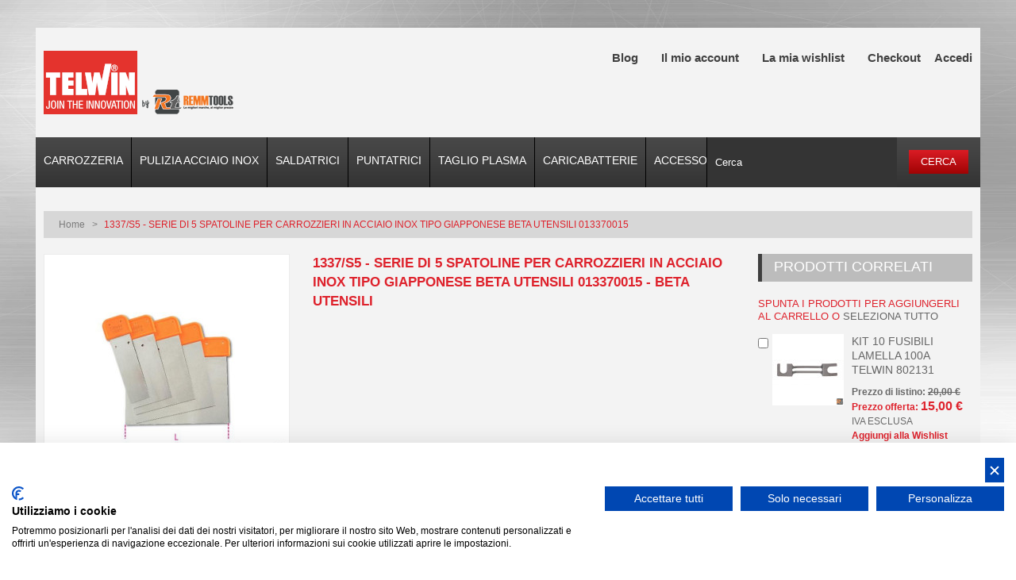

--- FILE ---
content_type: text/html; charset=UTF-8
request_url: https://telwin.remmtools.com/1337-s5-serie-di-5-spatoline-per-carrozzieri-in-acciaio-inox-tipo-giapponese-beta-utensili-013370015.html
body_size: 73387
content:
<!DOCTYPE html>
<html xmlns="https://www.w3.org/1999/xhtml" xml:lang="it" lang="it">
<head>
<meta http-equiv="Content-Type" content="application/xhtml+xml; charset=UTF-8" />
<title>BETA UTENSILI -   1337/S5 - SERIE DI 5 SPATOLINE PER CARROZZIERI IN ACCIAIO INOX TIPO GIAPPONESE BETA UTENSILI 013370015 | TELWIN</title>
<meta name="viewport" content="width=device-width, initial-scale=1.0">
<meta name="viewport" content="width=device-width, initial-scale=1, maximum-scale=1">
<meta name="description" content=" Offerta 1337/S5 - SERIE DI 5 SPATOLINE PER CARROZZIERI IN ACCIAIO INOX TIPO GIAPPONESE BETA UTENSILI 013370015 8014230649597 prezzo scontato 40% spedizione veloce" />
<meta name="keywords" content="1337/S5 - SERIE DI 5 SPATOLINE PER CARROZZIERI IN ACCIAIO INOX TIPO GIAPPONESE BETA UTENSILI 013370015, 013370015, rivenditore ufficiale BETA UTENSILI, RemmTools" />
<meta name="robots" content="INDEX,FOLLOW" />
<link rel="icon" href="https://telwin.remmtools.com/media/favicon/websites/3/logo-ICON.png" type="image/x-icon" />
<link rel="shortcut icon" href="https://telwin.remmtools.com/media/favicon/websites/3/logo-ICON.png" type="image/x-icon" />
<script type="text/javascript" src="https://telwin.remmtools.com/skin/frontend/default/theme200k/js/jquery-1.7.min.js?v=1615537974"></script>
<script type="text/javascript" src="https://telwin.remmtools.com/media/amoptimization/skin/frontend/default/theme200k/js/superfish.js?v=1667408486"></script>
<script type="text/javascript" src="https://telwin.remmtools.com/media/amoptimization/skin/frontend/default/theme200k/js/jquery.easing.1.3.js?v=1667408486"></script>
<script type="text/javascript" src="https://telwin.remmtools.com/skin/frontend/default/theme200k/js/jquery.mobile.customized.min.js?v=1615537975"></script>
<script type="text/javascript" src="https://telwin.remmtools.com/media/amoptimization/skin/frontend/default/theme200k/js/scripts.js?v=1667408486"></script>
<script type="text/javascript" src="https://telwin.remmtools.com/skin/frontend/default/theme200k/js/jquery.jcarousel.min.js?v=1615537974"></script>
<link href='https://fonts.googleapis.com/css?family=Anton' rel='stylesheet' type='text/css' />
<link href='https://fonts.googleapis.com/css?family=Ubuntu+Condensed|PT+Sans+Narrow:400,700&subset=latin,cyrillic' rel='stylesheet' type='text/css' />
<!--[if lt IE 7]>
<script type="text/javascript">
//<![CDATA[
var BLANK_URL = 'https://telwin.remmtools.com/js/blank.html';
var BLANK_IMG = 'https://telwin.remmtools.com/js/spacer.gif';
//]]>
</script>
<![endif]-->
<!--[if lt IE 9]>
<div style=' clear: both; text-align:center; position: relative;'>
<a href="https://windows.microsoft.com/en-US/internet-explorer/products/ie/home?ocid=ie6_countdown_bannercode"><img src="https://storage.ie6countdown.com/assets/100/images/banners/warning_bar_0000_us.jpg" border="0" height="42" width="820" alt="You are using an outdated browser. For a faster, safer browsing experience, upgrade for free today." /></a>
</div>
<![endif]-->
<!--[if lt IE 9]>
<style>
body {
min-width: 960px !important;
}
</style>
<![endif]-->
<link rel="stylesheet" type="text/css" href="https://telwin.remmtools.com/media/amoptimization/telwinshop_ita/media/css_secure/aa2ba1c567def2ec68f8255e37b20199.css?v=1667408523" />
<link rel="stylesheet" type="text/css" href="https://telwin.remmtools.com/media/amoptimization/telwinshop_ita/media/css_secure/d41abb4a7459f18a1ee79d3fdfe6dccb.css?v=1667408486" media="all" />
<link rel="stylesheet" type="text/css" href="https://telwin.remmtools.com/media/amoptimization/telwinshop_ita/media/css_secure/6b7fe1b10c6de03058e20fcc3550e3e3.css?v=1667408486" media="print" />
<script type="text/javascript" src="https://telwin.remmtools.com/media/amoptimization/media/js/56b8f1d3a836301eb3909383bc2c4fb8.js?v=1667408523"></script>
<link rel="canonical" href="https://telwin.remmtools.com/1337-s5-serie-di-5-spatoline-per-carrozzieri-in-acciaio-inox-tipo-giapponese-beta-utensili-013370015.html" />
<!--[if lt IE 8]>
<link rel="stylesheet" type="text/css" href="https://telwin.remmtools.com/media/amoptimization/telwinshop_ita/media/css_secure/730741f0ed62a07255e18a2ebf6a4aed.css?v=1667408486" media="all" />
<![endif]-->
<!--[if lt IE 7]>
<script type="text/javascript" src="https://telwin.remmtools.com/media/amoptimization/media/js/29352cc6ead816abafc6d424288a118e.js?v=1667408485"></script>
<![endif]-->
<!--[if lte IE 7]>
<link rel="stylesheet" type="text/css" href="https://telwin.remmtools.com/media/amoptimization/telwinshop_ita/media/css_secure/2dd77b28839ae2aa8d796a8f2477a0da.css?v=1667408486" media="all" />
<![endif]-->
<script type="text/javascript">
//<![CDATA[
Mage.Cookies.path = '/';
Mage.Cookies.domain = '.telwin.remmtools.com';
//]]>
</script>
<script type="text/javascript">//<![CDATA[
var Translator = new Translate({"HTML tags are not allowed":"I tag HTML non sono permessi","Please select an option.":"Selezionare una opzione.","This is a required field.":"Questo \u00e8 un campo obbligatorio.","Please enter a valid number in this field.":"Inserire un numero valido in questo campo.","The value is not within the specified range.":"Il valore non \u00e8 compreso nell\\'intervallo specificato.","Please use numbers only in this field. Please avoid spaces or other characters such as dots or commas.":"Utilizzare solo numeri in questo campo. Evitare spazi o altri caratteri come punti e virgole.","Please use letters only (a-z or A-Z) in this field.":"Utilizzare solo lettere in questo campo (a-z o A-Z).","Please use only letters (a-z), numbers (0-9) or underscore(_) in this field, first character should be a letter.":"Utilizzare solo lettere (a-z), numeri (0-9) o underscore(_) in questo campo, la prima lettera deve essere una lettera.","Please use only letters (a-z or A-Z) or numbers (0-9) only in this field. No spaces or other characters are allowed.":"Utilizzare solo lettere (a-z o A-Z) o solo numeri (0-9) in questo campo. Non sono permessi spazi o altri caratteri.","Please use only letters (a-z or A-Z) or numbers (0-9) or spaces and # only in this field.":"Utilizzare solo lettere (a-z or A-Z) o numeri (0-9) o spazi o solo # in questo campo.","Please enter a valid phone number. For example (123) 456-7890 or 123-456-7890.":"Inserisci un numero di telefono valido. Per esempio (123) 456-7890 o 123-456-7890.","Please enter a valid fax number. For example (123) 456-7890 or 123-456-7890.":"Inserire un numero di fax valido. Per esempio (123) 456-7890 or 123-456-7890.","Please enter a valid date.":"Inserire una data valida.","Please enter a valid email address. For example johndoe@domain.com.":"Inserire un indirizzo email valido. Per esempio johndoe@domain.com.","Please use only visible characters and spaces.":"Utilizzare solo caratteri visibili e spazi.","Please make sure your passwords match.":"Assicurati che le password corrispondano.","Please enter a valid URL. Protocol is required (http:\/\/, https:\/\/ or ftp:\/\/)":"Inserire un URL valido. Il protocollo \u00e8 obbligatorio (http:\/\/, https:\/\/ or ftp:\/\/)","Please enter a valid URL. For example http:\/\/www.example.com or www.example.com":"Inserire un URL valido. Per esempio http:\/\/www.example.com o www.example.com","Please enter a valid URL Key. For example \"example-page\", \"example-page.html\" or \"anotherlevel\/example-page\".":"Inserire un chiave URL valida. Per esempio \"example-page\", \"example-page.html\" o \"anotherlevel\/example-page\".","Please enter a valid XML-identifier. For example something_1, block5, id-4.":"Inserire un identificativo XML valido. Per esempio something_1, block5, id-4.","Please enter a valid social security number. For example 123-45-6789.":"Inserire un numero valido di previdenza sociale. Per esempio 123-45-6789.","Please enter a valid zip code. For example 90602 or 90602-1234.":"Inserire un codice zip valdio. Per esempio 90602 o 90602-1234.","Please enter a valid zip code.":"Inserire codice zip valido.","Please use this date format: dd\/mm\/yyyy. For example 17\/03\/2006 for the 17th of March, 2006.":"Utilizzare questo formato della data: dd\/mm\/yyyy. Per esempio 17\/03\/2006 per il 17 di Marzo, 2006.","Please enter a valid $ amount. For example $100.00.":"Inserire un importo valido di $. Per esempio $100.00.","Please select one of the above options.":"Selezionare una delle opzioni soprastanti.","Please select one of the options.":"Selezionare una delle opzioni.","Please select State\/Province.":"Selezionare Stato\/Provincia.","Please enter a number greater than 0 in this field.":"Insereire un numero maggiore di 0 in questo campo.","Please enter a number 0 or greater in this field.":"Inserire 0 o un numero supereiore in questo campo.","Please enter a valid credit card number.":"Inserire un numero di carta di credito valido.","Credit card number does not match credit card type.":"Il numero della carta di credito non corrisponde al tipo della carta.","Card type does not match credit card number.":"Il tipo di carda non corrisponde con il numero della carta di credito.","Incorrect credit card expiration date.":"Data scadenza carta di credito non corretta.","Please enter a valid credit card verification number.":"Inserire numero di verifica della carta di credito.","Please use only letters (a-z or A-Z), numbers (0-9) or underscore(_) in this field, first character should be a letter.":"In questo campo utilizzare solo lettere (a-z or A-Z), numeri (0-9) o underscore(_), il primo carattere deve essere una lettera.","Please input a valid CSS-length. For example 100px or 77pt or 20em or .5ex or 50%.":"Inserire una lunghezza CSS valida. Per esempio 100px o 77pt or 20em o .5ex or 50%.","Text length does not satisfy specified text range.":"La lunghezza del testo non rispetta la lunghezza specificata.","Please enter a number lower than 100.":"Inserire un numero minore di 100.","Please select a file":"Seleziona un file","Please enter issue number or start date for switch\/solo card type.":"Si prega di inserrie il numero di rilascio o la data di inizio per switch\/solo tipo della carta.","Please wait, loading...":"Attendere prego, caricamento...","This date is a required value.":"Questa data \u00e8 un valore richiesto","Please enter a valid day (1-%d).":"Inserisci un giorno valido (1-%d).","Please enter a valid month (1-12).":"Inserire mese (1-12).","Please enter a valid year (1900-%d).":"Inserire anno (1900-%d).","Please enter a valid full date":"Inserire una data completa valida","Please enter a valid date between %s and %s":"Inserire una data valida tra %s e %s","Please enter a valid date equal to or greater than %s":"Inserire una data valida uguale o maggiore di %s","Please enter a valid date less than or equal to %s":"Inserire una data valida inferiore o uguale a %s","Complete":"Completo","Add Products":"Aggiungi prodotti","Please choose to register or to checkout as a guest":"Scegliere se registrarsi o fare il checkout come ospite","Your order cannot be completed at this time as there is no shipping methods available for it. Please make necessary changes in your shipping address.":"Il tuo ordine non pu\u00f2 essere completato in questo momento perch\u00e9 non ci sono metodi di spedizioni disponibili per esso. Devi modificare il tuo indirizzo di spedizione .","Please specify shipping method.":"Specificare un metodo di spedizione.","Your order cannot be completed at this time as there is no payment methods available for it.":"Il tuo ordine non pu\u00f2 essere completato in questo momento perch\u00e9 non ci sono metodi di pagamento disponibili per esso.","Please specify payment method.":"Specificare un metodo di pagamento.","Add to Cart":"Aggiungi al carrello","In Stock":"Disponibile","Out of Stock":"Non disponibile"});
//]]></script><meta property="og:title" content="1337/S5 - SERIE DI 5 SPATOLINE PER CARROZZIERI IN ACCIAIO INOX TIPO GIAPPONESE BETA UTENSILI 013370015"/>
<meta property="og:url" content="https://telwin.remmtools.com/1337-s5-serie-di-5-spatoline-per-carrozzieri-in-acciaio-inox-tipo-giapponese-beta-utensili-013370015.html"/>
<meta property="og:type" content="product"/>
<meta property="og:image" content="https://telwin.remmtools.com/media/catalog/product/cache/3/image/8525996ed94a3bcd02d8836ce0b874b9/3/6/3675.jpg"/>
</head>
<body class="catalog-product-view catalog-product-view product-1337-s5-serie-di-5-spatoline-per-carrozzieri-in-acciaio-inox-tipo-giapponese-beta-utensili-013370015">
<div class="wrapper it-lang-class">
<noscript>
<div class="global-site-notice noscript">
<div class="notice-inner">
<p>
<strong>JavaScript sembra essere disabilitato nel tuo browser.</strong><br />
Devi abilitare JavaScript nel tuo browser per utlizzare le funzioni di questo sito. </p>
</div>
</div>
</noscript>
<div class="page">
<div class="header-container">
<div class="container">
<div class="row">
<div class="span12">
<div class="header">
<div class="header-buttons">
<div class="header-button top-login">
<ul class="links">
<li class="first last" ><a href="https://telwin.remmtools.com/customer/account/login/" title="Accedi" class="Login_link">Accedi</a></li>
</ul>
</div>
<div class="header-button menu-list">
<a href="#"></a>
<ul class="links">
<li class="first" ><a href="https://telwin.remmtools.com/blog.html" title="Blog" class="top-link-mpblog">Blog</a></li>
<li ><a href="https://telwin.remmtools.com/customer/account/" title="Il mio account" >Il mio account</a></li>
<li ><a href="https://telwin.remmtools.com/wishlist/" title="La mia wishlist" >La mia wishlist</a></li>
<li ><a href="https://telwin.remmtools.com/checkout/cart/" title="Il mio carrello" class="top-link-cart">Il mio carrello</a></li>
<li class=" last" ><a href="https://telwin.remmtools.com/checkout/" title="Checkout" class="top-link-checkout">Checkout</a></li>
</ul>
</div>
</div>
<a href="https://telwin.remmtools.com/" title="TELWIN Shop by RemmTools" class="logo"><strong>TELWIN Shop by RemmTools</strong><img src="https://telwin.remmtools.com/skin/frontend/default/theme200k/images/logo.png" alt="TELWIN Shop by RemmTools" /></a>
<div class="row-2">
<!-- Currency BOF -->
<!-- Currency EOF -->
<!-- LANGUAGES BOF -->
<!-- LANGUAGES EOF --> <div class="header-links">
<ul class="links">
<li class="first last" ><a href="https://telwin.remmtools.com/customer/account/login/" title="Accedi" class="Login_link">Accedi</a></li>
</ul>
<ul class="links">
<li class="first" ><a href="https://telwin.remmtools.com/blog.html" title="Blog" class="top-link-mpblog">Blog</a></li>
<li ><a href="https://telwin.remmtools.com/customer/account/" title="Il mio account" >Il mio account</a></li>
<li ><a href="https://telwin.remmtools.com/wishlist/" title="La mia wishlist" >La mia wishlist</a></li>
<li ><a href="https://telwin.remmtools.com/checkout/cart/" title="Il mio carrello" class="top-link-cart">Il mio carrello</a></li>
<li class=" last" ><a href="https://telwin.remmtools.com/checkout/" title="Checkout" class="top-link-checkout">Checkout</a></li>
</ul>
</div>
</div>
<form id="search_mini_form" action="https://telwin.remmtools.com/catalogsearch/result/" method="get">
<div class="form-search form-search-autocomplete">
<input id="search" type="text" name="q" value="" class="input-text" maxlength="128" />
<button class="button" id="basic-search" type="submit" title="Cerca">
<span>
<!--<span><img src="https://telwin.remmtools.com/skin/frontend/base/default/images/search.jpg" alt="catalog-search"></span>-->
<span>Cerca</span>
</span>
</button>
<script type="text/javascript">
//<![CDATA[
var searchForm = new Varien.searchForm('search_mini_form', 'search', 'Cerca');
//searchForm.initAutocomplete('', 'search_autocomplete');
$('basic-search').observe('click',function(event){
var searchTerm = $('search').value;
searchTerm = searchTerm.strip();
if(searchTerm == null || searchTerm == ''){
alert("Please enter search term");
Event.stop(event);
return false;
}
});
$('search').observe('focus',function(){
if(navigator.appName == "Microsoft Internet Explorer"){
var appVer = navigator.appVersion;
if(appVer.indexOf("MSIE 7.0") != -1){
$('search').setStyle({"background-color":"#EDF7FD"});
}
}
});
$('search').observe('blur',function(){
if(navigator.appName == "Microsoft Internet Explorer"){
var appVer = navigator.appVersion;
if(appVer.indexOf("MSIE 7.0") != -1){
$('search').setStyle({"background-color":"#FFFFFF"});
}
}
});
if(navigator.appName == "Microsoft Internet Explorer"){
$('search').observe('keypress',function(){
var searchTerm = $('search').value;
searchTerm = searchTerm.strip();
if(window.event && window.event.keyCode == '13'){
if(document.createEventObject){
// dispatch for IE
var evt = document.createEventObject();
return $('basic-search').fireEvent('onclick', evt);
}
}
});
}
//]]>
</script>
</div>
<script type="text/javascript">
//<![CDATA[
var ajaxUrl='https://telwin.remmtools.com/autocomplete/search/searchAutocomplete/';
var queryDelay = 0.5;
var progressImage ='https://telwin.remmtools.com/skin/frontend/base/default/images/ajax-loader.gif';
var minCharacters = '3';
document.observe('dom:loaded',function(){
//require(["autocomplete"], function(){
$$('.form-search')[0].insert({
after:'<div id="search-autocomplete"><div id="searchr-result-containter"><div id="autocomplete-content"><div id="search-result"></div></div></div></div>'
});
$('searchr-result-containter').hide();
var acLayout = new Autocomplete();
acLayout.initAutocomplete(ajaxUrl, 'search-result');
//});
})
//]]>
</script>
</form>
<div class="clear"></div>
</div>
</div>
</div>
<div class="clear"></div>
</div>
</div>
<div class="nav-container">
<div class="container">
<div class="row">
<div class="span12">
<div id="menu-icon">Categorie</div>
<ul id="nav" class="sf-menu">
<li class="level0 nav-1 first level-top parent"><a href="https://telwin.remmtools.com/carrozzeria-telwin.html" class="level-top" ><span>CARROZZERIA</span></a><ul class="level0"><li class="level1 nav-1-1 first parent"><a href="https://telwin.remmtools.com/carrozzeria-telwin/puntatrici-saldatrici-punti.html" ><span>PUNTATRICI (saldatrici a punti) e ACCESSORI</span></a><ul class="level1"><li class="level2 nav-1-1-1 first"><a href="https://telwin.remmtools.com/carrozzeria-telwin/puntatrici-saldatrici-punti/puntatrici.html" ><span>PUNTATRICI (saldatrici a punti)</span></a></li><li class="level2 nav-1-1-2 last"><a href="https://telwin.remmtools.com/carrozzeria-telwin/puntatrici-saldatrici-punti/accessori-puntatrici.html" ><span>ACCESSORI PER PUNTATRICI</span></a></li></ul></li><li class="level1 nav-1-2"><a href="https://telwin.remmtools.com/carrozzeria-telwin/saldatrici-carrozzeria.html" ><span>SALDATRICI PER CARROZZERIA E ACCESSORI</span></a></li><li class="level1 nav-1-3 parent"><a href="https://telwin.remmtools.com/carrozzeria-telwin/sistemi-riparazione-carrozzeria.html" ><span>SISTEMI DI RIPARAZIONE PER CARROZZERIA E ACCESSORI</span></a><ul class="level1"><li class="level2 nav-1-3-1 first"><a href="https://telwin.remmtools.com/carrozzeria-telwin/sistemi-riparazione-carrozzeria/sistemi-riparazione.html" ><span>SISTEMI DI RIPARAZIONE PER CARROZZERIA</span></a></li><li class="level2 nav-1-3-2 last"><a href="https://telwin.remmtools.com/carrozzeria-telwin/sistemi-riparazione-carrozzeria/accessori-sistemi-riparazione.html" ><span>ACCESSORI PER SISTEMI RIPARAZIONE</span></a></li></ul></li><li class="level1 nav-1-4 last"><a href="https://telwin.remmtools.com/carrozzeria-telwin/attrezzatura-per-carrozzeria.html" ><span>ATTREZZATURA PER CARROZZERIA</span></a></li></ul></li><li class="level0 nav-2 level-top"><a href="https://telwin.remmtools.com/pulizia-e-marcatura-acciaio-inox.html" class="level-top" ><span>PULIZIA ACCIAIO INOX</span></a></li><li class="level0 nav-3 level-top parent"><a href="https://telwin.remmtools.com/saldatrici.html" class="level-top" ><span>Saldatrici</span></a><ul class="level0"><li class="level1 nav-3-1 first parent"><a href="https://telwin.remmtools.com/saldatrici/mma.html" ><span>MMA (Elettrodo)</span></a><ul class="level1"><li class="level2 nav-3-1-1 first"><a href="https://telwin.remmtools.com/saldatrici/mma/tradizionale-monofase.html" ><span>Tradizionale Monofase</span></a></li><li class="level2 nav-3-1-2"><a href="https://telwin.remmtools.com/saldatrici/mma/tradizionale-trifase.html" ><span>Tradizionale Trifase</span></a></li><li class="level2 nav-3-1-3"><a href="https://telwin.remmtools.com/saldatrici/mma/tradizionale-benzina-diesel.html" ><span>Tradizionale Benzina/Diesel</span></a></li><li class="level2 nav-3-1-4"><a href="https://telwin.remmtools.com/saldatrici/mma/inverter-monofase.html" ><span>Inverter Monofase</span></a></li><li class="level2 nav-3-1-5"><a href="https://telwin.remmtools.com/saldatrici/mma/inverter-trifase.html" ><span>Inverter Trifase</span></a></li><li class="level2 nav-3-1-6"><a href="https://telwin.remmtools.com/saldatrici/mma/inverter-benzina-diesel.html" ><span>Inverter Benzina/Diesel</span></a></li><li class="level2 nav-3-1-7 last parent"><a href="https://telwin.remmtools.com/saldatrici/mma/accessori-mma.html" ><span>ACCESSORI MMA</span></a><ul class="level2"><li class="level3 nav-3-1-7-1 first"><a href="https://telwin.remmtools.com/saldatrici/mma/accessori-mma/accessori-mma.html" ><span>Accessori MMA</span></a></li><li class="level3 nav-3-1-7-2"><a href="https://telwin.remmtools.com/saldatrici/mma/accessori-mma/kit-saldatura-mma.html" ><span>Kit Saldatura MMA</span></a></li><li class="level3 nav-3-1-7-3 last"><a href="https://telwin.remmtools.com/saldatrici/mma/accessori-mma/materiale-consumo-mma.html" ><span>Materiale Consumo MMA</span></a></li></ul></li></ul></li><li class="level1 nav-3-2 parent"><a href="https://telwin.remmtools.com/saldatrici/mig-mag-flux.html" ><span>MIG-MAG/FLUX (filo continuo)</span></a><ul class="level1"><li class="level2 nav-3-2-1 first"><a href="https://telwin.remmtools.com/saldatrici/mig-mag-flux/tradizionale-monofase.html" ><span>Tradizionale Monofase</span></a></li><li class="level2 nav-3-2-2"><a href="https://telwin.remmtools.com/saldatrici/mig-mag-flux/tradizionale-trifase.html" ><span>Tradizionale Trifase</span></a></li><li class="level2 nav-3-2-3"><a href="https://telwin.remmtools.com/saldatrici/mig-mag-flux/inverter-monofase.html" ><span>Inverter Monofase</span></a></li><li class="level2 nav-3-2-4"><a href="https://telwin.remmtools.com/saldatrici/mig-mag-flux/inverter-trifase.html" ><span>Inverter Trifase</span></a></li><li class="level2 nav-3-2-5 last parent"><a href="https://telwin.remmtools.com/saldatrici/mig-mag-flux/accessori-mig-mag-flux-2049.html" ><span>ACCESSORI MIG-MAG/FLUX</span></a><ul class="level2"><li class="level3 nav-3-2-5-1 first"><a href="https://telwin.remmtools.com/saldatrici/mig-mag-flux/accessori-mig-mag-flux-2049/accessori-mig-mag-flux.html" ><span>Accessori</span></a></li><li class="level3 nav-3-2-5-2"><a href="https://telwin.remmtools.com/saldatrici/mig-mag-flux/accessori-mig-mag-flux-2049/materiale-consumo-mig-mag-flux.html" ><span>Consumabili MIG-MAG/FLUX</span></a></li><li class="level3 nav-3-2-5-3 last"><a href="https://telwin.remmtools.com/saldatrici/mig-mag-flux/accessori-mig-mag-flux-2049/kit-saldatura-mig-mag-flux.html" ><span>Kit Saldatura MIG-MAG/FLUX</span></a></li></ul></li></ul></li><li class="level1 nav-3-3 parent"><a href="https://telwin.remmtools.com/saldatrici/tig.html" ><span>TIG</span></a><ul class="level1"><li class="level2 nav-3-3-1 first"><a href="https://telwin.remmtools.com/saldatrici/tig/inverter-monofase.html" ><span>Inverter Monofase</span></a></li><li class="level2 nav-3-3-2"><a href="https://telwin.remmtools.com/saldatrici/tig/inverter-trifase.html" ><span>Inverter Trifase</span></a></li><li class="level2 nav-3-3-3"><a href="https://telwin.remmtools.com/saldatrici/tig/pulizia-saldature.html" ><span>Pulizia Saldature</span></a></li><li class="level2 nav-3-3-4 last parent"><a href="https://telwin.remmtools.com/saldatrici/tig/accessori-tig-2048.html" ><span>ACCESSORI TIG</span></a><ul class="level2"><li class="level3 nav-3-3-4-1 first"><a href="https://telwin.remmtools.com/saldatrici/tig/accessori-tig-2048/kit-saldatura-tig.html" ><span>Kit Saldatura TIG</span></a></li><li class="level3 nav-3-3-4-2 last"><a href="https://telwin.remmtools.com/saldatrici/tig/accessori-tig-2048/accessori-tig.html" ><span>Accessori TIG</span></a></li></ul></li></ul></li><li class="level1 nav-3-4 last"><a href="https://telwin.remmtools.com/saldatrici/gamma-xt-extreme.html" ><span>GAMMA XT &quot;EXTREME&quot;</span></a></li></ul></li><li class="level0 nav-4 level-top parent"><a href="https://telwin.remmtools.com/puntatrici.html" class="level-top" ><span>Puntatrici</span></a><ul class="level0"><li class="level1 nav-4-1 first"><a href="https://telwin.remmtools.com/puntatrici/elettronica-monofase.html" ><span>Puntatrice Elettronica Monofase</span></a></li><li class="level1 nav-4-2"><a href="https://telwin.remmtools.com/puntatrici/elettronica-trifase.html" ><span>Puntatrice Elettronica Trifase</span></a></li><li class="level1 nav-4-3"><a href="https://telwin.remmtools.com/puntatrici/smart-inductor.html" ><span>Smart Inductor</span></a></li><li class="level1 nav-4-4 last"><a href="https://telwin.remmtools.com/puntatrici/accessori-spot-welding.html" ><span>Accessori Spot Welding</span></a></li></ul></li><li class="level0 nav-5 level-top parent"><a href="https://telwin.remmtools.com/impianti-taglio-plasma.html" class="level-top" ><span>Taglio Plasma</span></a><ul class="level0"><li class="level1 nav-5-1 first"><a href="https://telwin.remmtools.com/impianti-taglio-plasma/tradizionale-trifase.html" ><span>Tradizionale Trifase</span></a></li><li class="level1 nav-5-2"><a href="https://telwin.remmtools.com/impianti-taglio-plasma/inverter-monofase.html" ><span>Inverter Monofase</span></a></li><li class="level1 nav-5-3"><a href="https://telwin.remmtools.com/impianti-taglio-plasma/inverter-trifase.html" ><span>Inverter Trifase</span></a></li><li class="level1 nav-5-4 last"><a href="https://telwin.remmtools.com/impianti-taglio-plasma/accessori-plasma.html" ><span>Accessori Plasma</span></a></li></ul></li><li class="level0 nav-6 level-top parent"><a href="https://telwin.remmtools.com/caricabatterie-avviatori.html" class="level-top" ><span>Caricabatterie</span></a><ul class="level0"><li class="level1 nav-6-1 first"><a href="https://telwin.remmtools.com/caricabatterie-avviatori/caricabatterie-avviatori.html" ><span>Caricabatterie/Avviatori</span></a></li><li class="level1 nav-6-2"><a href="https://telwin.remmtools.com/caricabatterie-avviatori/mastercharge-stazione-carica-auto-elettriche.html" ><span>Mastercharge stazione carica auto elettriche</span></a></li><li class="level1 nav-6-3"><a href="https://telwin.remmtools.com/caricabatterie-avviatori/convertitori-dc-ac.html" ><span>Convertitori DC/AC</span></a></li><li class="level1 nav-6-4 last"><a href="https://telwin.remmtools.com/caricabatterie-avviatori/accessori-caricabatterie.html" ><span>Accessori Caricabatterie</span></a></li></ul></li><li class="level0 nav-7 last level-top parent"><a href="https://telwin.remmtools.com/accessori.html" class="level-top" ><span>Accessori</span></a><ul class="level0"><li class="level1 nav-7-1 first"><a href="https://telwin.remmtools.com/accessori/tester.html" ><span>Tester</span></a></li><li class="level1 nav-7-2"><a href="https://telwin.remmtools.com/accessori/maschere-saldatura.html" ><span>Maschere Saldatura</span></a></li><li class="level1 nav-7-3 last"><a href="https://telwin.remmtools.com/accessori/blister.html" ><span>Blister</span></a></li></ul></li> </ul>
<ul class="sf-menu-phone">
<li class="level0 nav-1 first level-top parent"><a href="https://telwin.remmtools.com/carrozzeria-telwin.html" class="level-top" ><span>CARROZZERIA</span></a><ul class="level0"><li class="level1 nav-1-1 first parent"><a href="https://telwin.remmtools.com/carrozzeria-telwin/puntatrici-saldatrici-punti.html" ><span>PUNTATRICI (saldatrici a punti) e ACCESSORI</span></a><ul class="level1"><li class="level2 nav-1-1-1 first"><a href="https://telwin.remmtools.com/carrozzeria-telwin/puntatrici-saldatrici-punti/puntatrici.html" ><span>PUNTATRICI (saldatrici a punti)</span></a></li><li class="level2 nav-1-1-2 last"><a href="https://telwin.remmtools.com/carrozzeria-telwin/puntatrici-saldatrici-punti/accessori-puntatrici.html" ><span>ACCESSORI PER PUNTATRICI</span></a></li></ul></li><li class="level1 nav-1-2"><a href="https://telwin.remmtools.com/carrozzeria-telwin/saldatrici-carrozzeria.html" ><span>SALDATRICI PER CARROZZERIA E ACCESSORI</span></a></li><li class="level1 nav-1-3 parent"><a href="https://telwin.remmtools.com/carrozzeria-telwin/sistemi-riparazione-carrozzeria.html" ><span>SISTEMI DI RIPARAZIONE PER CARROZZERIA E ACCESSORI</span></a><ul class="level1"><li class="level2 nav-1-3-1 first"><a href="https://telwin.remmtools.com/carrozzeria-telwin/sistemi-riparazione-carrozzeria/sistemi-riparazione.html" ><span>SISTEMI DI RIPARAZIONE PER CARROZZERIA</span></a></li><li class="level2 nav-1-3-2 last"><a href="https://telwin.remmtools.com/carrozzeria-telwin/sistemi-riparazione-carrozzeria/accessori-sistemi-riparazione.html" ><span>ACCESSORI PER SISTEMI RIPARAZIONE</span></a></li></ul></li><li class="level1 nav-1-4 last"><a href="https://telwin.remmtools.com/carrozzeria-telwin/attrezzatura-per-carrozzeria.html" ><span>ATTREZZATURA PER CARROZZERIA</span></a></li></ul></li><li class="level0 nav-2 level-top"><a href="https://telwin.remmtools.com/pulizia-e-marcatura-acciaio-inox.html" class="level-top" ><span>PULIZIA ACCIAIO INOX</span></a></li><li class="level0 nav-3 level-top parent"><a href="https://telwin.remmtools.com/saldatrici.html" class="level-top" ><span>Saldatrici</span></a><ul class="level0"><li class="level1 nav-3-1 first parent"><a href="https://telwin.remmtools.com/saldatrici/mma.html" ><span>MMA (Elettrodo)</span></a><ul class="level1"><li class="level2 nav-3-1-1 first"><a href="https://telwin.remmtools.com/saldatrici/mma/tradizionale-monofase.html" ><span>Tradizionale Monofase</span></a></li><li class="level2 nav-3-1-2"><a href="https://telwin.remmtools.com/saldatrici/mma/tradizionale-trifase.html" ><span>Tradizionale Trifase</span></a></li><li class="level2 nav-3-1-3"><a href="https://telwin.remmtools.com/saldatrici/mma/tradizionale-benzina-diesel.html" ><span>Tradizionale Benzina/Diesel</span></a></li><li class="level2 nav-3-1-4"><a href="https://telwin.remmtools.com/saldatrici/mma/inverter-monofase.html" ><span>Inverter Monofase</span></a></li><li class="level2 nav-3-1-5"><a href="https://telwin.remmtools.com/saldatrici/mma/inverter-trifase.html" ><span>Inverter Trifase</span></a></li><li class="level2 nav-3-1-6"><a href="https://telwin.remmtools.com/saldatrici/mma/inverter-benzina-diesel.html" ><span>Inverter Benzina/Diesel</span></a></li><li class="level2 nav-3-1-7 last parent"><a href="https://telwin.remmtools.com/saldatrici/mma/accessori-mma.html" ><span>ACCESSORI MMA</span></a><ul class="level2"><li class="level3 nav-3-1-7-1 first"><a href="https://telwin.remmtools.com/saldatrici/mma/accessori-mma/accessori-mma.html" ><span>Accessori MMA</span></a></li><li class="level3 nav-3-1-7-2"><a href="https://telwin.remmtools.com/saldatrici/mma/accessori-mma/kit-saldatura-mma.html" ><span>Kit Saldatura MMA</span></a></li><li class="level3 nav-3-1-7-3 last"><a href="https://telwin.remmtools.com/saldatrici/mma/accessori-mma/materiale-consumo-mma.html" ><span>Materiale Consumo MMA</span></a></li></ul></li></ul></li><li class="level1 nav-3-2 parent"><a href="https://telwin.remmtools.com/saldatrici/mig-mag-flux.html" ><span>MIG-MAG/FLUX (filo continuo)</span></a><ul class="level1"><li class="level2 nav-3-2-1 first"><a href="https://telwin.remmtools.com/saldatrici/mig-mag-flux/tradizionale-monofase.html" ><span>Tradizionale Monofase</span></a></li><li class="level2 nav-3-2-2"><a href="https://telwin.remmtools.com/saldatrici/mig-mag-flux/tradizionale-trifase.html" ><span>Tradizionale Trifase</span></a></li><li class="level2 nav-3-2-3"><a href="https://telwin.remmtools.com/saldatrici/mig-mag-flux/inverter-monofase.html" ><span>Inverter Monofase</span></a></li><li class="level2 nav-3-2-4"><a href="https://telwin.remmtools.com/saldatrici/mig-mag-flux/inverter-trifase.html" ><span>Inverter Trifase</span></a></li><li class="level2 nav-3-2-5 last parent"><a href="https://telwin.remmtools.com/saldatrici/mig-mag-flux/accessori-mig-mag-flux-2049.html" ><span>ACCESSORI MIG-MAG/FLUX</span></a><ul class="level2"><li class="level3 nav-3-2-5-1 first"><a href="https://telwin.remmtools.com/saldatrici/mig-mag-flux/accessori-mig-mag-flux-2049/accessori-mig-mag-flux.html" ><span>Accessori</span></a></li><li class="level3 nav-3-2-5-2"><a href="https://telwin.remmtools.com/saldatrici/mig-mag-flux/accessori-mig-mag-flux-2049/materiale-consumo-mig-mag-flux.html" ><span>Consumabili MIG-MAG/FLUX</span></a></li><li class="level3 nav-3-2-5-3 last"><a href="https://telwin.remmtools.com/saldatrici/mig-mag-flux/accessori-mig-mag-flux-2049/kit-saldatura-mig-mag-flux.html" ><span>Kit Saldatura MIG-MAG/FLUX</span></a></li></ul></li></ul></li><li class="level1 nav-3-3 parent"><a href="https://telwin.remmtools.com/saldatrici/tig.html" ><span>TIG</span></a><ul class="level1"><li class="level2 nav-3-3-1 first"><a href="https://telwin.remmtools.com/saldatrici/tig/inverter-monofase.html" ><span>Inverter Monofase</span></a></li><li class="level2 nav-3-3-2"><a href="https://telwin.remmtools.com/saldatrici/tig/inverter-trifase.html" ><span>Inverter Trifase</span></a></li><li class="level2 nav-3-3-3"><a href="https://telwin.remmtools.com/saldatrici/tig/pulizia-saldature.html" ><span>Pulizia Saldature</span></a></li><li class="level2 nav-3-3-4 last parent"><a href="https://telwin.remmtools.com/saldatrici/tig/accessori-tig-2048.html" ><span>ACCESSORI TIG</span></a><ul class="level2"><li class="level3 nav-3-3-4-1 first"><a href="https://telwin.remmtools.com/saldatrici/tig/accessori-tig-2048/kit-saldatura-tig.html" ><span>Kit Saldatura TIG</span></a></li><li class="level3 nav-3-3-4-2 last"><a href="https://telwin.remmtools.com/saldatrici/tig/accessori-tig-2048/accessori-tig.html" ><span>Accessori TIG</span></a></li></ul></li></ul></li><li class="level1 nav-3-4 last"><a href="https://telwin.remmtools.com/saldatrici/gamma-xt-extreme.html" ><span>GAMMA XT &quot;EXTREME&quot;</span></a></li></ul></li><li class="level0 nav-4 level-top parent"><a href="https://telwin.remmtools.com/puntatrici.html" class="level-top" ><span>Puntatrici</span></a><ul class="level0"><li class="level1 nav-4-1 first"><a href="https://telwin.remmtools.com/puntatrici/elettronica-monofase.html" ><span>Puntatrice Elettronica Monofase</span></a></li><li class="level1 nav-4-2"><a href="https://telwin.remmtools.com/puntatrici/elettronica-trifase.html" ><span>Puntatrice Elettronica Trifase</span></a></li><li class="level1 nav-4-3"><a href="https://telwin.remmtools.com/puntatrici/smart-inductor.html" ><span>Smart Inductor</span></a></li><li class="level1 nav-4-4 last"><a href="https://telwin.remmtools.com/puntatrici/accessori-spot-welding.html" ><span>Accessori Spot Welding</span></a></li></ul></li><li class="level0 nav-5 level-top parent"><a href="https://telwin.remmtools.com/impianti-taglio-plasma.html" class="level-top" ><span>Taglio Plasma</span></a><ul class="level0"><li class="level1 nav-5-1 first"><a href="https://telwin.remmtools.com/impianti-taglio-plasma/tradizionale-trifase.html" ><span>Tradizionale Trifase</span></a></li><li class="level1 nav-5-2"><a href="https://telwin.remmtools.com/impianti-taglio-plasma/inverter-monofase.html" ><span>Inverter Monofase</span></a></li><li class="level1 nav-5-3"><a href="https://telwin.remmtools.com/impianti-taglio-plasma/inverter-trifase.html" ><span>Inverter Trifase</span></a></li><li class="level1 nav-5-4 last"><a href="https://telwin.remmtools.com/impianti-taglio-plasma/accessori-plasma.html" ><span>Accessori Plasma</span></a></li></ul></li><li class="level0 nav-6 level-top parent"><a href="https://telwin.remmtools.com/caricabatterie-avviatori.html" class="level-top" ><span>Caricabatterie</span></a><ul class="level0"><li class="level1 nav-6-1 first"><a href="https://telwin.remmtools.com/caricabatterie-avviatori/caricabatterie-avviatori.html" ><span>Caricabatterie/Avviatori</span></a></li><li class="level1 nav-6-2"><a href="https://telwin.remmtools.com/caricabatterie-avviatori/mastercharge-stazione-carica-auto-elettriche.html" ><span>Mastercharge stazione carica auto elettriche</span></a></li><li class="level1 nav-6-3"><a href="https://telwin.remmtools.com/caricabatterie-avviatori/convertitori-dc-ac.html" ><span>Convertitori DC/AC</span></a></li><li class="level1 nav-6-4 last"><a href="https://telwin.remmtools.com/caricabatterie-avviatori/accessori-caricabatterie.html" ><span>Accessori Caricabatterie</span></a></li></ul></li><li class="level0 nav-7 last level-top parent"><a href="https://telwin.remmtools.com/accessori.html" class="level-top" ><span>Accessori</span></a><ul class="level0"><li class="level1 nav-7-1 first"><a href="https://telwin.remmtools.com/accessori/tester.html" ><span>Tester</span></a></li><li class="level1 nav-7-2"><a href="https://telwin.remmtools.com/accessori/maschere-saldatura.html" ><span>Maschere Saldatura</span></a></li><li class="level1 nav-7-3 last"><a href="https://telwin.remmtools.com/accessori/blister.html" ><span>Blister</span></a></li></ul></li> </ul>
</div>
</div>
<div class="clear"></div>
</div>
</div>
<div class="main-container-tile">
<div class="main-container col2-right-layout">
<div class="container">
<div class="row">
<div class="span12">
<div class="main">
<div class="breadcrumbs">
<ul>
<li class="home">
<a href="https://telwin.remmtools.com/" title="Vai alla Home Page">Home</a>
<span>></span>
</li>
<li class="product">
<strong>1337/S5 - SERIE DI 5 SPATOLINE PER CARROZZIERI IN ACCIAIO INOX TIPO GIAPPONESE BETA UTENSILI 013370015</strong>
</li>
</ul>
</div>
<div class="row">
<div class="col-main span9">
<div class="padding-s">
<!-- MSEMANTIC 1.2.6.5 begin -->
<div xmlns="http://www.w3.org/1999/xhtml" xmlns:rdf="http://www.w3.org/1999/02/22-rdf-syntax-ns#" xmlns:rdfs="http://www.w3.org/2000/01/rdf-schema#" xmlns:xsd="http://www.w3.org/2001/XMLSchema#" xmlns:dc="http://purl.org/dc/elements/1.1/" xmlns:owl="http://www.w3.org/2002/07/owl#" xmlns:vcard="http://www.w3.org/2006/vcard/ns#" xmlns:gr="http://purl.org/goodrelations/v1#" xmlns:product="http://search.yahoo.com/searchmonkey/product/" xmlns:v="http://rdf.data-vocabulary.org/#" xmlns:foaf="http://xmlns.com/foaf/0.1/" xmlns:media="http://search.yahoo.com/searchmonkey/media/">
<div typeof="gr:Offering" about="https://telwin.remmtools.com/1337-s5-serie-di-5-spatoline-per-carrozzieri-in-acciaio-inox-tipo-giapponese-beta-utensili-013370015.html#offering">
<div rev="gr:offers" resource="https://telwin.remmtools.com/#businessEntity"></div>
<div rel="foaf:page" resource=""></div>
<div property="gr:validFrom" content="2026-01-31T13:12:10+01:00" datatype="xsd:dateTime"></div>
<div property="gr:validThrough" content="2099-12-19T00:00:00+01:00" datatype="xsd:dateTime"></div>
<div rel="gr:hasBusinessFunction" resource="http://purl.org/goodrelations/v1#Sell"></div>
<div rel="gr:hasPriceSpecification">
<div typeof="gr:UnitPriceSpecification" about="https://telwin.remmtools.com/1337-s5-serie-di-5-spatoline-per-carrozzieri-in-acciaio-inox-tipo-giapponese-beta-utensili-013370015.html#UnitPriceSpecification_6515_special">
<div property="gr:valueAddedTaxIncluded" content="false" datatype="xsd:boolean"></div>
<div property="gr:hasCurrencyValue" content="8.28" datatype="xsd:float"></div>
<div property="gr:hasCurrency" content="EUR" datatype="xsd:string"></div>
<div property="gr:hasUnitOfMeasurement" content="C62" datatype="xsd:string"></div>
<div property="gr:validFrom" content="2020-01-20T00:00:00+01:00" datatype="xsd:dateTime"></div>
<div property="gr:validThrough" content="2099-12-19T00:00:00+01:00" datatype="xsd:dateTime"></div>
</div>
</div>
<div rel="gr:availableAtOrFrom" resource="https://telwin.remmtools.com/#shop"></div>
<div rel="gr:includesObject">
<div typeof="gr:TypeAndQuantityNode" about="https://telwin.remmtools.com/1337-s5-serie-di-5-spatoline-per-carrozzieri-in-acciaio-inox-tipo-giapponese-beta-utensili-013370015.html#TypeAndQuantityNode_6515">
<div property="gr:amountOfThisGood" content="1.0" datatype="xsd:float"></div>
<div property="gr:hasUnitOfMeasurement" content="C62" datatype="xsd:string"></div>
<div rel="gr:typeOfGood">
<div typeof="gr:SomeItems" about="https://telwin.remmtools.com/1337-s5-serie-di-5-spatoline-per-carrozzieri-in-acciaio-inox-tipo-giapponese-beta-utensili-013370015.html#product_data">
<div property="gr:name" content="1337/S5 - SERIE DI 5 SPATOLINE PER CARROZZIERI IN ACCIAIO INOX TIPO GIAPPONESE BETA UTENSILI 013370015" xml:lang="it"></div>
<div property="gr:description" content="Serie di 5 spatoline per carrozzieri in acciaio inox tipo giapponese" xml:lang="it"></div>
<div property="gr:hasStockKeepingUnit" content="013370015" datatype="xsd:string"></div>
<div property="gr:color" content="nero" xml:lang="en"></div>
<div rel="gr:hasManufacturer" resource="https://telwin.remmtools.com/#manufacturer_76"></div>
<div rel="foaf:depiction" resource="https://telwin.remmtools.com/media/catalog/product/cache/3/image/265x/8525996ed94a3bcd02d8836ce0b874b9/3/6/3675.jpg"></div>
</div>
</div>
</div>
</div>
<div property="gr:eligibleRegions" content="IT" datatype="xsd:string"></div>
<div property="gr:name" content="1337/S5 - SERIE DI 5 SPATOLINE PER CARROZZIERI IN ACCIAIO INOX TIPO GIAPPONESE BETA UTENSILI 013370015" xml:lang="it"></div>
<div property="gr:description" content="Serie di 5 spatoline per carrozzieri in acciaio inox tipo giapponese" xml:lang="it"></div>
<div rel="foaf:maker" resource="urn:goodrelations_shop_extensions:msemantic:v1.2.6.5"></div><!-- no review available --></div>
</div>
<!-- MSEMANTIC end. http://www.msemantic.com -->
<script type="text/javascript">
var optionsPrice = new Product.OptionsPrice([]);
</script>
<div id="messages_product_view"></div>
<div class="product-view">
<div class="product-essential">
<form action="https://telwin.remmtools.com/checkout/cart/add/uenc/aHR0cHM6Ly90ZWx3aW4ucmVtbXRvb2xzLmNvbS8xMzM3LXM1LXNlcmllLWRpLTUtc3BhdG9saW5lLXBlci1jYXJyb3p6aWVyaS1pbi1hY2NpYWlvLWlub3gtdGlwby1naWFwcG9uZXNlLWJldGEtdXRlbnNpbGktMDEzMzcwMDE1Lmh0bWw_X19fU0lEPVM,/product/6515/form_key/4LC9PwBGuzImlRPs/" method="post" id="product_addtocart_form">
<div class="no-display">
<input type="hidden" name="product" value="6515" />
<input type="hidden" name="related_product" id="related-products-field" value="" />
</div>
<div class="product-img-box">
<script type="text/javascript">
jQuery(document).ready(function() {
jQuery('.tumbSlider').jcarousel({
vertical: false,
visible:3,
scroll: 1
});
});
</script>
<p class="product-image">
<a href='https://telwin.remmtools.com/media/catalog/product/cache/3/image/600x600/8525996ed94a3bcd02d8836ce0b874b9/3/6/3675.jpg' class = 'cloud-zoom' id='zoom1' rel="position:'right',showTitle:1,titleOpacity:0.5,lensOpacity:0.5,adjustX: 10,adjustY:-4">
<img class="small" src="https://telwin.remmtools.com/media/catalog/product/cache/3/image/106x106/8525996ed94a3bcd02d8836ce0b874b9/3/6/3675.jpg" alt='' title="SERIE 5 SPATOLINE INOX /S5" />
<img class="big" src="https://telwin.remmtools.com/media/catalog/product/cache/3/image/308x308/8525996ed94a3bcd02d8836ce0b874b9/3/6/3675.jpg" alt='' title="SERIE 5 SPATOLINE INOX /S5" />
</a>
</p>
<div class="more-views">
<h2>Altre viste</h2>
<div class="container-slider">
<div class="tumbSlider-none">
<ul class="slider">
<li>
<a href='https://telwin.remmtools.com/media/catalog/product/cache/3/image/600x600/8525996ed94a3bcd02d8836ce0b874b9/3/6/3675-large_default.jpg' class='cloud-zoom-gallery' title='SERIE 5 SPATOLINE INOX /S5'
rel="useZoom: 'zoom1', smallImage: 'https://telwin.remmtools.com/media/catalog/product/cache/3/image/308x308/8525996ed94a3bcd02d8836ce0b874b9/3/6/3675-large_default.jpg' ">
<img src="https://telwin.remmtools.com/media/catalog/product/cache/3/thumbnail/100x/a4e00bcf37e2ff8c2140cccdd92a01eb/3/6/3675-large_default.jpg" alt="SERIE 5 SPATOLINE INOX /S5"/>
</a>
</li>
<li>
<a href='https://telwin.remmtools.com/media/catalog/product/cache/3/image/600x600/8525996ed94a3bcd02d8836ce0b874b9/3/6/3675.jpg' class='cloud-zoom-gallery' title='SERIE 5 SPATOLINE INOX /S5'
rel="useZoom: 'zoom1', smallImage: 'https://telwin.remmtools.com/media/catalog/product/cache/3/image/308x308/8525996ed94a3bcd02d8836ce0b874b9/3/6/3675.jpg' ">
<img src="https://telwin.remmtools.com/media/catalog/product/cache/3/thumbnail/100x/a4e00bcf37e2ff8c2140cccdd92a01eb/3/6/3675.jpg" alt="SERIE 5 SPATOLINE INOX /S5"/>
</a>
</li>
</ul>
</div>
</div>
</div>
</div>
<div class="product-shop">
<div class="product-name">
<h1>1337/S5 - SERIE DI 5 SPATOLINE PER CARROZZIERI IN ACCIAIO INOX TIPO GIAPPONESE BETA UTENSILI 013370015 - BETA UTENSILI</h1>
</div>
<div class="short-description">
<h2>Breve descrizione</h2>
<div class="std"><table class="data-table grouped-items-table" id="super-product-table" style="width: 493px; height: 56px;"><br />
<thead><br />
<tr class="first last"><th class="a-center" id="refernce-product-name">Codice prodotto</th><th class="a-center" id="refernce-product-art">Art.</th><th class="a-center col_desc_serie_ref " id="refernce-product-serie-description"></th><th class="a-center" id="refernce-product-column">L<br />mm</th><th class="a-center" id="refernce-product-weight"><span class="beta-symbol"></span>g</th></tr><br />
</thead><br />
<tbody><br />
<tr class="first odd"><br />
<td class="a-center">013370015</td><br />
<td class="a-center">1337/S5</td><br />
<td class="a-center"><br />
<div class="referece-descrizionecatalogo"></div><br />
</td><br />
<td class="a-center">25-50-75-100-125</td><br />
<td class="a-center">160</td><br />
</tr><br />
</tbody><br />
</table></div>
</div>
<p class="availability in-stock">Disponibilità: <span>Disponibile</span></p>
<div class="price-box">
<p class="old-price">
<span class="price-label">Prezzo di listino:</span>
<span class="price" id="old-price-6515">
13,80 € </span>
</p>
<p class="special-price">
<span class="price-label">Prezzo offerta:</span>
<span class="price" id="product-price-6515">
8,28 € </span>
</p>
IVA ESCLUSA
</div>
<div class="clear"></div>
<div class="add-to-box">
<div class="add-to-cart">
<div class="qty-block">
<label for="qty">Qtà:</label>
<input type="text" name="qty" id="qty" maxlength="12" value="1" title="Qtà" class="input-text qty" />
</div>
<button type="button" title="Aggiungi al carrello" class="button btn-cart" onclick="productAddToCartForm.submit(this)"><span><span>Aggiungi al carrello</span></span></button>
</div>
<span class="or">O</span>
<ul class="add-to-links">
<li>
<a href="#"
onclick="customFormSubmit(
'https://telwin.remmtools.com/wishlist/index/add/product/6515/',
'{&quot;form_key&quot;:&quot;4LC9PwBGuzImlRPs&quot;}',
'post')"
class="link-wishlist">
Aggiungi alla Wishlist </a>
</li>
</ul>
</div>
<div class="row-product">
<p class="no-rating"><a href="https://telwin.remmtools.com/review/product/list/id/6515/#review-form">Recensisci per primo questo prodotto</a></p>
</div>
<!-- Check whether the plugin is enabled -->
</div>
<div class="clearer"></div>
</form>
<script type="text/javascript">
//<![CDATA[
var productAddToCartForm = new VarienForm('product_addtocart_form');
productAddToCartForm.submit = function(button, url) {
if (this.validator.validate()) {
var form = this.form;
var oldUrl = form.action;
if (url) {
form.action = url;
}
var e = null;
try {
this.form.submit();
} catch (e) {
}
this.form.action = oldUrl;
if (e) {
throw e;
}
if (button && button != 'undefined') {
button.disabled = true;
}
}
}.bind(productAddToCartForm);
productAddToCartForm.submitLight = function(button, url){
if(this.validator) {
var nv = Validation.methods;
delete Validation.methods['required-entry'];
delete Validation.methods['validate-one-required'];
delete Validation.methods['validate-one-required-by-name'];
// Remove custom datetime validators
for (var methodName in Validation.methods) {
if (methodName.match(/^validate-datetime-.*/i)) {
delete Validation.methods[methodName];
}
}
if (this.validator.validate()) {
if (url) {
this.form.action = url;
}
this.form.submit();
}
Object.extend(Validation.methods, nv);
}
}.bind(productAddToCartForm);
//]]>
</script>
</div>
<div class="product-collateral">
<div class="box-collateral box-description">
<h2>Dettagli</h2>
<div class="box-collateral-content">
<div class="std">
Serie di 5 spatoline per carrozzieri in acciaio inox tipo giapponese </div>
</div>
</div>
<div class="box-collateral box-additional">
<h2>Ulteriori informazioni</h2>
<div class="box-collateral-content">
<table class="data-table" id="product-attribute-specs-table">
<col width="25%" />
<col />
<tbody>
<tr>
<th class="label">SKU</th>
<td class="data">013370015</td>
</tr>
<tr>
<th class="label">EAN</th>
<td class="data">8014230649597</td>
</tr>
<tr>
<th class="label">Peso</th>
<td class="data">0.1700</td>
</tr>
<tr>
<th class="label">Produttore</th>
<td class="data">BETA UTENSILI</td>
</tr>
</tbody>
</table>
<script type="text/javascript">decorateTable('product-attribute-specs-table')</script>
</div>
</div>
<div class="box-collateral box-tags">
<h2>Tag prodotto</h2>
<div class="box-collateral-content">
<form id="addTagForm" action="https://telwin.remmtools.com/tag/index/save/product/6515/uenc/aHR0cHM6Ly90ZWx3aW4ucmVtbXRvb2xzLmNvbS8xMzM3LXM1LXNlcmllLWRpLTUtc3BhdG9saW5lLXBlci1jYXJyb3p6aWVyaS1pbi1hY2NpYWlvLWlub3gtdGlwby1naWFwcG9uZXNlLWJldGEtdXRlbnNpbGktMDEzMzcwMDE1Lmh0bWw,/" method="get">
<div class="form-add">
<label for="productTagName">Aggiungi i tuoi Tag:</label>
<div class="wrapper">
<div class="input-box">
<input type="text" class="input-text required-entry" name="productTagName" id="productTagName" />
</div>
<button type="button" title="Aggiungi Tag" class="button" onclick="submitTagForm()">
<span>
<span>Aggiungi Tag</span>
</span>
</button>
</div>
</div>
</form>
<p class="note">Usa gli spazi per tag separati. Usa apostrofi singoli (') per frasi.</p>
<script type="text/javascript">
//<![CDATA[
var addTagFormJs = new VarienForm('addTagForm');
function submitTagForm(){
if(addTagFormJs.validator.validate()) {
addTagFormJs.form.submit();
}
}
//]]>
</script>
</div>
</div>
<div class="box-collateral">
</div>
</div>
</div>
<div id="map-popup" class="map-popup" style="display:none;">
<a href="#" class="map-popup-close" id="map-popup-close">x</a>
<div class="map-popup-arrow"></div>
<div class="map-popup-heading"><h2 id="map-popup-heading"></h2></div>
<div class="map-popup-content" id="map-popup-content">
<div class="map-popup-msrp" id="map-popup-msrp-box"><strong>Prezzo:</strong> <span style="text-decoration:line-through;" id="map-popup-msrp"></span></div>
<div class="map-popup-price" id="map-popup-price-box"><strong>Prezzo attuale:</strong> <span id="map-popup-price"></span></div>
<div class="map-popup-checkout">
<form action="" method="POST" id="product_addtocart_form_from_popup">
<input type="hidden" name="product" class="product_id" value="" id="map-popup-product-id" />
<div class="additional-addtocart-box">
</div>
<button type="button" title="Aggiungi al carrello" class="button btn-cart" id="map-popup-button"><span><span>Aggiungi al carrello</span></span></button>
</form>
</div>
<script type="text/javascript">
//<![CDATA[
document.observe("dom:loaded", Catalog.Map.bindProductForm);
//]]>
</script>
</div>
<div class="map-popup-text" id="map-popup-text">PREZZO A RICHIESTA</div>
<div class="map-popup-text" id="map-popup-text-what-this">PREZZO A RICHIESTA</div>
</div>
<script type="text/javascript">
var lifetime = 604800;
var expireAt = Mage.Cookies.expires;
if (lifetime > 0) {
expireAt = new Date();
expireAt.setTime(expireAt.getTime() + lifetime * 1000);
}
Mage.Cookies.set('external_no_cache', 1, expireAt);
</script>
</div>
</div>
<div class="col-right sidebar span3"><div class="block block-related">
<div class="block-title">
<strong><span>Prodotti Correlati</span></strong>
</div>
<div class="block-content">
<p class="block-subtitle">Spunta i prodotti per aggiungerli al carrello o&nbsp;<a href="#" onclick="selectAllRelated(this); return false;">seleziona tutto</a></p>
<ol class="mini-products-list" id="block-related">
<li class="item">
<input type="checkbox" class="checkbox related-checkbox" id="related-checkbox28237" name="related_products[]" value="28237" />
<div class="product">
<a href="https://telwin.remmtools.com/kit-10-fusibili-lamella-100a-telwin-802131.html" title="KIT 10 FUSIBILI LAMELLA 100A TELWIN 802131" class="product-image"><img src="https://telwin.remmtools.com/media/catalog/product/cache/3/thumbnail/90x/a4e00bcf37e2ff8c2140cccdd92a01eb/t/e/telwin_fusibili_100a_802131.jpg" alt="KIT 10 FUSIBILI LAMELLA 100A TELWIN 802131" /></a>
<p class="product-name"><a href="https://telwin.remmtools.com/kit-10-fusibili-lamella-100a-telwin-802131.html">KIT 10 FUSIBILI LAMELLA 100A TELWIN 802131</a></p>
<div class="product-details">
<div class="price-box">
<p class="old-price">
<span class="price-label">Prezzo di listino:</span>
<span class="price" id="old-price-28237-related">
20,00 € </span>
</p>
<p class="special-price">
<span class="price-label">Prezzo offerta:</span>
<span class="price" id="product-price-28237-related">
15,00 € </span>
</p>
IVA ESCLUSA
</div>
<a href="https://telwin.remmtools.com/wishlist/index/add/product/28237/form_key/pmIczKGvNFcGe3HQ/" class="link-wishlist">Aggiungi alla Wishlist</a>
</div>
</div>
</li>
<li class="item">
<input type="checkbox" class="checkbox related-checkbox" id="related-checkbox30944" name="related_products[]" value="30944" />
<div class="product">
<a href="https://telwin.remmtools.com/confezione-3-magneti-per-caricabatterie-pulse-e-doctor-charge-telwin-803087.html" title="CONFEZIONE 3 MAGNETI PER CARICABATTERIE PULSE E DOCTOR CHARGE TELWIN 803087" class="product-image"><img src="https://telwin.remmtools.com/media/catalog/product/cache/3/thumbnail/90x/a4e00bcf37e2ff8c2140cccdd92a01eb/m/a/magneti_telwin_803087.png" alt="CONFEZIONE 3 MAGNETI PER CARICABATTERIE PULSE E DOCTOR CHARGE TELWIN 803087" /></a>
<p class="product-name"><a href="https://telwin.remmtools.com/confezione-3-magneti-per-caricabatterie-pulse-e-doctor-charge-telwin-803087.html">CONFEZIONE 3 MAGNETI PER CARICABATTERIE PULSE E DOCTOR CHARGE TELWIN 803087</a></p>
<div class="product-details">
<div class="price-box">
<p class="old-price">
<span class="price-label">Prezzo di listino:</span>
<span class="price" id="old-price-30944-related">
27,00 € </span>
</p>
<p class="special-price">
<span class="price-label">Prezzo offerta:</span>
<span class="price" id="product-price-30944-related">
20,25 € </span>
</p>
IVA ESCLUSA
</div>
<a href="https://telwin.remmtools.com/wishlist/index/add/product/30944/form_key/pmIczKGvNFcGe3HQ/" class="link-wishlist">Aggiungi alla Wishlist</a>
</div>
</div>
</li>
<li class="item">
<input type="checkbox" class="checkbox related-checkbox" id="related-checkbox13147" name="related_products[]" value="13147" />
<div class="product">
<a href="https://telwin.remmtools.com/kit-saldatura-mma-400a-50-mmq-4-3m-ax-50-telwin-801093.html" title="KIT SALDATURA MMA 400A 50 MMQ 4+3M AX 50 TELWIN 801093" class="product-image"><img src="https://telwin.remmtools.com/media/catalog/product/cache/3/thumbnail/90x/a4e00bcf37e2ff8c2140cccdd92a01eb/6/5/6580.jpg" alt="KIT SALDATURA MMA 400A 50 MMQ 4+3M AX 50 TELWIN 801093" /></a>
<p class="product-name"><a href="https://telwin.remmtools.com/kit-saldatura-mma-400a-50-mmq-4-3m-ax-50-telwin-801093.html">KIT SALDATURA MMA 400A 50 MMQ 4+3M AX 50 TELWIN 801093</a></p>
<div class="product-details">
<div class="price-box">
<p class="old-price">
<span class="price-label">Prezzo di listino:</span>
<span class="price" id="old-price-13147-related">
234,00 € </span>
</p>
<p class="special-price">
<span class="price-label">Prezzo offerta:</span>
<span class="price" id="product-price-13147-related">
140,40 € </span>
</p>
IVA ESCLUSA
</div>
<a href="https://telwin.remmtools.com/wishlist/index/add/product/13147/form_key/pmIczKGvNFcGe3HQ/" class="link-wishlist">Aggiungi alla Wishlist</a>
</div>
</div>
</li>
<li class="item">
<input type="checkbox" class="checkbox related-checkbox" id="related-checkbox30063" name="related_products[]" value="30063" />
<div class="product">
<a href="https://telwin.remmtools.com/kit-2-schermi-100a-150a-torcia-px-telwin-802964.html" title="KIT 2 SCHERMI 100A-150A - TORCIA PX - TELWIN 802964" class="product-image"><img src="https://telwin.remmtools.com/media/catalog/product/cache/3/thumbnail/90x/a4e00bcf37e2ff8c2140cccdd92a01eb/8/0/802964_schermo_telwin_torcia_px.jpg" alt="KIT 2 SCHERMI 100A-150A - TORCIA PX - TELWIN 802964" /></a>
<p class="product-name"><a href="https://telwin.remmtools.com/kit-2-schermi-100a-150a-torcia-px-telwin-802964.html">KIT 2 SCHERMI 100A-150A - TORCIA PX - TELWIN 802964</a></p>
<div class="product-details">
<div class="price-box">
<p class="old-price">
<span class="price-label">Prezzo di listino:</span>
<span class="price" id="old-price-30063-related">
58,00 € </span>
</p>
<p class="special-price">
<span class="price-label">Prezzo offerta:</span>
<span class="price" id="product-price-30063-related">
34,80 € </span>
</p>
IVA ESCLUSA
</div>
<a href="https://telwin.remmtools.com/wishlist/index/add/product/30063/form_key/pmIczKGvNFcGe3HQ/" class="link-wishlist">Aggiungi alla Wishlist</a>
</div>
</div>
</li>
<li class="item">
<input type="checkbox" class="checkbox related-checkbox" id="related-checkbox30778" name="related_products[]" value="30778" />
<div class="product">
<a href="https://telwin.remmtools.com/connettore-batteria-con-occhielli-m6-802986-per-t-charge-evo-telwin.html" title="CONNETTORE BATTERIA CON OCCHIELLI M6 - 802986 - per T-Charge Evo TELWIN" class="product-image"><img src="https://telwin.remmtools.com/media/catalog/product/cache/3/thumbnail/90x/a4e00bcf37e2ff8c2140cccdd92a01eb/8/0/802986_-_cavi_occhielli_telwin.png" alt="CONNETTORE BATTERIA CON OCCHIELLI M6 - 802986 - per T-Charge Evo TELWIN" /></a>
<p class="product-name"><a href="https://telwin.remmtools.com/connettore-batteria-con-occhielli-m6-802986-per-t-charge-evo-telwin.html">CONNETTORE BATTERIA CON OCCHIELLI M6 - 802986 - per T-Charge Evo TELWIN</a></p>
<div class="product-details">
<div class="price-box">
<p class="old-price">
<span class="price-label">Prezzo di listino:</span>
<span class="price" id="old-price-30778-related">
11,00 € </span>
</p>
<p class="special-price">
<span class="price-label">Prezzo offerta:</span>
<span class="price" id="product-price-30778-related">
8,25 € </span>
</p>
IVA ESCLUSA
</div>
<a href="https://telwin.remmtools.com/wishlist/index/add/product/30778/form_key/pmIczKGvNFcGe3HQ/" class="link-wishlist">Aggiungi alla Wishlist</a>
</div>
</div>
</li>
<li class="item">
<input type="checkbox" class="checkbox related-checkbox" id="related-checkbox32905" name="related_products[]" value="32905" />
<div class="product">
<a href="https://telwin.remmtools.com/doctor-charge-130-807848-telwin.html" title="DOCTOR CHARGE 130 115V/230V 12V/24V - 807848 TELWIN" class="product-image"><img src="https://telwin.remmtools.com/media/catalog/product/cache/3/thumbnail/90x/a4e00bcf37e2ff8c2140cccdd92a01eb/8/0/807848_doctor_charge_130_1l.jpg" alt="DOCTOR CHARGE 130 115V/230V 12V/24V - 807848 TELWIN" /></a>
<p class="product-name"><a href="https://telwin.remmtools.com/doctor-charge-130-807848-telwin.html">DOCTOR CHARGE 130 115V/230V 12V/24V - 807848 TELWIN</a></p>
<div class="product-details">
<button type="button" class="magetools-pr-q btn button default-btn" onClick="Modalbox.show('https://telwin.remmtools.com/prquotes?p=32905',{title:'&nbsp;&nbsp;Richiedi il prezzo&nbsp;&nbsp;',slideDownDuration: 0.1,slideUpDuration: 0.1,resizeDuration: 0.1}); return false;"><span>&nbsp;&nbsp;Richiedi il prezzo&nbsp;&nbsp;</span></button> <a href="https://telwin.remmtools.com/wishlist/index/add/product/32905/form_key/pmIczKGvNFcGe3HQ/" class="link-wishlist">Aggiungi alla Wishlist</a>
</div>
</div>
</li>
<li class="item">
<input type="checkbox" class="checkbox related-checkbox" id="related-checkbox30715" name="related_products[]" value="30715" />
<div class="product">
<a href="https://telwin.remmtools.com/guanti-professionali-saldatura-oregon-telwin-804338.html" title="GUANTI PROFESSIONALI SALDATURA OREGON TELWIN 804338" class="product-image"><img src="https://telwin.remmtools.com/media/catalog/product/cache/3/thumbnail/90x/a4e00bcf37e2ff8c2140cccdd92a01eb/o/r/oregon_guanti_per_tig_telwin_804338.jpg" alt="GUANTI PROFESSIONALI SALDATURA OREGON TELWIN 804338" /></a>
<p class="product-name"><a href="https://telwin.remmtools.com/guanti-professionali-saldatura-oregon-telwin-804338.html">GUANTI PROFESSIONALI SALDATURA OREGON TELWIN 804338</a></p>
<div class="product-details">
<div class="price-box">
<p class="old-price">
<span class="price-label">Prezzo di listino:</span>
<span class="price" id="old-price-30715-related">
26,00 € </span>
</p>
<p class="special-price">
<span class="price-label">Prezzo offerta:</span>
<span class="price" id="product-price-30715-related">
19,50 € </span>
</p>
IVA ESCLUSA
</div>
<a href="https://telwin.remmtools.com/wishlist/index/add/product/30715/form_key/pmIczKGvNFcGe3HQ/" class="link-wishlist">Aggiungi alla Wishlist</a>
</div>
</div>
</li>
<li class="item">
<input type="checkbox" class="checkbox related-checkbox" id="related-checkbox30038" name="related_products[]" value="30038" />
<div class="product">
<a href="https://telwin.remmtools.com/3-starter-kit-105a-125a-150a-torcia-px-telwin-804907.html" title="3 STARTER KIT: 105A - 125A - 150A - TORCIA PX - TELWIN 804907" class="product-image"><img src="https://telwin.remmtools.com/media/catalog/product/cache/3/thumbnail/90x/a4e00bcf37e2ff8c2140cccdd92a01eb/8/0/804907_kit_comsumabili_torcia_telwin_px.jpg" alt="3 STARTER KIT: 105A - 125A - 150A - TORCIA PX - TELWIN 804907" /></a>
<p class="product-name"><a href="https://telwin.remmtools.com/3-starter-kit-105a-125a-150a-torcia-px-telwin-804907.html">3 STARTER KIT: 105A - 125A - 150A - TORCIA PX - TELWIN 804907</a></p>
<div class="product-details">
<div class="price-box">
<p class="old-price">
<span class="price-label">Prezzo di listino:</span>
<span class="price" id="old-price-30038-related">
522,00 € </span>
</p>
<p class="special-price">
<span class="price-label">Prezzo offerta:</span>
<span class="price" id="product-price-30038-related">
313,20 € </span>
</p>
IVA ESCLUSA
</div>
<a href="https://telwin.remmtools.com/wishlist/index/add/product/30038/form_key/pmIczKGvNFcGe3HQ/" class="link-wishlist">Aggiungi alla Wishlist</a>
</div>
</div>
</li>
<li class="item">
<input type="checkbox" class="checkbox related-checkbox" id="related-checkbox25175" name="related_products[]" value="25175" />
<div class="product">
<a href="https://telwin.remmtools.com/3029-2t-l-rp-piattelli-gomma-per-3029-3029l-2t-r2-beta-utensili-030290502.html" title="3029/2T-L/RP PIATTELLI GOMMA PER 3029-3029L 2T /R2 BETA UTENSILI 030290502" class="product-image"><img src="https://telwin.remmtools.com/media/catalog/product/cache/3/thumbnail/90x/a4e00bcf37e2ff8c2140cccdd92a01eb/3/0/3029_slash_2T-L_slash_RP.jpg" alt="3029/2T-L/RP PIATTELLI GOMMA PER 3029-3029L 2T /R2 BETA UTENSILI 030290502" /></a>
<p class="product-name"><a href="https://telwin.remmtools.com/3029-2t-l-rp-piattelli-gomma-per-3029-3029l-2t-r2-beta-utensili-030290502.html">3029/2T-L/RP PIATTELLI GOMMA PER 3029-3029L 2T /R2 BETA UTENSILI 030290502</a></p>
<div class="product-details">
<div class="price-box">
<p class="old-price">
<span class="price-label">Prezzo di listino:</span>
<span class="price" id="old-price-25175-related">
17,40 € </span>
</p>
<p class="special-price">
<span class="price-label">Prezzo offerta:</span>
<span class="price" id="product-price-25175-related">
10,44 € </span>
</p>
IVA ESCLUSA
</div>
<a href="https://telwin.remmtools.com/wishlist/index/add/product/25175/form_key/pmIczKGvNFcGe3HQ/" class="link-wishlist">Aggiungi alla Wishlist</a>
</div>
</div>
</li>
<li class="item">
<input type="checkbox" class="checkbox related-checkbox" id="related-checkbox13175" name="related_products[]" value="13175" />
<div class="product">
<a href="https://telwin.remmtools.com/kit-2-diffusori-isolanti-telwin-802080.html" title="KIT 2 DIFFUSORI ISOLANTI TELWIN 802080" class="product-image"><img src="https://telwin.remmtools.com/media/catalog/product/cache/3/thumbnail/90x/a4e00bcf37e2ff8c2140cccdd92a01eb/8/0/802080_telwin.jpg" alt="KIT 2 DIFFUSORI ISOLANTI TELWIN 802080" /></a>
<p class="product-name"><a href="https://telwin.remmtools.com/kit-2-diffusori-isolanti-telwin-802080.html">KIT 2 DIFFUSORI ISOLANTI TELWIN 802080</a></p>
<div class="product-details">
<div class="price-box">
<p class="old-price">
<span class="price-label">Prezzo di listino:</span>
<span class="price" id="old-price-13175-related">
24,30 € </span>
</p>
<p class="special-price">
<span class="price-label">Prezzo offerta:</span>
<span class="price" id="product-price-13175-related">
18,23 € </span>
</p>
IVA ESCLUSA
</div>
<a href="https://telwin.remmtools.com/wishlist/index/add/product/13175/form_key/pmIczKGvNFcGe3HQ/" class="link-wishlist">Aggiungi alla Wishlist</a>
</div>
</div>
</li>
</ol>
<script type="text/javascript">decorateList('block-related', 'none-recursive')</script>
</div>
<script type="text/javascript">
//<![CDATA[
$$('.related-checkbox').each(function(elem){
Event.observe(elem, 'click', addRelatedToProduct)
});
var relatedProductsCheckFlag = false;
function selectAllRelated(txt){
if (relatedProductsCheckFlag == false) {
$$('.related-checkbox').each(function(elem){
elem.checked = true;
});
relatedProductsCheckFlag = true;
txt.innerHTML="deseleziona tutto";
} else {
$$('.related-checkbox').each(function(elem){
elem.checked = false;
});
relatedProductsCheckFlag = false;
txt.innerHTML="seleziona tutto";
}
addRelatedToProduct();
}
function addRelatedToProduct(){
var checkboxes = $$('.related-checkbox');
var values = [];
for(var i=0;i<checkboxes.length;i++){
if(checkboxes[i].checked) values.push(checkboxes[i].value);
}
if($('related-products-field')){
$('related-products-field').value = values.join(',');
}
}
//]]>
</script>
</div>
<div class="block block-cart">
<div class="block-title">
<strong><span>Il mio carrello</span></strong>
</div>
<div class="block-content">
<p class="empty">Non hai articoli nel carrello.</p>
</div>
</div>
<div class="block block-list block-compare">
<div class="block-title">
<strong><span>Confronta prodotti </span></strong>
</div>
<div class="block-content">
<p class="empty">Non hai articoli da confrontare.</p>
</div>
</div>
</div>
</div>
</div>
</div>
</div>
</div>
</div>
</div>
<div class="footer-container">
<div class="container">
<div class="row">
<div class="span12">
<div class="footer">
<p id="back-top"><a href="#top"><span></span></a> </p>
<div class="footer-cols-wrapper">
<div class="footer-col">
<h4>Link Utili</h4>
<div class="footer-col-content">
<ul class="links">
<li class="first" ><a href="https://telwin.remmtools.com/blog.html" title="Blog" class="top-link-mpblog">Blog</a></li>
<li ><a href="https://telwin.remmtools.com/catalog/seo_sitemap/category/" title="Site map" >Site map</a></li>
<li ><a href="https://telwin.remmtools.com/catalogsearch/term/popular/" title="Termini di ricerca" >Termini di ricerca</a></li>
<li ><a href="https://telwin.remmtools.com/sales/guest/form/" title="Ordini e Resi" >Ordini e Resi</a></li>
<li class=" last" ><a href="https://telwin.remmtools.com/contacts/" title="Contattaci " >Contattaci </a></li>
</ul>
</div>
</div>
<div class="footer-col">
<h4>INFORMAZIONI</h4>
<div class="footer-col-content">
<ul>
<li><a href="https://telwin.remmtools.com/chi-siamo/">Chi siamo</a></li>
<li><a href="https://telwin.remmtools.com/spedizioni/">Spedizioni</a></li>
<li><a href="https://telwin.remmtools.com/condizioni-di-vendita/">Condizioni di vendita</a></li>
<li><a href="https://telwin.remmtools.com/pagamenti/">Pagamenti</a></li>
<li><a href="https://telwin.remmtools.com/note-legali/">Note Legali</a></li>
</ul>
</div>
</div>
<div class="footer-col">
<h4>IL TUO ACCOUNT</h4>
<div class="footer-col-content">
<ul>
<li><a href="https://telwin.remmtools.com/customer/account/login/">Login</a></li>
<li><a href="https://telwin.remmtools.com/checkout/cart/">Vedi Carrello</a></li>
<li><a href="https://telwin.remmtools.com/wishlist/">Wishlist</a></li>
<li><a href="https://telwin.remmtools.com/assistenza-clienti/">Assistenza</a></li>
<li class="last privacy"><a href="https://telwin.remmtools.com/privacy-policy-cookie-restriction-mode">Privacy</a></li>
</ul>
</div>
</div> <div class="footer-col last">
<h4>Contatta</h4>
<div class="footer-col-content">
<p style="font-size:15px;color:#a4a3a3;"><strong>Vuoi ordinare per telefono?
<br/>Chiamaci subito!</p>
<br/>
<span class="tel">+39 (0437) 83440</span></strong><br/>
<span class="mail">commerciale@remmtools.com</span></strong><br/>
<img src="/images/paypal-verified.gif" align="left" style="padding-right:10px;"><img src="/images/LogoBartolini.png" style="float:right;">
<!--
<ul class="list-icon">
<li><a target="_blank" href="https://twitter.com/"><img src="https://telwin.remmtools.com/skin/frontend/base/default/images/media/twitter.png" alt="" /></a></li>
<li><a target="_blank" href="https://www.facebook.com/"><img src="https://telwin.remmtools.com/skin/frontend/base/default/images/media/facebook.png" alt="" /></a></li>
<li><a target="_blank" href="#"><img src="https://telwin.remmtools.com/skin/frontend/base/default/images/media/rss.png" alt="" /></a></li>
</ul>
-->
</div>
</div>
<!--
<div class="footer-col">
<h4>Contattaci </h4>
<div class="footer-col-content">
</div>
</div>
-->
</div>
<address>&copy; <script type="text/javascript">var mdate = new Date(); document.write(mdate.getFullYear());</script> TELWIN by REMM srl, Rivenditore autorizzato TELWIN. Tutti i diritti riservati. - P.IVA e Cod.Fisc.: 01115590257 - Tel. 043783440</address>
<div class="clear"></div>
</div>
</div>
</div>
</div>
</div>
<style>
.jquery-modal.blocker.current {
z-index: 9999999;
}
.remmtools-contact-form {
position: fixed;
left: 0;
bottom: 0;
background-color: #faf0d7;
text-align: center;
animation: wiggle 5s linear infinite;
border: solid 1px #edc92c;
padding: 5px;
border-radius: 30px;
font-size: 14px;
margin: 5px;
color: #555;
z-index: 99999;
}
.remmtools-contact-form span {
display: inline-block;
vertical-align: middle;
line-height: 22px;
padding-top: 18px;
font-weight: bold;
}
#remmtools-contact-form iframe {
max-height: 900px;
}
@media only screen and (max-width: 767px) {
.remmtools-contact-form span {
padding-top: 4px;
}
#remmtools-contact-form iframe {
max-height: 1250px;
}
}
/* Keyframes */
@keyframes wiggle {
0%, 7% {
transform: rotateZ(0);
}
5% {
transform: rotateZ(-5deg);
}
10% {
transform: rotateZ(4deg);
}
15% {
transform: rotateZ(-4deg);
}
20% {
transform: rotateZ(2deg);
}
25% {
transform: rotateZ(-2deg);
}
25%, 100% {
transform: rotateZ(0);
}
}
@media only screen and (max-width: 767px) {
.remmtools-contact-form img {
width: 32px;
height: 32px;
}
#modal-preventivo {
max-width: 320px;
}
}
</style>
<!-- Modal HTML embedded directly into document -->
<div id="remmtools-contact-form" class="modal">
<iframe src="https://www.cognitoforms.com/f/xbn2emYpWEO_1TIh9zctFg/2" style="border:0;width:100%;" height="816"></iframe>
<script src="https://www.cognitoforms.com/f/iframe.js"></script>
</div>
<!-- Link to open the modal -->
<a href="#remmtools-contact-form" rel="modal:open" class="remmtools-contact-form">
<img src="/skin/frontend/default/theme200k/images/form-icon.png">
<span>Richiedi il tuo preventivo personalizzato</span>
</a>
<script src="https://cdnjs.cloudflare.com/ajax/libs/jquery-modal/0.9.1/jquery.modal.min.js"></script>
<link rel="stylesheet" href="https://cdnjs.cloudflare.com/ajax/libs/jquery-modal/0.9.1/jquery.modal.min.css" />
<!-- Google Tag Manager -->
<script>(function(w,d,s,l,i){w[l]=w[l]||[];w[l].push({'gtm.start':
new Date().getTime(),event:'gtm.js'});var f=d.getElementsByTagName(s)[0],
j=d.createElement(s),dl=l!='dataLayer'?'&l='+l:'';j.async=true;j.src=
'https://www.googletagmanager.com/gtm.js?id='+i+dl;f.parentNode.insertBefore(j,f);
})(window,document,'script','dataLayer','GTM-MHXSHDJR');</script>
<!-- End Google Tag Manager -->
<script>
if ('undefined' !== typeof jQuery && 'undefined' !== typeof dataLayer)
{
(function($, dataLayer)
{
var events =
{
addToCart: function()
{
AEC.ajax(this, dataLayer);
},
addToCartList: function()
{
AEC.ajaxList(this, dataLayer);
},
removeFromCart: function()
{
AEC.remove(this, dataLayer);
},
productClick: function()
{
AEC.click(this, dataLayer);
},
addToWishlist: function()
{
AEC.wishlist(this, dataLayer);
},
addToCartWishlist: function()
{
AEC.ajaxList(this, dataLayer);
},
addToCompare: function()
{
AEC.compare(this, dataLayer);
}
};
var b = function(events)
{
$.each(events, function(event, callback)
{
var elements = $('[data-event]').filter(function()
{
return $(this).data('event') == event;
});
elements.each(function()
{
$(this).off('click.ec').on('click.ec', callback);
});
});
};
b(events);
(function(events)
{
$(document).ajaxComplete(function( event, request, settings )
{
b(events);
});
})(events);
})(jQuery, dataLayer);
}
</script>
</div>
</div>
</body>
</html>


--- FILE ---
content_type: text/css
request_url: https://telwin.remmtools.com/media/amoptimization/telwinshop_ita/media/css_secure/d41abb4a7459f18a1ee79d3fdfe6dccb.css?v=1667408486
body_size: 292396
content:
@font-face{font-family:'FontAwesome';src:url('https://telwin.remmtools.com/skin/frontend/default/theme200k/font/fontawesome-webfont.eot?v=3.2.1');src:url('https://telwin.remmtools.com/skin/frontend/default/theme200k/font/fontawesome-webfont.eot?#iefix&v=3.2.1') format('embedded-opentype'),url('https://telwin.remmtools.com/skin/frontend/default/theme200k/font/fontawesome-webfont.woff?v=3.2.1') format('woff'),url('https://telwin.remmtools.com/skin/frontend/default/theme200k/font/fontawesome-webfont.ttf?v=3.2.1') format('truetype'),url('https://telwin.remmtools.com/skin/frontend/default/theme200k/font/fontawesome-webfont.svg#fontawesomeregular?v=3.2.1') format('svg');font-weight:normal;font-style:normal}[class^="icon-"],[class*=" icon-"]{font-family:FontAwesome;font-weight:normal;font-style:normal;text-decoration:inherit;-webkit-font-smoothing:antialiased;*margin-right:.3em}[class^="icon-"]:before,[class*=" icon-"]:before{text-decoration:inherit;display:inline-block;speak:none}.icon-large:before{vertical-align:-10%;font-size:1.3333333333333333em}a [class^="icon-"],a [class*=" icon-"]{display:inline}[class^="icon-"].icon-fixed-width,[class*=" icon-"].icon-fixed-width{display:inline-block;width:1.1428571428571428em;text-align:right;padding-right:0.2857142857142857em}[class^="icon-"].icon-fixed-width.icon-large,[class*=" icon-"].icon-fixed-width.icon-large{width:1.4285714285714286em}.icons-ul{margin-left:2.142857142857143em;list-style-type:none}.icons-ul > li{position:relative}.icons-ul .icon-li{position:absolute;left:-2.142857142857143em;width:2.142857142857143em;text-align:center;line-height:inherit}[class^="icon-"].hide,[class*=" icon-"].hide{display:none}.icon-muted{color:#eee}.icon-light{color:#fff}.icon-dark{color:#333}.icon-border{border:solid 1px #eee;padding:.2em .25em .15em;-webkit-border-radius:3px;-moz-border-radius:3px;border-radius:3px}.icon-2x{font-size:2em}.icon-2x.icon-border{border-width:2px;-webkit-border-radius:4px;-moz-border-radius:4px;border-radius:4px}.icon-3x{font-size:3em}.icon-3x.icon-border{border-width:3px;-webkit-border-radius:5px;-moz-border-radius:5px;border-radius:5px}.icon-4x{font-size:4em}.icon-4x.icon-border{border-width:4px;-webkit-border-radius:6px;-moz-border-radius:6px;border-radius:6px}.icon-5x{font-size:5em}.icon-5x.icon-border{border-width:5px;-webkit-border-radius:7px;-moz-border-radius:7px;border-radius:7px}.pull-right{float:right}.pull-left{float:left}[class^="icon-"].pull-left,[class*=" icon-"].pull-left{margin-right:.3em}[class^="icon-"].pull-right,[class*=" icon-"].pull-right{margin-left:.3em}[class^="icon-"],[class*=" icon-"]{display:inline;width:auto;height:auto;line-height:normal;vertical-align:baseline;background-image:none;background-position:0% 0%;background-repeat:repeat;margin-top:0}.icon-white,.nav-pills > .active > a > [class^="icon-"],.nav-pills > .active > a > [class*=" icon-"],.nav-list > .active > a > [class^="icon-"],.nav-list > .active > a > [class*=" icon-"],.navbar-inverse .nav > .active > a > [class^="icon-"],.navbar-inverse .nav > .active > a > [class*=" icon-"],.dropdown-menu > li > a:hover > [class^="icon-"],.dropdown-menu > li > a:hover > [class*=" icon-"],.dropdown-menu > .active > a > [class^="icon-"],.dropdown-menu > .active > a > [class*=" icon-"],.dropdown-submenu:hover > a > [class^="icon-"],.dropdown-submenu:hover > a > [class*=" icon-"]{background-image:none}.btn [class^="icon-"].icon-large,.nav [class^="icon-"].icon-large,.btn [class*=" icon-"].icon-large,.nav [class*=" icon-"].icon-large{line-height:.9em}.btn [class^="icon-"].icon-spin,.nav [class^="icon-"].icon-spin,.btn [class*=" icon-"].icon-spin,.nav [class*=" icon-"].icon-spin{display:inline-block}.nav-tabs [class^="icon-"],.nav-pills [class^="icon-"],.nav-tabs [class*=" icon-"],.nav-pills [class*=" icon-"],.nav-tabs [class^="icon-"].icon-large,.nav-pills [class^="icon-"].icon-large,.nav-tabs [class*=" icon-"].icon-large,.nav-pills [class*=" icon-"].icon-large{line-height:.9em}.btn [class^="icon-"].pull-left.icon-2x,.btn [class*=" icon-"].pull-left.icon-2x,.btn [class^="icon-"].pull-right.icon-2x,.btn [class*=" icon-"].pull-right.icon-2x{margin-top:.18em}.btn [class^="icon-"].icon-spin.icon-large,.btn [class*=" icon-"].icon-spin.icon-large{line-height:.8em}.btn.btn-small [class^="icon-"].pull-left.icon-2x,.btn.btn-small [class*=" icon-"].pull-left.icon-2x,.btn.btn-small [class^="icon-"].pull-right.icon-2x,.btn.btn-small [class*=" icon-"].pull-right.icon-2x{margin-top:.25em}.btn.btn-large [class^="icon-"],.btn.btn-large [class*=" icon-"]{margin-top:0}.btn.btn-large [class^="icon-"].pull-left.icon-2x,.btn.btn-large [class*=" icon-"].pull-left.icon-2x,.btn.btn-large [class^="icon-"].pull-right.icon-2x,.btn.btn-large [class*=" icon-"].pull-right.icon-2x{margin-top:.05em}.btn.btn-large [class^="icon-"].pull-left.icon-2x,.btn.btn-large [class*=" icon-"].pull-left.icon-2x{margin-right:.2em}.btn.btn-large [class^="icon-"].pull-right.icon-2x,.btn.btn-large [class*=" icon-"].pull-right.icon-2x{margin-left:.2em}.nav-list [class^="icon-"],.nav-list [class*=" icon-"]{line-height:inherit}.icon-stack{position:relative;display:inline-block;width:2em;height:2em;line-height:2em;vertical-align:-35%}.icon-stack [class^="icon-"],.icon-stack [class*=" icon-"]{display:block;text-align:center;position:absolute;width:100%;height:100%;font-size:1em;line-height:inherit;*line-height:2em}.icon-stack .icon-stack-base{font-size:2em;*line-height:1em}.icon-spin{display:inline-block;-moz-animation:spin 2s infinite linear;-o-animation:spin 2s infinite linear;-webkit-animation:spin 2s infinite linear;animation:spin 2s infinite linear}a .icon-stack,a .icon-spin{display:inline-block;text-decoration:none}@-moz-keyframes spin{0%{-moz-transform:rotate(0deg)}100%{-moz-transform:rotate(359deg)}}@-webkit-keyframes spin{0%{-webkit-transform:rotate(0deg)}100%{-webkit-transform:rotate(359deg)}}@-o-keyframes spin{0%{-o-transform:rotate(0deg)}100%{-o-transform:rotate(359deg)}}@-ms-keyframes spin{0%{-ms-transform:rotate(0deg)}100%{-ms-transform:rotate(359deg)}}@keyframes spin{0%{transform:rotate(0deg)}100%{transform:rotate(359deg)}}.icon-rotate-90:before{-webkit-transform:rotate(90deg);-moz-transform:rotate(90deg);-ms-transform:rotate(90deg);-o-transform:rotate(90deg);transform:rotate(90deg);filter:progid:DXImageTransform.Microsoft.BasicImage(rotation=1)}.icon-rotate-180:before{-webkit-transform:rotate(180deg);-moz-transform:rotate(180deg);-ms-transform:rotate(180deg);-o-transform:rotate(180deg);transform:rotate(180deg);filter:progid:DXImageTransform.Microsoft.BasicImage(rotation=2)}.icon-rotate-270:before{-webkit-transform:rotate(270deg);-moz-transform:rotate(270deg);-ms-transform:rotate(270deg);-o-transform:rotate(270deg);transform:rotate(270deg);filter:progid:DXImageTransform.Microsoft.BasicImage(rotation=3)}.icon-flip-horizontal:before{-webkit-transform:scale(-1,1);-moz-transform:scale(-1,1);-ms-transform:scale(-1,1);-o-transform:scale(-1,1);transform:scale(-1,1)}.icon-flip-vertical:before{-webkit-transform:scale(1,-1);-moz-transform:scale(1,-1);-ms-transform:scale(1,-1);-o-transform:scale(1,-1);transform:scale(1,-1)}a .icon-rotate-90:before,a .icon-rotate-180:before,a .icon-rotate-270:before,a .icon-flip-horizontal:before,a .icon-flip-vertical:before{display:inline-block}.icon-glass:before{content:"\f000"}.icon-music:before{content:"\f001"}.icon-search:before{content:"\f002"}.icon-envelope-alt:before{content:"\f003"}.icon-heart:before{content:"\f004"}.icon-star:before{content:"\f005"}.icon-star-empty:before{content:"\f006"}.icon-user:before{content:"\f007"}.icon-film:before{content:"\f008"}.icon-th-large:before{content:"\f009"}.icon-th:before{content:"\f00a"}.icon-th-list:before{content:"\f00b"}.icon-ok:before{content:"\f00c"}.icon-remove:before{content:"\f00d"}.icon-zoom-in:before{content:"\f00e"}.icon-zoom-out:before{content:"\f010"}.icon-power-off:before,.icon-off:before{content:"\f011"}.icon-signal:before{content:"\f012"}.icon-gear:before,.icon-cog:before{content:"\f013"}.icon-trash:before{content:"\f014"}.icon-home:before{content:"\f015"}.icon-file-alt:before{content:"\f016"}.icon-time:before{content:"\f017"}.icon-road:before{content:"\f018"}.icon-download-alt:before{content:"\f019"}.icon-download:before{content:"\f01a"}.icon-upload:before{content:"\f01b"}.icon-inbox:before{content:"\f01c"}.icon-play-circle:before{content:"\f01d"}.icon-rotate-right:before,.icon-repeat:before{content:"\f01e"}.icon-refresh:before{content:"\f021"}.icon-list-alt:before{content:"\f022"}.icon-lock:before{content:"\f023"}.icon-flag:before{content:"\f024"}.icon-headphones:before{content:"\f025"}.icon-volume-off:before{content:"\f026"}.icon-volume-down:before{content:"\f027"}.icon-volume-up:before{content:"\f028"}.icon-qrcode:before{content:"\f029"}.icon-barcode:before{content:"\f02a"}.icon-tag:before{content:"\f02b"}.icon-tags:before{content:"\f02c"}.icon-book:before{content:"\f02d"}.icon-bookmark:before{content:"\f02e"}.icon-print:before{content:"\f02f"}.icon-camera:before{content:"\f030"}.icon-font:before{content:"\f031"}.icon-bold:before{content:"\f032"}.icon-italic:before{content:"\f033"}.icon-text-height:before{content:"\f034"}.icon-text-width:before{content:"\f035"}.icon-align-left:before{content:"\f036"}.icon-align-center:before{content:"\f037"}.icon-align-right:before{content:"\f038"}.icon-align-justify:before{content:"\f039"}.icon-list:before{content:"\f03a"}.icon-indent-left:before{content:"\f03b"}.icon-indent-right:before{content:"\f03c"}.icon-facetime-video:before{content:"\f03d"}.icon-picture:before{content:"\f03e"}.icon-pencil:before{content:"\f040"}.icon-map-marker:before{content:"\f041"}.icon-adjust:before{content:"\f042"}.icon-tint:before{content:"\f043"}.icon-edit:before{content:"\f044"}.icon-share:before{content:"\f045"}.icon-check:before{content:"\f046"}.icon-move:before{content:"\f047"}.icon-step-backward:before{content:"\f048"}.icon-fast-backward:before{content:"\f049"}.icon-backward:before{content:"\f04a"}.icon-play:before{content:"\f04b"}.icon-pause:before{content:"\f04c"}.icon-stop:before{content:"\f04d"}.icon-forward:before{content:"\f04e"}.icon-fast-forward:before{content:"\f050"}.icon-step-forward:before{content:"\f051"}.icon-eject:before{content:"\f052"}.icon-chevron-left:before{content:"\f053"}.icon-chevron-right:before{content:"\f054"}.icon-plus-sign:before{content:"\f055"}.icon-minus-sign:before{content:"\f056"}.icon-remove-sign:before{content:"\f057"}.icon-ok-sign:before{content:"\f058"}.icon-question-sign:before{content:"\f059"}.icon-info-sign:before{content:"\f05a"}.icon-screenshot:before{content:"\f05b"}.icon-remove-circle:before{content:"\f05c"}.icon-ok-circle:before{content:"\f05d"}.icon-ban-circle:before{content:"\f05e"}.icon-arrow-left:before{content:"\f060"}.icon-arrow-right:before{content:"\f061"}.icon-arrow-up:before{content:"\f062"}.icon-arrow-down:before{content:"\f063"}.icon-mail-forward:before,.icon-share-alt:before{content:"\f064"}.icon-resize-full:before{content:"\f065"}.icon-resize-small:before{content:"\f066"}.icon-plus:before{content:"\f067"}.icon-minus:before{content:"\f068"}.icon-asterisk:before{content:"\f069"}.icon-exclamation-sign:before{content:"\f06a"}.icon-gift:before{content:"\f06b"}.icon-leaf:before{content:"\f06c"}.icon-fire:before{content:"\f06d"}.icon-eye-open:before{content:"\f06e"}.icon-eye-close:before{content:"\f070"}.icon-warning-sign:before{content:"\f071"}.icon-plane:before{content:"\f072"}.icon-calendar:before{content:"\f073"}.icon-random:before{content:"\f074"}.icon-comment:before{content:"\f075"}.icon-magnet:before{content:"\f076"}.icon-chevron-up:before{content:"\f077"}.icon-chevron-down:before{content:"\f078"}.icon-retweet:before{content:"\f079"}.icon-shopping-cart:before{content:"\f07a"}.icon-folder-close:before{content:"\f07b"}.icon-folder-open:before{content:"\f07c"}.icon-resize-vertical:before{content:"\f07d"}.icon-resize-horizontal:before{content:"\f07e"}.icon-bar-chart:before{content:"\f080"}.icon-twitter-sign:before{content:"\f081"}.icon-facebook-sign:before{content:"\f082"}.icon-camera-retro:before{content:"\f083"}.icon-key:before{content:"\f084"}.icon-gears:before,.icon-cogs:before{content:"\f085"}.icon-comments:before{content:"\f086"}.icon-thumbs-up-alt:before{content:"\f087"}.icon-thumbs-down-alt:before{content:"\f088"}.icon-star-half:before{content:"\f089"}.icon-heart-empty:before{content:"\f08a"}.icon-signout:before{content:"\f08b"}.icon-linkedin-sign:before{content:"\f08c"}.icon-pushpin:before{content:"\f08d"}.icon-external-link:before{content:"\f08e"}.icon-signin:before{content:"\f090"}.icon-trophy:before{content:"\f091"}.icon-github-sign:before{content:"\f092"}.icon-upload-alt:before{content:"\f093"}.icon-lemon:before{content:"\f094"}.icon-phone:before{content:"\f095"}.icon-unchecked:before,.icon-check-empty:before{content:"\f096"}.icon-bookmark-empty:before{content:"\f097"}.icon-phone-sign:before{content:"\f098"}.icon-twitter:before{content:"\f099"}.icon-facebook:before{content:"\f09a"}.icon-github:before{content:"\f09b"}.icon-unlock:before{content:"\f09c"}.icon-credit-card:before{content:"\f09d"}.icon-rss:before{content:"\f09e"}.icon-hdd:before{content:"\f0a0"}.icon-bullhorn:before{content:"\f0a1"}.icon-bell:before{content:"\f0a2"}.icon-certificate:before{content:"\f0a3"}.icon-hand-right:before{content:"\f0a4"}.icon-hand-left:before{content:"\f0a5"}.icon-hand-up:before{content:"\f0a6"}.icon-hand-down:before{content:"\f0a7"}.icon-circle-arrow-left:before{content:"\f0a8"}.icon-circle-arrow-right:before{content:"\f0a9"}.icon-circle-arrow-up:before{content:"\f0aa"}.icon-circle-arrow-down:before{content:"\f0ab"}.icon-globe:before{content:"\f0ac"}.icon-wrench:before{content:"\f0ad"}.icon-tasks:before{content:"\f0ae"}.icon-filter:before{content:"\f0b0"}.icon-briefcase:before{content:"\f0b1"}.icon-fullscreen:before{content:"\f0b2"}.icon-group:before{content:"\f0c0"}.icon-link:before{content:"\f0c1"}.icon-cloud:before{content:"\f0c2"}.icon-beaker:before{content:"\f0c3"}.icon-cut:before{content:"\f0c4"}.icon-copy:before{content:"\f0c5"}.icon-paperclip:before,.icon-paper-clip:before{content:"\f0c6"}.icon-save:before{content:"\f0c7"}.icon-sign-blank:before{content:"\f0c8"}.icon-reorder:before{content:"\f0c9"}.icon-list-ul:before{content:"\f0ca"}.icon-list-ol:before{content:"\f0cb"}.icon-strikethrough:before{content:"\f0cc"}.icon-underline:before{content:"\f0cd"}.icon-table:before{content:"\f0ce"}.icon-magic:before{content:"\f0d0"}.icon-truck:before{content:"\f0d1"}.icon-pinterest:before{content:"\f0d2"}.icon-pinterest-sign:before{content:"\f0d3"}.icon-google-plus-sign:before{content:"\f0d4"}.icon-google-plus:before{content:"\f0d5"}.icon-money:before{content:"\f0d6"}.icon-caret-down:before{content:"\f0d7"}.icon-caret-up:before{content:"\f0d8"}.icon-caret-left:before{content:"\f0d9"}.icon-caret-right:before{content:"\f0da"}.icon-columns:before{content:"\f0db"}.icon-sort:before{content:"\f0dc"}.icon-sort-down:before{content:"\f0dd"}.icon-sort-up:before{content:"\f0de"}.icon-envelope:before{content:"\f0e0"}.icon-linkedin:before{content:"\f0e1"}.icon-rotate-left:before,.icon-undo:before{content:"\f0e2"}.icon-legal:before{content:"\f0e3"}.icon-dashboard:before{content:"\f0e4"}.icon-comment-alt:before{content:"\f0e5"}.icon-comments-alt:before{content:"\f0e6"}.icon-bolt:before{content:"\f0e7"}.icon-sitemap:before{content:"\f0e8"}.icon-umbrella:before{content:"\f0e9"}.icon-paste:before{content:"\f0ea"}.icon-lightbulb:before{content:"\f0eb"}.icon-exchange:before{content:"\f0ec"}.icon-cloud-download:before{content:"\f0ed"}.icon-cloud-upload:before{content:"\f0ee"}.icon-user-md:before{content:"\f0f0"}.icon-stethoscope:before{content:"\f0f1"}.icon-suitcase:before{content:"\f0f2"}.icon-bell-alt:before{content:"\f0f3"}.icon-coffee:before{content:"\f0f4"}.icon-food:before{content:"\f0f5"}.icon-file-text-alt:before{content:"\f0f6"}.icon-building:before{content:"\f0f7"}.icon-hospital:before{content:"\f0f8"}.icon-ambulance:before{content:"\f0f9"}.icon-medkit:before{content:"\f0fa"}.icon-fighter-jet:before{content:"\f0fb"}.icon-beer:before{content:"\f0fc"}.icon-h-sign:before{content:"\f0fd"}.icon-plus-sign-alt:before{content:"\f0fe"}.icon-double-angle-left:before{content:"\f100"}.icon-double-angle-right:before{content:"\f101"}.icon-double-angle-up:before{content:"\f102"}.icon-double-angle-down:before{content:"\f103"}.icon-angle-left:before{content:"\f104"}.icon-angle-right:before{content:"\f105"}.icon-angle-up:before{content:"\f106"}.icon-angle-down:before{content:"\f107"}.icon-desktop:before{content:"\f108"}.icon-laptop:before{content:"\f109"}.icon-tablet:before{content:"\f10a"}.icon-mobile-phone:before{content:"\f10b"}.icon-circle-blank:before{content:"\f10c"}.icon-quote-left:before{content:"\f10d"}.icon-quote-right:before{content:"\f10e"}.icon-spinner:before{content:"\f110"}.icon-circle:before{content:"\f111"}.icon-mail-reply:before,.icon-reply:before{content:"\f112"}.icon-github-alt:before{content:"\f113"}.icon-folder-close-alt:before{content:"\f114"}.icon-folder-open-alt:before{content:"\f115"}.icon-expand-alt:before{content:"\f116"}.icon-collapse-alt:before{content:"\f117"}.icon-smile:before{content:"\f118"}.icon-frown:before{content:"\f119"}.icon-meh:before{content:"\f11a"}.icon-gamepad:before{content:"\f11b"}.icon-keyboard:before{content:"\f11c"}.icon-flag-alt:before{content:"\f11d"}.icon-flag-checkered:before{content:"\f11e"}.icon-terminal:before{content:"\f120"}.icon-code:before{content:"\f121"}.icon-reply-all:before{content:"\f122"}.icon-mail-reply-all:before{content:"\f122"}.icon-star-half-full:before,.icon-star-half-empty:before{content:"\f123"}.icon-location-arrow:before{content:"\f124"}.icon-crop:before{content:"\f125"}.icon-code-fork:before{content:"\f126"}.icon-unlink:before{content:"\f127"}.icon-question:before{content:"\f128"}.icon-info:before{content:"\f129"}.icon-exclamation:before{content:"\f12a"}.icon-superscript:before{content:"\f12b"}.icon-subscript:before{content:"\f12c"}.icon-eraser:before{content:"\f12d"}.icon-puzzle-piece:before{content:"\f12e"}.icon-microphone:before{content:"\f130"}.icon-microphone-off:before{content:"\f131"}.icon-shield:before{content:"\f132"}.icon-calendar-empty:before{content:"\f133"}.icon-fire-extinguisher:before{content:"\f134"}.icon-rocket:before{content:"\f135"}.icon-maxcdn:before{content:"\f136"}.icon-chevron-sign-left:before{content:"\f137"}.icon-chevron-sign-right:before{content:"\f138"}.icon-chevron-sign-up:before{content:"\f139"}.icon-chevron-sign-down:before{content:"\f13a"}.icon-html5:before{content:"\f13b"}.icon-css3:before{content:"\f13c"}.icon-anchor:before{content:"\f13d"}.icon-unlock-alt:before{content:"\f13e"}.icon-bullseye:before{content:"\f140"}.icon-ellipsis-horizontal:before{content:"\f141"}.icon-ellipsis-vertical:before{content:"\f142"}.icon-rss-sign:before{content:"\f143"}.icon-play-sign:before{content:"\f144"}.icon-ticket:before{content:"\f145"}.icon-minus-sign-alt:before{content:"\f146"}.icon-check-minus:before{content:"\f147"}.icon-level-up:before{content:"\f148"}.icon-level-down:before{content:"\f149"}.icon-check-sign:before{content:"\f14a"}.icon-edit-sign:before{content:"\f14b"}.icon-external-link-sign:before{content:"\f14c"}.icon-share-sign:before{content:"\f14d"}.icon-compass:before{content:"\f14e"}.icon-collapse:before{content:"\f150"}.icon-collapse-top:before{content:"\f151"}.icon-expand:before{content:"\f152"}.icon-euro:before,.icon-eur:before{content:"\f153"}.icon-gbp:before{content:"\f154"}.icon-dollar:before,.icon-usd:before{content:"\f155"}.icon-rupee:before,.icon-inr:before{content:"\f156"}.icon-yen:before,.icon-jpy:before{content:"\f157"}.icon-renminbi:before,.icon-cny:before{content:"\f158"}.icon-won:before,.icon-krw:before{content:"\f159"}.icon-bitcoin:before,.icon-btc:before{content:"\f15a"}.icon-file:before{content:"\f15b"}.icon-file-text:before{content:"\f15c"}.icon-sort-by-alphabet:before{content:"\f15d"}.icon-sort-by-alphabet-alt:before{content:"\f15e"}.icon-sort-by-attributes:before{content:"\f160"}.icon-sort-by-attributes-alt:before{content:"\f161"}.icon-sort-by-order:before{content:"\f162"}.icon-sort-by-order-alt:before{content:"\f163"}.icon-thumbs-up:before{content:"\f164"}.icon-thumbs-down:before{content:"\f165"}.icon-youtube-sign:before{content:"\f166"}.icon-youtube:before{content:"\f167"}.icon-xing:before{content:"\f168"}.icon-xing-sign:before{content:"\f169"}.icon-youtube-play:before{content:"\f16a"}.icon-dropbox:before{content:"\f16b"}.icon-stackexchange:before{content:"\f16c"}.icon-instagram:before{content:"\f16d"}.icon-flickr:before{content:"\f16e"}.icon-adn:before{content:"\f170"}.icon-bitbucket:before{content:"\f171"}.icon-bitbucket-sign:before{content:"\f172"}.icon-tumblr:before{content:"\f173"}.icon-tumblr-sign:before{content:"\f174"}.icon-long-arrow-down:before{content:"\f175"}.icon-long-arrow-up:before{content:"\f176"}.icon-long-arrow-left:before{content:"\f177"}.icon-long-arrow-right:before{content:"\f178"}.icon-apple:before{content:"\f179"}.icon-windows:before{content:"\f17a"}.icon-android:before{content:"\f17b"}.icon-linux:before{content:"\f17c"}.icon-dribbble:before{content:"\f17d"}.icon-skype:before{content:"\f17e"}.icon-foursquare:before{content:"\f180"}.icon-trello:before{content:"\f181"}.icon-female:before{content:"\f182"}.icon-male:before{content:"\f183"}.icon-gittip:before{content:"\f184"}.icon-sun:before{content:"\f185"}.icon-moon:before{content:"\f186"}.icon-archive:before{content:"\f187"}.icon-bug:before{content:"\f188"}.icon-vk:before{content:"\f189"}.icon-weibo:before{content:"\f18a"}.icon-renren:before{content:"\f18b"}.camera_prev > span:before,.camera_next > span:before{font-family:FontAwesome;font-weight:normal;font-style:normal;text-decoration:inherit;-webkit-font-smoothing:antialiased;display:inline;width:auto;height:auto;line-height:normal;vertical-align:baseline;background-image:none;background-position:0% 0%;background-repeat:repeat;margin-top:0}*{margin:0;padding:0}html{height:100%;width:100%}.catalog-product-compare-index > div{min-width:600px}body{font-family:Arial;font-size:12px;line-height:18px;color:#696969;text-align:center;min-width:320px;background:#fff;background-image:url(https://telwin.remmtools.com/media/img/sfondo.jpg);background-repeat:no-repeat;background-position:top left;background-size:100% 700px;position:relative;-webkit-text-size-adjust:none}body > .wrapper{position:relative}.wrapper-tail{}img{border:0;vertical-align:top}a{color:#666;text-decoration:none}a:hover{text-decoration:none;color:#de222c}:focus{outline:0}h1{font-size:20px;font-weight:normal;line-height:1.25;margin-bottom:0px}h2{font-size:18px;font-weight:normal;line-height:1.25;margin-bottom:7px}h3{font-size:16px;font-weight:bold;line-height:1.25;margin-bottom:7px}h4{font-size:14px;font-weight:bold;margin-bottom:7px}h5{font-size:12px;font-weight:bold;margin-bottom:7px}h6{font-size:11px;font-weight:bold;margin-bottom:7px}form{display:inline}fieldset{border:0}legend{display:none}table{border:0;border-collapse:collapse;border-spacing:0;empty-cells:show;font-size:100%}caption,th,td{vertical-align:top;text-align:left;font-weight:normal}strong{font-weight:bold}address{font-style:normal;margin-bottom:5px}cite{font-style:normal}q,blockquote{quotes:none}q:before,q:after{content:''}small,big{font-size:1em}sup{font-size:1em;vertical-align:top}ul,ol{list-style:none}.hidden{display:block !important;border:0 !important;margin:0 !important;padding:0 !important;font-size:0 !important;line-height:0 !important;width:0 !important;height:0 !important;overflow:hidden !important}.nobr{white-space:nowrap !important}.wrap{white-space:normal !important}.a-left{text-align:left !important}.a-center{text-align:center !important}.a-right{text-align:right !important}.v-top{vertical-align:top}.v-middle{vertical-align:middle}.f-left,.left{float:left !important}.f-right,.right{float:right !important}.f-none{float:none !important}.f-fix{float:left;width:100%}.no-display{display:none}.no-margin{margin:0 !important}.no-padding{padding:0 !important}.no-bg{background:none !important}.wrapper{width:100%;overflow:hidden}.tail-top{}.page{text-align:left;padding:35px 0 40px 0}.page-print{background:#fff;padding:20px;text-align:left}.page-empty{background:#fff;padding:20px;text-align:left}.page-popup{padding:20px;text-align:left;margin:0 auto;background:#fff}.page-popup  .ratings .rating-box{float:none;margin:0 auto 10px}.main-container-tile{}.main-container{background:#f3f3f3;padding:30px 0;max-width:1230px;margin:0 auto;position:relative;z-index:1}.main{}.col-left{float:left}.col-main{float:left}.col-right{float:right}.col1-layout .col-main{float:none}.col2-left-layout .col-main{float:right}.col2-right-layout .col-main{}.col3-layout .col-main{}.col3-layout .col-wrapper{float:left}.col3-layout .col-wrapper .col-main{float:right}.col2-set .col-1{}.col2-set .col-2{}.col2-set .col-narrow{width:33%}.col2-set .col-wide{width:65%}.cart-collaterals .col2-set .col-1,.cart-collaterals .col2-set .col-2{width:48%;float:left}.cart-collaterals .col2-set .col-1{margin-right:20px}.grid_custom_1{width:65%;float:left}.grid_custom_2{width:34%;float:right}.col3-set .col-1{float:left;width:32%}.col3-set .col-2{float:left;width:32%;margin-left:2%}.col3-set .col-3{float:right;width:32%}.col4-set .col-1{float:left;width:23.5%}.col4-set .col-2{float:left;width:23.5%;margin:0 2%}.col4-set .col-3{float:left;width:23.5%}.col4-set .col-4{float:right;width:23.5%}input,select,textarea,button{font:12px Arial,Helvetica,sans-serif;vertical-align:middle;color:#000}input.input-text,select,textarea{border:1px solid #ececec;moz-box-sizing:border-box;-moz-box-sizing:border-box;-webkit-box-sizing:border-box;box-sizing:border-box}input.input-text,textarea{padding:3px 2px 4px 2px;resize:none;-webkit-appearance:none;border-radius:0}select{padding:2px;moz-box-sizing:border-box;-moz-box-sizing:border-box;-webkit-box-sizing:border-box;box-sizing:border-box}select option{padding-right:10px}select.multiselect option{border-bottom:1px solid #ddd;padding:2px 5px}select.multiselect option:last-child{border-bottom:0}textarea{overflow:auto}input.radio{margin-right:3px}input.checkbox{margin-right:3px}input.qty{color:#de222c;width:40px !important;text-align:center}button.button::-moz-focus-inner{padding:0;border:0}  button.button{-webkit-border-fit:lines}  button.button{background:transparent;border:0;overflow:visible;cursor:pointer;padding:15px;margin:0;width:auto}button.button > span{float:left;text-align:center;white-space:nowrap;padding:0}button.button span span{padding:0 15px;display:block;float:left}button.button > span,.block-wishlist .actions a,.page-sitemap .links a{filter:progid:DXImageTransform.Microsoft.gradient(startColorstr='#da1c24',endColorstr='#a00304');background:-webkit-gradient(linear,left top,left bottom,from(#da1c24),to(#a00304));background:-moz-linear-gradient(top,#da1c24,#a00304);background:-o-linear-gradient(top,#da1c24,#a00304);background:-ms-linear-gradient(top,#da1c24,#a00304);color:#fff;font-family:'Arial';font-size:13px;text-transform:uppercase;line-height:30px;height:30px}button.button:hover > span,.block-wishlist .actions a:hover,.page-sitemap .links a:hover{filter:progid:DXImageTransform.Microsoft.gradient(startColorstr='#960304',endColorstr='#960304');background:-webkit-gradient(linear,left top,left bottom,from(#960304),to(#960304));background:-moz-linear-gradient(top,#960304,#960304);background:-o-linear-gradient(top,#960304,#960304);background:-ms-linear-gradient(top,#960304,#960304);color:#fff}	 .page-sitemap .links a{display:inline-block;text-decoration:none;position:relative;text-transform:uppercase;padding:0px 11px;height:36px;line-height:36px}button.disabled{}button.disabled span{}button.btn-checkout span{}button.btn-checkout span span{}button.btn-checkout.no-checkout{}p.control input.checkbox,p.control input.radio{margin-right:6px}.form-list li{}.form-list label{float:left;color:#000;font-weight:bold;position:relative;z-index:0;display:inline-block;padding-bottom:5px}.form-list label.required{}.form-list label.required em{float:right;font-style:normal;color:#de222c;position:absolute;top:0;right:-8px}.form-list li.control label{float:none}.form-list li.control input.radio,.form-list li.control input.checkbox{margin-right:6px}.form-list li.control .input-box{clear:none;display:inline;width:auto}.form-list .input-box{display:block;clear:both;margin-bottom:7px;width:260px}.form-list .field{float:left;width:360px}.form-list input.input-text{width:333px}.form-list textarea{resize:none;width:254px;height:10em}.form-list select{width:98%}.form-list li.wide .input-box{width:535px}.form-list li.wide input.input-text{width:529px}.form-list li.wide textarea{width:529px}.form-list li.wide select{}.form-list li.additional-row{border-top:1px solid #ccc;margin-top:10px;padding-top:7px}.form-list li.additional-row .btn-remove{float:right;margin:5px 0 0}.form-list .input-range input.input-text{width:74px}.form-list .customer-name-prefix .input-box,.form-list .customer-name-suffix .input-box,.form-list .customer-name-prefix-suffix .input-box,.form-list .customer-name-prefix-middlename .input-box,.form-list .customer-name-middlename-suffix .input-box,.form-list .customer-name-prefix-middlename-suffix .input-box{width:auto}.form-list .name-prefix{width:65px}.form-list .name-prefix select{width:55px}.form-list .name-prefix input.input-text{width:49px}.form-list .name-suffix{width:65px}.form-list .name-suffix select{width:55px}.form-list .name-suffix input.input-text{width:49px}.form-list .name-middlename{width:132px}.form-list .name-middlename input.input-text{width:104px}.form-list .customer-name-prefix-middlename-suffix .name-firstname,.form-list .customer-name-prefix-middlename .name-firstname{width:140px}.form-list .customer-name-prefix-middlename-suffix .name-firstname input.input-text,.form-list .customer-name-prefix-middlename .name-firstname input.input-text{width:124px}.form-list .customer-name-prefix-middlename-suffix .name-lastname{width:318px}.form-list .customer-name-prefix-middlename-suffix .name-lastname input.input-text{width:189px}.field.name-suffix{margin-top:8px}.field.name-prefix{margin-bottom:10px}.form-list .customer-name-prefix-suffix .name-firstname{width:210px}.form-list .customer-name-prefix-suffix .name-lastname{width:205px}.form-list .customer-name-prefix-suffix .name-firstname input.input-text,.form-list .customer-name-prefix-suffix .name-lastname input.input-text{width:189px}.form-list .customer-name-prefix-suffix .name-firstname{width:210px}.form-list .customer-name-prefix-suffix .name-lastname{width:205px}.form-list .customer-name-prefix-suffix .name-firstname input.input-text,.form-list .customer-name-prefix-suffix .name-lastname input.input-text{width:189px}.form-list .customer-name-prefix .name-firstname,.form-list .customer-name-middlename .name-firstname{width:210px}.form-list .customer-name-suffix .name-lastname,.form-list .customer-name-middlename .name-firstname,.form-list .customer-name-middlename-suffix .name-firstname,.form-list .customer-name-middlename-suffix .name-lastname{width:230px}.opc .form-list .customer-name-suffix .name-lastname,.opc .form-list .customer-name-middlename .name-firstname,.opc .form-list .customer-name-middlename-suffix .name-firstname,.opc .form-list .customer-name-middlename-suffix .name-lastname{width:191px}.form-list .customer-name-prefix .name-firstname input.input-text,.form-list .customer-name-suffix .name-lastname input.input-text,.form-list .customer-name-middlename .name-firstname input.input-text,.form-list .customer-name-middlename-suffix .name-firstname input.input-text,.form-list .customer-name-middlename-suffix .name-lastname input.input-text{width:202px}.opc .form-list .customer-name-prefix .name-firstname input.input-text,.opc .form-list .customer-name-suffix .name-lastname input.input-text,.opc .form-list .customer-name-middlename .name-firstname input.input-text,.opc .form-list .customer-name-middlename-suffix .name-firstname input.input-text,.opc .form-list .customer-name-middlename-suffix .name-lastname input.input-text{width:171px}.form-list .customer-dob .dob-month,.form-list .customer-dob .dob-day,.form-list .customer-dob .dob-year{float:left;width:85px}.form-list .customer-dob input.input-text{display:block;width:74px}.form-list .customer-dob label{font-size:10px;font-weight:normal;color:#888}.form-list .customer-dob .dob-day,.form-list .customer-dob .dob-month{width:60px}.form-list .customer-dob .dob-day input.input-text,.form-list .customer-dob .dob-month input.input-text{width:35px}.form-list .customer-dob .dob-year{width:140px}.form-list .customer-dob .dob-year input.input-text{width:213px}.buttons-set{clear:both;margin:5px 0 0;padding:5px 0 5px 0}.buttons-set .back-link{float:left;margin-top:5px}.buttons-set .back-link a{color:#000}.buttons-set .back-link a:hover{color:#de222c}.buttons-set button.button{float:right}.buttons-set p.required{margin:0 0 10px;font-size:12px;color:#de222c}.buttons-set-order{}.fieldset > p{margin-bottom:10px}.fieldset .legend{font-weight:bold;font-size:12px;text-transform:uppercase;position:relative;padding-bottom:8px;color:#de222c}.validation-advice{clear:both;min-height:13px;margin:3px 0 0;font-size:10px;line-height:13px;color:#f00}.validation-failed{border:1px dashed #f00 !important;background:#faebe7 !important}.validation-passed{}p.required{font-size:10px;text-align:right;color:#f00}.v-fix{float:left}.v-fix .validation-advice{display:block;width:12em;margin-right:-12em;position:relative}.success{color:#3d6611;font-weight:bold}.error{color:#f00;font-weight:bold}.notice{color:#ccc}.messages,.messages ul{list-style:none !important;margin:0 !important;padding:0 !important}.messages{width:100%;overflow:hidden}.messages li{margin:0 0 20px}.messages li li{margin:4px 0 3px}div.alert a{font-size:12px;color:#de222c;padding-left:5px}div.alert a:hover{color:#fff}div.alert{position:fixed;background:#353535;top:0;left:50%;width:333px;margin-left:-220px;padding:20px 60px;color:#FFF;z-index:999;font-size:12px;font-weight:bold;color:#ececec;border-radius:0 0 3px 3px;text-align:center}div.alert button{background:url(https://telwin.remmtools.com/skin/frontend/default/theme200k/images/remove-popup.png) 0 0 no-repeat;width:9px;height:9px;position:absolute;right:20px;top:45%;border:none;z-index:9999}div.alert button:hover{cursor:pointer;background-position:0 -9px}.error-msg,.success-msg,.note-msg,.notice-msg{border-style:solid !important;border-width:1px !important;background-position:7px 6px !important;background-repeat:no-repeat !important;min-height:24px !important;padding:7px 8px 10px 56px !important;font-size:12px !important;font-weight:bold !important}.success-msg{border-color:#dfebb5}.error-msg{background:url(https://telwin.remmtools.com/skin/frontend/default/theme200k/images/i_msg-note.png) left -3px no-repeat #fde4e1;color:#df0505;font-weight:bold}.success-msg{background-color:#f7fde1;background-image:url(https://telwin.remmtools.com/skin/frontend/default/theme200k/images/i_msg-success.png);color:#95bc01;font-weight:bold}.note-msg,.notice-msg{background:url(https://telwin.remmtools.com/skin/frontend/default/theme200k/images/i_msg-note.png) 7px 6px no-repeat #fde4e1!important;border-color:#ebbcb5;color:#df0505;font-weight:bold}.breadcrumbs{background:#d7d7d7;padding:8px 19px;margin:0 0 20px;overflow:hidden}.breadcrumbs li{float:left;color:#7b7b7b}.breadcrumbs li a{text-decoration:none;color:#7b7b7b}.breadcrumbs li a:hover{color:#de222c}.breadcrumbs li span{display:inline-block;margin:0 8px 0 6px}.breadcrumbs li strong{font-weight:normal;color:#de222c}.page-title,.category-title{background:#bcbcbc;border-left:solid 5px #3f3f3f;padding:6px 15px 8px 15px;margin:0 0 30px}.page-title h1,.page-title h2{font-family:'Arial';font-size:18px;line-height:normal;color:#fff;text-transform:uppercase;margin:0}.page-title .separator{margin:0 3px}.page-title .link-rss{float:right}.title-buttons{text-align:right}.title-buttons h1,.title-buttons h2,.title-buttons h3,.title-buttons h4,.title-buttons h5,.title-buttons h6{float:left}.subtitle,.sub-title{clear:both}.pager{text-align:center}.pager .amount{float:left;color:#8a8989;padding-top:2px}.pager .amount span{font-weight:bold;color:#de222c}.pager .amount.spinner{padding-top:13px}.pager .amount strong{font-weight:normal;color:#383737;display:inline-block;padding-top:0px}.pager .amount strong span{font-weight:bold;color:#de222c}.pager .limiter{float:right;min-width:89px}.pager .limiter label{color:#8a8989;display:inline-block;padding-top:2px;padding-right:6px;float:left}.pager .pages{margin:0 135px}.pager .pages  strong{color:#000;padding-right:3px}.pager .pages ol{display:inline}.pager .pages li{display:inline;padding:0;color:#737373;font-size:12px;line-height:15px;font-weight:bold;margin-right:3px}.pager .pages li a{text-decoration:none;color:#8a8989}.pager .pages li a:hover{color:#de222c}.pager .pages .current{color:#de222c}.pager ol > li:first-child > a{text-decoration:none}.pager ol > li > a{}.sorter{}.sorter .view-mode{float:left;font-size:0;overflow:hidden;height:24px;width:150px;padding:0}.sorter .view-mode .grid{display:block;float:left;width:17px;height:16px;background:url(https://telwin.remmtools.com/skin/frontend/default/theme200k/images/grid-list.gif) no-repeat left -16px}.sorter .view-mode a.grid{background-position:0 0}.sorter .view-mode a.grid:hover{background-position:0 -16px}.sorter .list{display:block;float:left;width:17px;height:16px;background:url(https://telwin.remmtools.com/skin/frontend/default/theme200k/images/grid-list.gif) no-repeat right 0}.sorter .view-mode strong,.sorter .view-mode a{margin-right:10px}.sorter a.list{background:url(https://telwin.remmtools.com/skin/frontend/default/theme200k/images/grid-list.gif) no-repeat right 0}.sorter strong.list{background:url(https://telwin.remmtools.com/skin/frontend/default/theme200k/images/grid-list.gif) no-repeat right -16px}.sorter a.list:hover{background-position:right -16px}.sorter .sort-by{float:right;min-width:152px}.sorter .sort-by select{margin-right:15px}.sorter .sort-by label{display:inline-block;padding-top:2px;padding-right:6px;float:left}.sorter .link-feed{}#easyTooltip{padding:5px 10px;border:1px solid #de222c;background:#de222c;color:#fff;font-size:12px;text-transform:uppercase;text-transform:none;position:relative;z-index:99;font-weight:normal}.toolbar{margin-bottom:30px}.toolbar select{text-align:center;min-width:63px}.toolbar .pager{border-bottom:1px solid #ececec;margin-bottom:10px;padding:0 11px 10px}.toolbar .sorter{color:#8A8989;padding:0 11px}.toolbar-bottom{}.data-table{width:100%}.data-table th{padding:12px 15px 12px;border:1px solid #ececec;font-weight:bold;white-space:nowrap;color:#000}.data-table td{padding:14px 15px 14px;border:1px solid #ececec}.data-table thead{}.data-table tbody{}.data-table tfoot{}.data-table tr.first{}.data-table tr.first th.label{}.data-table tr.last{}.data-table tr.odd th.label{}.data-table tr.even{}.data-table tbody.odd{}.data-table tbody.odd td{border-width:0 1px}.data-table tbody.even{}.data-table tbody.even td{border-width:0 1px}.data-table tbody.odd tr.border td,.data-table tbody.even tr.border td{border-bottom-width:1px}.data-table th .tax-flag{white-space:nowrap;font-weight:normal}.data-table td.label,.data-table th.label{font-weight:bold;color:#7e7e7e}.data-table td.value{}tr.summary-total{cursor:pointer}tr.summary-total td{}tr.summary-total .summary-collapse{float:right;text-align:right;padding-left:20px;background:url(https://telwin.remmtools.com/skin/frontend/default/theme200k/images/bkg_collapse.gif) 0 4px no-repeat;cursor:pointer}tr.show-details .summary-collapse{background-position:0 -53px}tr.show-details td{}tr.summary-details td{font-size:11px;background-color:#dae1e4;color:#626465}tr.summary-details-first td{border-top:1px solid #d2d8db}tr.summary-details-excluded{font-style:italic}.cart-tax-info{display:block}.cart-tax-info,.cart-tax-info .cart-price{padding-right:20px}.cart-tax-total{display:block;padding-right:20px;background:url(https://telwin.remmtools.com/skin/frontend/default/theme200k/images/bkg_collapse.gif) 100% 4px no-repeat;cursor:pointer}.cart-tax-info .price,.cart-tax-total .price{display:inline !important;font-weight:normal !important}.cart-tax-total-expanded{background-position:100% -53px}.std .subtitle{padding:0}.std ol.ol{list-style:decimal outside;padding-left:1.5em}.std ul.disc{list-style:disc outside;padding-left:18px;margin:0 0 10px}.std dl dt{font-weight:bold}.std dl dd{margin:0 0 10px}.std ul,.std ol,.std dl,.std p,.std address,.std blockquote{margin:0 0 1em;padding:0}.std ul{list-style:disc outside;padding-left:1.5em}.std ol{list-style:decimal outside;padding-left:1.5em}.std ul ul{list-style-type:circle}.std ul ul,.std ol ol,.std ul ol,.std ol ul{margin:.5em 0}.std dt{font-weight:bold}.std dd{padding:0 0 0 1.5em}.std blockquote{font-style:italic;padding:0 0 0 1.5em}.std address{font-style:normal}.std b,.std strong{font-weight:bold}.std i,.std em{font-style:italic}.links li{display:inline;padding-left:12px}.links li.first{}.links.LoginLink li.first{padding-left:0}.links li.last{padding-bottom:0}.links li a{text-decoration:none}.links li a:hover{color:#000}.link-cart{font-weight:bold}.link-cart:hover{text-decoration:underline}.link-wishlist{font-weight:bold}.link-reorder{font-weight:bold}.link-compare{font-weight:bold}.link-print{background:url(https://telwin.remmtools.com/skin/frontend/default/theme200k/images/i_print.gif) 0 2px no-repeat;padding:2px 0 2px 25px}.link-rss{background:url(https://telwin.remmtools.com/skin/frontend/default/theme200k/images/i_rss.gif) 0 1px no-repeat;padding-left:18px;white-space:nowrap}.btn-remove{display:block;width:10px;height:10px;font-size:0;line-height:0;background:url(https://telwin.remmtools.com/skin/frontend/default/theme200k/images/btn_remove.gif) 0 0 no-repeat;font-size:0;overflow:hidden;margin-left:13px}.btn-remove2{display:inline-block;color:#8a8989;width:auto;height:28px;background:url(https://telwin.remmtools.com/skin/frontend/default/theme200k/images/cart-delete.png) 0 0 no-repeat;padding:8px 0 0 41px}.btn-remove2:hover{background-position:0 -67px!important;color:#000}.btn-edit{display:block;width:11px;height:11px;font-size:0;line-height:0;background:url(https://telwin.remmtools.com/skin/frontend/default/theme200k/images/btn_edit.gif) 0 0 no-repeat;font-size:0;overflow:hidden;margin-left:2px}.btn-remove:hover{}.cards-list dt{margin:5px 0 0}.cards-list .offset{padding:2px 0 2px 20px}.prod-cart img{border:1px solid #ededed}.prod-cart img:hover{border:1px solid #92b802}.separator{margin:0 3px}.divider{clear:both;display:block;font-size:0;line-height:0;height:1px;margin:10px 0;background:#ddd;font-size:0;overflow:hidden}.noscript{border:1px solid #ddd;border-width:0 0 1px;background:#ffff90;font-size:12px;line-height:1.25;text-align:center;color:#2f2f2f}.noscript .noscript-inner{width:1000px;margin:0 auto;padding:12px 0 12px;background:url(https://telwin.remmtools.com/skin/frontend/default/theme200k/images/i_notice.gif) 20px 50% no-repeat}.noscript p{margin:0}.demo-notice{margin:0;padding:6px 10px;background:#d75f07;font-size:12px;line-height:1.15;text-align:center;color:#fff}.notice-cookie{border-bottom:1px solid #cfcfcf;background:#ffff90;font-size:12px;line-height:1.25;text-align:center;color:#2f2f2f}.notice-cookie .notice-inner{width:870px;margin:0 auto;padding:12px 0 12px 80px;background:url(https://telwin.remmtools.com/skin/frontend/default/theme200k/images/i_notice.gif) 20px 25px no-repeat;text-align:left}.notice-cookie .notice-inner p{margin:0 0 10px;border:1px dotted #cccc73;padding:10px}.notice-cookie .notice-inner .actions{}.header .logo{float:left;display:block;text-decoration:none !important}.header .logo strong{position:absolute;top:-999em;left:-999em;width:0;height:0;font-size:0;line-height:0;font-size:0;overflow:hidden}.header .logo img{max-width:100%;height:auto}.wrap_logo{float:left}.header-container .top-container{clear:both;text-align:right}.header-container{background:#f3f3f3;margin:0 auto;max-width:1230px}.header{padding:29px 0 29px;position:relative}.header .quick-access{float:right;padding-right:35px}.header .welcome-msg{float:left;font-size:14px;line-height:17px;color:#fff}.header .welcome-msg a{}.header .header-links{clear:both;float:right}.header .links{float:right;font-size:15px;font-weight:bold}.header .links li{float:left;margin-left:17px}.header .links li a{display:inline-block;color:#414141}.header .links li a:hover{color:#de222c}.header .links .top-link-cart,.header .links .top-car{display:none}#search_mini_form{position:absolute;bottom:-63px;right:-30px;z-index:3}.header .form-search{overflow:hidden}.header .form-search .input-text{float:left;border:0;border-left:1px solid #000;background:#343434;font-size:13px;line-height:18px;color:#fff;padding:22px 10px 22px;width:240px;height:63px}.header .form-search button.button{float:left}  .header .form-search button.button strong{filter:progid:DXImageTransform.Microsoft.gradient(startColorstr='#da1c24',endColorstr='#9f0304');background:-webkit-gradient(linear,left top,left bottom,from(#da1c24),to(#9f0304));background:-moz-linear-gradient(top,#da1c24,#9f0304);background:-o-linear-gradient(top,#da1c24,#9f0304);background:-ms-linear-gradient(top,#da1c24,#9f0304);display:block;width:59px;height:47px;padding:16px 0 0 0;text-align:center}.header .form-search button.button strong .icon-search{font-size:28px;color:#fff}.header .form-search button.button:hover strong{filter:progid:DXImageTransform.Microsoft.gradient(startColorstr='#9f0304',endColorstr='#da1c24');background:-webkit-gradient(linear,left top,left bottom,from(#9f0304),to(#da1c24));background:-moz-linear-gradient(top,#9f0304,#da1c24);background:-o-linear-gradient(top,#9f0304,#da1c24);background:-ms-linear-gradient(top,#9f0304,#da1c24)}.header .form-search label{float:left;margin-left:17px;display:none}#select-form{margin-left:1px}.header .form-search .search-autocomplete{z-index:999;font-size:13px;width:100%}.header .form-search .search-autocomplete ul{border:1px solid #ddd;background-color:#fff}.header .form-search .search-autocomplete li{padding:3px;border-bottom:1px solid #ddd;cursor:pointer;text-align:left}.header .form-search .search-autocomplete li:hover{background-color:#fafafa}.header .form-search .search-autocomplete li .amount{float:right;font-weight:bold}.header .form-search .search-autocomplete li.selected{}	 .header-buttons{display:none;float:right;margin-bottom:20px}.header .row-2{float:right}.currency-switch{float:right;position:relative;z-index:3;margin:4px 0 20px 0}.currency-switch .inp_label{font-size:13px;color:#727171;margin:0 9px 0 0}.currency-switch > a{padding-right:27px;background:url(https://telwin.remmtools.com/skin/frontend/default/theme200k/images/arr_down.gif) no-repeat 100% 5px;font-size:13px;color:#de222c}.currency-switch > a:hover{color:#333}.currency-switch ul{display:none;position:absolute;right:0;top:20px;width:160px}.currency-switch ul li a{display:block;padding:5px 10px;font-size:12px;background:#3f3f3f;color:#fff}.currency-switch ul li a:hover{background:#ba0f13;color:#fff}.language-switch{float:right;position:relative;z-index:2;margin:4px 21px 20px 0;background:url(https://telwin.remmtools.com/skin/frontend/default/theme200k/images/selector_sp.gif) no-repeat 100% 0;padding-right:13px}.language-switch .inp_label{font-size:13px;color:#727171;margin:0 9px 0 0}.language-switch > a{padding-right:27px;background:url(https://telwin.remmtools.com/skin/frontend/default/theme200k/images/arr_down.gif) no-repeat 100% 5px;font-size:13px;color:#de222c}.language-switch > a:hover{color:#333}.language-switch ul{display:none;position:absolute;right:0;top:20px;width:160px}.language-switch ul li a{display:block;padding:5px 10px;font-size:12px;background:#3f3f3f;color:#fff}.language-switch ul li a:hover{background:#ba0f13;color:#fff}.header-button{float:right;position:relative;width:38px}.header-button > a{display:block;background-repeat:no-repeat;height:34px}.header-button.currency-list > a,.header-button.lang-list > a{background-image:url(https://telwin.remmtools.com/skin/frontend/default/theme200k/images/marker-9.gif);background-position:center 28px;font-size:17px;line-height:21px;color:#de222c;text-transform:capitalize;text-align:center;padding:4px 0 0;width:100%}.header-button.menu-list > a{background-image:url(https://telwin.remmtools.com/skin/frontend/default/theme200k/images/button-menu.png);background-position:center 7px}.header-button.lang-list ul{width:120px}.header-button.currency-list ul{width:200px}.header-button.menu-list ul{width:150px}.header-button ul{display:none;background:#de222c;text-align:left !important;position:absolute;right:0px;top:38px;padding:0;z-index:999}.header-button ul li{float:none !important;display:block;padding-left:0px}.header-button ul li a{display:block !important;background:#de222c;font-size:14px;line-height:17px;color:#fff !important;padding:5px 10px;min-height:18px}.header-button ul li a:hover{background-color:#3a3a3a}.header-button ul li span{display:none}.top-login{float:right;display:none;position:relative;overflow:hidden}.top-login ul{display:block !important;background:none;border:none;padding:0;position:relative;top:0;left:0}.top-login ul li{padding:0 !important}.top-login ul li a{display:block !important;background:url(https://telwin.remmtools.com/skin/frontend/default/theme200k/images/button-login.png) center 10px no-repeat;font-size:0;text-align:left !important;padding:0;height:38px}.header-button > a:hover,.header-button.active > a,.top-login ul li a:hover{background-color:#de222c}.menu-list{display:none}.header-container .top-container{clear:both;text-align:right}.block-cart-header{float:right;background:#e2e2e2;min-height:22px;padding:14px 18px 10px 20px;position:relative;clear:both;margin:0 0 15px 0}.block-cart-header .block-content{float:left;line-height:normal}.block-cart-header h3{float:left;font-size:15px;font-weight:bold;color:#414141;margin:0 6px 0 0;line-height:normal}.block-cart-header .summary,.block-cart-header .empty,.block-cart-header .summary .price,.block-cart-header .empty .price,.block-cart-header .summary strong{color:#de222c;font-size:15px;font-weight:bold}.block-cart-header .amount-2,.block-cart-header .empty{display:block;background:url(https://telwin.remmtools.com/skin/frontend/default/theme200k/images/arr_down.gif) right 6px no-repeat;min-width:145px;padding-right:15px}.block-cart-header .summary:hover,.block-cart-header .empty:hover{cursor:pointer}.block-cart-header .btn-remove,.block-cart-header .btn-edit{float:right;margin:0 5px 0 0}.block-cart-header .truncated{display:none}.block-cart-header .cart-content{position:absolute;right:0;top:46px;z-index:9;min-width:280px;width:100%;display:none;cursor:default;font-size:12px}.block-cart-header .empty .cart-content{background:#f9f9f9;padding:10px;color:#000;box-shadow:0px 0px 5px rgba(0,0,0,0.18);-moz-box-shadow:0px 0px 5px rgba (0,0,0,0.18);-webkit-box-shadow:0px 0px 5px rgba (0,0,0,0.18);border:1px solid #ddd}.block-cart-header .actions{padding:20px 20px 10px;overflow:hidden}.block-cart-header .actions button.button{float:left;margin-bottom:10px;margin-right:40px}.block-cart-header .actions button.button+button.button{margin-right:0}.block-cart-header .actions button.button > span{filter:progid:DXImageTransform.Microsoft.gradient(startColorstr='#960304',endColorstr='#960304');background:-webkit-gradient(linear,left top,left bottom,from(#960304),to(#960304));background:-moz-linear-gradient(top,#960304,#960304);background:-o-linear-gradient(top,#960304,#960304);background:-ms-linear-gradient(top,#960304,#960304)}.block-cart-header .actions button.button:hover > span{filter:progid:DXImageTransform.Microsoft.gradient(startColorstr='#700102',endColorstr='#700102');background:-webkit-gradient(linear,left top,left bottom,from(#700102),to(#700102));background:-moz-linear-gradient(top,#700102,#700102);background:-o-linear-gradient(top,#700102,#700102);background:-ms-linear-gradient(top,#700102,#700102)}.block-cart-header .mini-products-list li{background:#f9f9f9;border-top:1px solid #ececec;clear:both;min-height:85px;padding:20px;position:relative}.block-cart-header .mini-products-list .product-image{width:70px;border:1px solid #ededed}.block-cart-header .mini-products-list .product-details{margin:0 0 0 80px;overflow:inherit}.block-cart-header .block-subtitle{color:#fff;padding:0 20px 11px}.block-cart-header .product-name{padding-bottom:0px;width:54% !important}.block-cart-header .price{font-weight:bold;color:#de222c}.block-cart-header .subtotal{color:#fff;padding:15px 20px 0}.block-cart-header .subtotal,.block-cart-header .block-subtitle,.block-cart-header .actions{background:#de222c}.block-cart-header .subtotal .label{font-weight:bold}.block-cart-header .subtotal .price{float:right;color:#fff}.block-cart-header .mini-products-list .product-image:hover{border-color:#de222c}  .col2-set{width:auto}.block{margin:0 0 20px}.block.last_block{margin-bottom:0}.block .block-title{background:#bcbcbc;border-left:solid 5px #3f3f3f;padding:6px 15px 8px 15px;margin:0 0 20px;position:relative}.block .block-title strong{font-family:'Arial';font-size:18px;line-height:normal;color:#fff;text-transform:uppercase;margin:0;font-weight:normal}.block .block-title a{text-decoration:none !important}.block .block-subtitle{font-size:13px;line-height:16px;color:#de222c;font-weight:normal;text-transform:uppercase;margin-bottom:14px}.block .block-content{}.block .block-content li.item{padding:15px 0;border-bottom:1px solid #ececec}.block .block-content li.last{border:0}.block .block-content li.item:first-child{padding-top:0}.widget.widget-catalogsale-products .block ol li{padding:20px 0 20px 0}.widget.widget-catalogsale-products .price-box.map-info{padding:10px 0 10px 0}.widget.widget-catalogsale-products .price-box.map-info a{padding-left:0}.block .btn-remove,.block .btn-edit{float:right}.block .actions{padding:17px 0 0 0}.block .actions a{display:inline-block;color:#de222c;font-weight:bold;text-decoration:underline;margin-left:10px}.block .actions a:hover{text-decoration:none}.block-compare .actions{padding:20px 0 10px 0}.block .empty{}.block  .price-box.map-info .price{font-size:13px;font-family:'Arial'}.block li.odd{}.block li.even{}.sidebar-indent{}.mini-products-list li{padding:5px 0}.mini-products-list .product-control-buttons{overflow:hidden;position:relative;margin-bottom:5px}.mini-products-list .product-image{float:left;width:90px;background:#fff;margin-right:10px}.mini-products-list .product-image img{max-width:100%}.mini-products-list .product-details{padding-top:10px;overflow:hidden}.mini-products-list .product-details h4{font-size:1em;font-weight:bold;margin:0}.mini-products-list .product-name{margin-left:10px;display:block;overflow:hidden}.block-cart .mini-products-list .product-name,.block-cart .mini-products-list .product-details .nobr small{word-wrap:break-word}.block-cart .mini-products-list .product-details .nobr{white-space:normal !important}.block-account ul li{padding-bottom:5px}.block-currency{}.block-currency select{width:100%;border:1px solid #888}.block-layered-nav{}.block-layered-nav dt{border-top:1px solid #ececec;font-weight:bold;padding-top:15px}.block-layered-nav dd{padding:10px 0 10px 19px;margin-bottom:15px}.block-layered-nav dd.odd.last{padding-bottom:0;margin-bottom:0}.block-layered-nav dd li a{color:#8a8989;text-decoration:none}.block-layered-nav dd li a:hover{color:#383737}.block-layered-nav dd li{color:#de222c;background:url(https://telwin.remmtools.com/skin/frontend/default/theme200k/images/block-layered-nav-marker.gif) 0 8px no-repeat;padding:0 0 3px 13px}.block-layered-nav .currently{}.block-layered-nav .btn-remove{float:right;margin:5px 3px 0 2px}.block-layered-nav .block-subtitle{}.block-layered-nav .block-content .actions a{color:#363636;text-decoration:none}.block-layered-nav .block-content .actions a:hover{color:#de222c}.block-layered-nav .block-content .actions{padding-top:5px;padding-bottom:10px}.block-layered-nav #narrow-by-list2 dt{border:none;padding-top:0}.widget-catalogsale-products{}.widget-catalogsale-products .price-box .price-label{display:none}#product_tabs_review_tabbed_contents #review-form h3 span{color:#de222c}.block-cart{}.block-cart .block-content li.item.last{padding-bottom:0}.block-cart .summary{}.block-cart .amount{border-bottom:1px solid #ececec;padding-bottom:12px;margin-bottom:16px}.block-cart .amount a{color:#de222c;font-weight:bold}.block-cart .amount a:hover{text-decoration:underline}.block-cart .subtotal{}.block-cart .subtotal .price{font-weight:bold;color:#000;padding-left:6px}.block-cart .subtotal .label{}.block-cart .amount-2{border-top:1px solid #ececec;color:#000;padding-top:16px;padding-bottom:17px}.block-cart .amount-2 a{text-decoration:none;font-weight:bold;color:#de222c}.block-cart .amount-2 a:hover{color:#000}.block-cart .actions .paypal-logo{float:left;width:100%;margin:3px 0 0;text-align:right;display:none}.block-cart .actions .paypal-logo .paypal-or{clear:both;display:block;padding:0 55px 5px 0}.block-cart .actions{border-bottom:1px solid #ececec;padding-bottom:20px;margin-bottom:17px}.block-cart .product-details{text-transform:uppercase}.block-cart .product-details strong{font-weight:normal;padding:0 0 0 3px}.block-cart .block-title{padding-bottom:8px}.block-cart .product-details .price,.block-related .regular-price .price,.block-wishlist .regular-price .price{font-size:12px;font-weight:bold}.block-wishlist{}.block-wishlist .btn-remove{margin-left:7px}.block-wishlist .product-name a{text-decoration:none}.block-wishlist .block-title small{}.block-wishlist .price-box{float:left;color:#000}.block-wishlist .link-cart{float:right;text-decoration:underline;margin-top:5px;margin-left:5px}.block-wishlist .link-cart:hover{text-decoration:none}.block-wishlist .block-content li.item{border-bottom:1px solid #ececec;padding:20px 0 20px 0}.block-wishlist .block-content li.item.last{}.block-wishlist .product-name{}.block-wishlist .actions a{font-size:12px;line-height:25px;text-align:center;white-space:nowrap;text-decoration:none;font-weight:normal;margin:0;padding:0 10px;height:25px;color:#fff}.block-wishlist .actions{padding-bottom:5px}.product-image{display:inline-block}.block-related{}.block-related li{padding:5px 0}.block-related input.checkbox{float:left;margin:5px 5px 0 0}.block-related .product{overflow:hidden}.block-related .product .product-image{float:left}.block-related .product .product-details .regular-price{float:none}.rel-label{font-size:12px;color:#333;padding-top:6px;display:inline-block}.block-related .link-wishlist{font-size:12px;font-weight:bold;color:#de222c}.block-related .link-wishlist:hover{text-decoration:underline;color:#000}.block-related .block-content li.item{padding:20px 0}.block-related .block-content li.item:first-child{padding-top:0}.block-related .block-content li.item.last{padding-bottom:10px}.block-related .product-name{width:152px}.block-compare{}.block-compare li{padding:12px 0}.block-compare .block-content{}.block-compare .btn-remove{margin-top:4px;margin-left:10px}.block-compare #compare-items{}.block-compare .block-title small{display:none}.block-compare .product-name a{text-decoration:none}.block-viewed{}.block-viewed li a,.block-compared li a{text-decoration:none;display:inline-block}.block-viewed .block-content li.item:first-child,.block-compared .block-content li.item:first-child{border-top:none}.block-compared{}#co-payment-form{width:100px}.block-poll{}.block-poll .block-title strong span{}.block-poll .block-subtitle{font-size:12px;line-height:15px;text-transform:none;font-weight:bold}.block-poll label{line-height:18px}.block-poll input.radio{float:left;margin:2px 0 0 0}.block-poll .label{display:block;margin-left:32px}.block-poll li{padding:3px 0px 9px 0}.block-poll .actions{margin:0px 0 0;text-align:left;padding-top:10px;padding-bottom:10px}.block-poll .answer{float:left;width:200px}.block-poll .answer span{display:block;width:150px;color:#b2b2b2}.block-poll .votes{font-weight:normal;float:right;width:70px;text-align:right;color:#de222c}.block-tags{border:none}.block-tags ul,.block-tags li{display:inline}.block-tags .actions a{margin-left:0}.block-tags .actions a:hover{}.block-tags .actions{padding-bottom:5px}.product-tags li{float:left;margin-right:7px}#addTagForm{overflow:hidden}.block-subscribe{}.block-subscribe .block-content{}.block-subscribe .form-subscribe-header{display:inline-block;margin-bottom:8px}.block-subscribe .input-box{width:100%}.block-subscribe .input-box input{width:100%}.block-subscribe .actions{float:left;margin-top:10px}.block-reorder{}.block-reorder .block-subtitle{}.block-reorder li{padding:5px 0}.block-reorder input.checkbox{float:left;margin:5px 0 0}.block-reorder .product-name{margin-left:20px}.block-reorder .actions{}.block-reorder .actions a{}.block-reorder .actions a:hover{}.block-banner{}.block-banner .block-content{text-align:center;padding:0;border:0}.block-login label{font-weight:bold;color:#666}.block-login input.input-text{display:block;width:167px;margin:3px 0}.paypal-logo{display:inline-block;margin:0;text-align:center;overflow:hidden}.paypal-logo a{float:none;display:inline-block;width:100px}.paypal-logo a img{max-width:100%;height:auto}.category-image{width:100%;overflow:hidden;margin:0 0 10px;text-align:center}.category-image img{}.category-description{margin:0 0 10px}.category-products{}.col2-left-layout .products-grid,.col2-right-layout .products-grid{}.col1-layout .products-grid{}.products-grid{position:relative;margin-bottom:30px !important}.price-box.map-info a{text-decoration:none;margin-top:5px;color:#de222c}.price-box.map-info a:hover{color:#000}.products-grid.last{border-bottom:0}.products-grid li.item:hover{}.products-grid li.item{float:left;background:#fff;padding:41px;-moz-box-sizing:border-box;-moz-box-sizing:border-box;-webkit-box-sizing:border-box;box-sizing:border-box}.products-grid li.last{margin-right:0}.products-grid li.first{}  .products-grid .product-shop-holder{padding:0 0 0 20px}.products-grid .product-image{display:block;max-width:270px;height:auto;margin:0 auto 15px;text-align:center}.products-grid .price-box{overflow:hidden;margin:0 0 17px;width:100%}.products-grid .price-box .regular-price{clear:none}.products-grid .price-box .regular-price .price{font-family:'Anton','Impact';font-size:20px;font-weight:normal;color:#de222c}.products-grid .price-box.map-info .price{font-family:'Anton','Impact';font-size:26px}.products-grid .availability{line-height:21px}.products-grid .actions{clear:both;margin:0;position:relative;background:url(https://telwin.remmtools.com/skin/frontend/default/theme200k/images/bg_actions.gif) repeat-x}.products-grid .actions button{float:left}.products-grid .actions button.button > span{font-size:19px;text-transform:uppercase;line-height:53px;height:53px}.products-grid .actions button.button span span{padding:0 28px}.products-grid .actions .actions_links{float:left;font-size:25px;padding:11px 0 5px 19px}.products-grid .actions .actions_links a{margin-right:5px}.products-grid .actions .actions_links a.icon-info-sign{color:#605f5f}.products-grid .actions .actions_links a.icon-star-empty{color:#aeacac}.products-grid .actions .actions_links a.icon-retweet{color:#aeacac}.products-grid .actions .actions_links a.icon-info-sign:hover,.products-grid .actions .actions_links a.icon-star-empty:hover,.products-grid .actions .actions_links a.icon-retweet:hover{color:#de222c}.products-grid .ratings{margin-bottom:17px}.products-grid .ratings .amount{}.products-grid .ratings .amount a{color:#de222c;text-decoration:none}.products-grid .ratings .amount a:hover{color:#383737}.products-grid .minimal-price-link{float:right}.products-grid .no-rating a{text-decoration:none;color:#383737;padding-top:0px;display:inline-block}.products-grid .no-rating a:hover{color:#de222c}.products-grid .no-rating{padding-top:8px;margin-bottom:7px}.products-grid .desc_grid{font-size:14px;color:#a0a0a0;line-height:18px;padding:0 73px 6px 0}.add-to-links{float:left}.cms-index-index .products-grid .product-name{min-height:42px}.products-grid .product-name{margin:0 65px 0 0}.products-list .product-name{margin:0 0 20px}.products-grid .product-name a,.products-list .product-name a{display:inline-block;font-size:17px;line-height:21px;color:#414141;font-weight:bold;text-decoration:none}.products-grid .product-name a:hover,.products-list .product-name a:hover{color:#de222c}.products-grid .product-image img,.products-list .product-image img{max-width:100%}.products-grid .add-to-links .link-wishlist,.products-list .add-to-links .link-wishlist{background:url(https://telwin.remmtools.com/skin/frontend/default/theme200k/images/link-wishlist.gif) 0 0 no-repeat;width:15px;height:14px;font-size:0;display:inline-block}.products-grid .add-to-links .link-wishlist:hover,.products-list .add-to-links .link-wishlist:hover{background-position:0 -31px}.products-grid .add-to-links .link-compare,.products-list .add-to-links .link-compare{background:url(https://telwin.remmtools.com/skin/frontend/default/theme200k/images/link-compare.gif) 0 0 no-repeat;width:16px;height:14px;font-size:0;display:inline-block}.products-grid .add-to-links .link-compare:hover,.products-list .add-to-links .link-compare:hover{background-position:0 -31px}.products-list{}.products-list li.item{border-bottom:1px solid #ececec;padding-bottom:20px;margin-bottom:20px}.products-list li.item.last{border-bottom:0}.products-list .product-image{float:left;width:210px;height:auto;margin-right:30px}.products-list .list-inner{width:210px;height:210px;position:relative;float:left}.products-list .product-shop{overflow:hidden}.products-list .button{float:left}.products-list .product-name{}.products-list .price-box{color:#3A3A3A;margin:12px 0;overflow:hidden;width:100%}.products-list .price-box .regular-price .price{font-family:'Anton','Impact';font-size:20px;font-weight:normal;color:#de222c}.products-list .price-box.map-info .price{font-family:'Anton','Impact';font-size:20px}.products-list .availability{float:left;margin:3px 0 0}.products-list .desc{clear:both;margin:0 0 15px}.products-list .desc > p{float:left}.products-list .desc > p strong{color:#de222c}.products-list .desc .link-learn{font-weight:bold;text-decoration:underline}.products-list .desc .link-learn:hover{color:#de222c}.products-list .add-to-links{padding-top:4px}.products-list .add-to-links li:first-child{margin-right:19px}.products-list .f-fix{position:relative}.products-list .f-fix > span{left:0;position:absolute;bottom:0px}.products-list .list-btn{display:inline-block;float:left}.products-list .actions .actions_links{float:left;font-size:25px;padding:0 0 0 19px}.products-list .actions .actions_links a{margin-right:5px}.products-list .actions .actions_links a.icon-info-sign{color:#605f5f}.products-list .actions .actions_links a.icon-star-empty{color:#aeacac}.products-list .actions .actions_links a.icon-retweet{color:#aeacac}.products-list .actions .actions_links a.icon-info-sign:hover,.products-list .actions .actions_links a.icon-star-empty:hover,.products-list .actions .actions_links a.icon-retweet:hover{color:#de222c}.list-reviews{float:right;width:285px;text-align:right}.row-list{width:100%;position:relative}.row-list > span{position:absolute;left:0px;top:40px}.products-list .ratings{margin-bottom:17px}.products-list .ratings .rating-links a{color:#de222c}.products-list .ratings .rating-links a:hover{color:#383737}.products-list .no-rating{text-align:right;padding-top:6px}.products-list .no-rating a{text-decoration:none;color:#383737}.products-list .no-rating a:hover{color:#de222c}.ratings{font-size:12px;line-height:15px;margin:5px 0 7px 0}.ratings strong{float:left;margin:1px 3px 0 0}.ratings .rating-links{margin:0}.ratings .rating-links a{text-decoration:none;color:#383737}.ratings .rating-links a:hover{color:#de222c}.ratings .rating-links .separator{margin:0 2px}.ratings dt{}.ratings dd{}.rating-box{width:91px;height:14px;font-size:0;line-height:0;background:url(https://telwin.remmtools.com/skin/frontend/default/theme200k/images/bkg_rating.png) 0 0 repeat-x;font-size:0;overflow:hidden}.rating-box .rating{float:left;height:14px;background:url(https://telwin.remmtools.com/skin/frontend/default/theme200k/images/bkg_rating.png) 0 100% repeat-x}.ratings .rating-box{float:left;margin-right:7px}.ratings .amount{}.email-friend.left{float:left}.ratings-table th,.ratings-table td{font-size:11px;line-height:1.15;padding:3px 0}.ratings-table th{font-weight:bold;padding-right:8px}.review-product-list .col-main .ratings-table th,.review-product-list .col-main .ratings-table td{border:1px solid #DDD;padding:7px}.review-product-list .col-main .ratings-table{margin:10px 0}#block-related .price-box.map-info{display:none}.availability{margin:0}.availability span{font-weight:bold}.availability.in-stock span{}.availability.out-of-stock span{color:#d83820}.availability-only{margin:0 0 7px}.availability-only a{background:url(https://telwin.remmtools.com/skin/frontend/default/theme200k/images/i_availability_only_arrow.gif) 100% 0 no-repeat;cursor:pointer;padding-right:15px}.availability-only .expanded{background-position:100% -15px}.availability-only strong{}.availability-only-details{margin:0 0 7px}.availability-only-details th{background:#f2f2f2;font-size:10px;padding:0 8px}.availability-only-details td{border-bottom:1px solid #ddd;font-size:11px;padding:2px 8px 1px}.availability-only-details tr.odd td.last{}.email-friend{margin-bottom:5px}.alert-price{}.alert-stock{}.price{white-space:nowrap !important}.price-box{}.price-box .price{font-weight:bold}.regular-price{float:left;display:block}.regular-price .price{font-weight:normal;font-size:18px;line-height:22px;color:#3a3a3a}.old-price{}.old-price .price-label{font-weight:bold;white-space:nowrap}.old-price .price{font-weight:bold;text-decoration:line-through}.special-price{color:#de222c}.special-price .price-label{font-weight:bold}.special-price .price{font-weight:bold;font-size:16px}.minimal-price{}.minimal-price .price-label{font-weight:bold;white-space:nowrap}.minimal-price-link{display:inline-block;color:#de222c;margin-top:2px}.minimal-price-link:hover{color:#000}.minimal-price-link .label{}.minimal-price-link .price{font-weight:normal}.minimal-price-link span{display:inline-block;text-decoration:none}.price-excluding-tax{display:block}.price-excluding-tax .label{white-space:nowrap}.price-excluding-tax .price{font-weight:normal}.price-including-tax{display:block}.price-including-tax .label{white-space:nowrap}.price-including-tax .price{font-weight:bold}.configured-price{}.configured-price .price-label{font-weight:bold;white-space:nowrap}.configured-price .price{font-weight:bold}.weee{display:block;font-size:11px;color:#444}.weee .price{font-size:11px;font-weight:normal}.price-excl-tax{display:block}.price-excl-tax .label{display:block;white-space:nowrap}.price-excl-tax .price{display:block}.price-incl-tax{display:block}.price-incl-tax .label{display:block;white-space:nowrap}.price-incl-tax .price{display:block;font-weight:bold}.price-from{}.price-from .price-label{font-weight:bold;white-space:nowrap}.price-to{}.price-to .price-label{font-weight:bold;white-space:nowrap}.price-notice{padding-left:10px}.price-notice .price{font-weight:bold}.price-as-configured{color:#3A3A3A}.price-as-configured .price-label{white-space:nowrap}.price-box-bundle{}.tier-prices .price{font-weight:bold}.tier-prices .benefit{}.tier-prices-grouped{}.add-to-links .separator{display:none}.add-to-cart .qty-block{float:left;padding-top:10px}.add-to-cart label{margin-right:7px;color:#3a3a3a}.add-to-cart .qty{border:1px solid #ececec;font-size:12px;color:#de222c;text-align:center;background:#fff;padding:3px 6px 4px 7px}.add-to-cart button.button{float:right;margin-left:5px}.add-to-cart .paypal-logo{clear:left;text-align:right}.add-to-cart .paypal-logo .paypal-or{clear:both;display:block;margin:5px 46px 5px 0}.product-view .add-to-cart .paypal-logo{margin:0;display:none}.add-to-box{}.add-to-box .add-to-cart{float:left;width:100%;position:relative}.add-to-box .add-to-cart #ajax_loader{position:absolute;bottom:-22px;right:0}.add-to-box .or{float:left;margin:0 10px}.add-to-box .add-to-links{float:left}.product-view{margin-bottom:20px}.product-view .product-name h1{font-size:17px;line-height:24px;color:#de222c;font-weight:bold}.catalog-product-view .col-right{padding-top:0}.product-view h2{background:#3a3a3a;font-size:14px;line-height:17px;color:#fff;font-weight:normal;padding:10px 15px;margin-bottom:15px;position:relative}.tt{display:block}.zoom-inner{width:300px;margin-bottom:10px;height:300px;position:relative}.more-views h2{display:none}.product-essential{margin-bottom:0px;padding-bottom:25px}.product-view .product-essential .product-shop .nobr{margin-bottom:5px;display:inline-block}.product-collateral #customer-reviews dl dt{margin-bottom:5px}.product-collateral #customer-reviews dl dd{border-bottom:1px solid #ECECEC;padding-bottom:10px;margin-bottom:10px}.product-collateral #customer-reviews dl dd.last{border:none;padding-bottom:0;margin-bottom:0}.product-collateral #customer-reviews dl dd table{margin-bottom:5px}.product-collateral #customer-reviews .pager{margin-bottom:10px}.product-collateral #customer-reviews #product-review-table span.nobr{display:block;padding:0 5px}.product-collateral #customer-reviews #product-review-table .value{text-align:center}.product-collateral #customer-reviews #product-review-table{margin-bottom:20px}#customer-reviews .form-list label.required{margin-bottom:5px}#customer-reviews .form-list textarea{min-width:332px;max-width:332px}.product-collateral .box-collateral{margin-bottom:40px}.product-view .product-img-box{float:left;text-align:center;margin-bottom:30px;width:310px}.col3-layout .product-view .product-img-box{float:none;margin:0 auto}.product-view .product-img-box .product-image{position:relative;height:308px;width:308px;border:1px solid #ececec;overflow:hidden;background:url(https://telwin.remmtools.com/skin/frontend/default/theme200k/images/opc-ajax-loader.gif) no-repeat center center}.product-view .product-img-box .product-image #wrap{position:absolute !important;left:195px;top:195px !important;height:106px;width:106px}.product-view .product-img-box .product-image .mousetrap{background:url(https://telwin.remmtools.com/skin/frontend/default/theme200k/images/mousetrap.png) 0 0 no-repeat !important;height:106px !important;width:106px !important;z-index:999 !important;opacity:0.6}.product-view .product-img-box .product-image .cloud-zoom{height:106px;width:106px}.product-view .product-img-box .product-image .cloud-zoom img.small{height:106px;width:106px;opacity:0}.product-view .product-img-box .product-image .cloud-zoom img.big{position:absolute;top:-195px !important;left:-195px !important;background-color:#fff}.product-view .product-img-box .product-image .cloud-zoom-big{left:-189px !important;top:-189px !important}.product-view .product-img-box .product-image span{display:block;position:absolute;background:none;top:0;left:0;height:100%;width:100%}.product-view .product-img-box .product-image-zoom{position:relative;width:310px;height:310px;overflow:hidden;z-index:9}.product-view .product-img-box .product-image-zoom img{position:absolute;left:0;top:0;width:310px!important;height:310px!important}.product-view .product-img-box .zoom-notice{display:none;text-align:center}.product-view .product-img-box .zoom{display:none;position:relative;z-index:9;height:18px;margin:0 auto 13px;padding:0 28px;background:url(https://telwin.remmtools.com/skin/frontend/default/theme200k/images/slider_bg.gif) 50% 50% no-repeat;cursor:pointer}.product-view .product-img-box .zoom.disabled{-moz-opacity:.3;-webkit-opacity:.3;-ms-filter:"progid:DXImageTransform.Microsoft.Alpha(Opacity=30)";opacity:.3}.product-view .product-img-box .zoom #track{position:relative;height:18px}.product-view .product-img-box .zoom #handle{position:absolute;left:0;top:-1px;width:9px;height:22px;background:url(https://telwin.remmtools.com/skin/frontend/default/theme200k/images/magnifier_handle.gif) 0 0 no-repeat}.product-view .product-img-box .zoom .btn-zoom-out{position:absolute;left:2px;top:0}.product-view .product-img-box .zoom .btn-zoom-in{position:absolute;right:2px;top:0}.product-view .product-img-box .more-views li a{display:block}.product-image-popup{margin:0 auto}.product-image-popup .buttons-set{float:right;clear:none;border:0;margin:0;padding:0}.product-image-popup .nav{margin:0 100px;text-align:center}.product-image-popup .image{display:block}.product-image-popup .image-label{}.product-view .product-shop{float:right;width:61%}.product-view .product-shop .ratings{float:left;margin:0}.product-view .product-shop .ratings .rating-box{float:none;margin:0 0 5px}.col1-layout .product-view .product-shop{float:right;width:700px}.col3-layout .product-view .product-shop{float:none;width:auto}.product-view .product-name{margin-bottom:12px}.product-view .short-description{margin-bottom:13px}.product-view .short-description h2{display:none}.product-view .short-description .std{}.product-view .product-shop .product-pricing{margin-bottom:15px;margin-top:10px;overflow:hidden}.product-view .product-shop .product-pricing li{background:#f4f4f4;float:left;clear:left;line-height:22px;padding:0 13px;font-size:11px;margin-bottom:3px}.product-view .product-shop .product-pricing li .benefit{}.product-view .product-shop .price-box{float:left;display:inline-block;padding-top:7px;margin-right:15px;min-width:116px}.product-view .product-shop .price-box .regular-price{}.product-view .product-shop .price-box .regular-price .price{font-size:22px;line-height:27px}.product-view .product-shop .availability{display:block;font-size:12px;font-weight:bold;color:#3a3a3a;margin-bottom:10px}.product-view .product-shop .availability span{display:inline-block;font-size:12px;font-weight:bold;color:#74b436;margin-left:6px}.product-view .product-shop .add-to-box{}.product-view .product-shop .add-to-box label{font-size:11px}.product-view .add-to-links{width:100%;border-top:1px solid #ececec;border-bottom:1px solid #ececec;padding:18px 0}.product-view .add-to-links li a.link-wishlist{color:#de222c;padding-left:22px;background:url(https://telwin.remmtools.com/skin/frontend/default/theme200k/images/wishlist.png) left 0px no-repeat;text-decoration:underline}.product-view .add-to-links li a.link-compare{color:#de222c;padding-left:22px;background:url(https://telwin.remmtools.com/skin/frontend/default/theme200k/images/compare.png) left 0px no-repeat;text-decoration:underline}.product-view .add-to-links li a.link-wishlist:hover,.product-view .add-to-links li a.link-compare:hover{color:#888787;text-decoration:none}.product-view .add-to-links li{float:left}.product-view .add-to-links li span img{float:right;margin-left:10px;margin-top:4px}.product-view .add-to-links li:first-child{margin-right:28px}.add-to-box  .or{display:none}.row-product{border-bottom:1px solid #ececec;padding:15px 0;margin-bottom:20px;overflow:hidden;width:100%}.row-product .no-rating{float:left;background:url(https://telwin.remmtools.com/skin/frontend/default/theme200k/images/marker-reviews.gif) left 4px no-repeat;padding-left:22px}.row-product .no-rating a{text-decoration:underline;color:#3a3a3a}.row-product .no-rating a:hover{text-decoration:none;color:#de222c}.row-product .email-friend{background:url(https://telwin.remmtools.com/skin/frontend/default/theme200k/images/marker-email.gif) left 4px no-repeat;padding-left:27px;float:right}.row-product .email-friend a{text-decoration:underline;color:#3a3a3a}.row-product .email-friend a:hover{text-decoration:none;color:#de222c}.product-options{overflow:hidden;margin:10px 0 18px}.product-options .qty-holder{display:block;padding-top:10px}.product-options dl dt{display:block}.product-options dt label{font-weight:bold;display:inline-block;color:#000;padding-bottom:3px}.product-options dt label em{float:right;color:#de222c}.product-options dt .qty-holder{float:right}.product-options dt .qty-holder label{vertical-align:middle}.product-options dt .qty-disabled{background:none;border:0;padding:3px;color:#000}.product-options dd{margin:0px 0 10px 0;display:block;width:100%;float:left}.product-options dl.last dd.last{}.product-options .input-box{}.product-options dd input.input-text{width:98%}.product-options dd input.datetime-picker{width:150px}.product-options dd .time-picker{display:-moz-inline-box;display:inline-block;padding:2px 0;vertical-align:middle}.product-options dd textarea{width:98%;height:8em}.product-options dd select{width:100%}.product-options .options-list{}.product-options .options-list li{padding-top:10px}.product-options .options-list li:first-child{padding-top:0}.product-options .options-list li label{display:inline-block}.product-options .options-list input.radio{float:left;margin:2px 0 0 0}.product-options .options-list input.checkbox{float:left;margin:3px -20px 0 0}.product-options .options-list .label{display:block;margin-left:20px}.product-options ul.validation-failed{padding:0 7px}.product-options p.required{padding:5px 0 0;overflow:hidden;width:100%;text-align:left;font-size:12px;color:#de222c}.product-shop{position:relative}.product-view .product-shop .price-box{float:left;margin:0 25px 10px 0}.product-shop .price-box.map-info a{float:none;clear:left;padding:0 !important;margin-bottom:3px}.add-to-cart{border-top:1px solid #ececec;width:100%;padding:10px 0}.add-to-cart button.button > span{font-size:14px;line-height:44px;height:44px}.product-view .product-options-bottom{}.product-view .product-options-bottom .add-to-links{clear:left;margin:0px !important}.product-view .product-options-bottom .price-box{float:none;display:block;padding:0;margin-right:0 !important;overflow:hidden}.product-view .product-options-bottom .price-box .regular-price{display:none}.product-view .product-options-bottom .price-box .price-as-configured{font-size:22px;line-height:27px}.product-view .product-options-bottom .price-box .price-as-configured .price{font-weight:normal}.product-view .product-options-bottom .add-to-cart{margin-top:10px}.row-product .addthis_toolbox{border-top:1px solid #ececec;border-bottom:0;padding-bottom:0;padding-top:15px;width:100%;overflow:hidden}.review-product-list .row-product .addthis_toolbox{margin-top:15px;float:left;width:100%}.addthis_toolbox{border-bottom:1px solid #ececec;padding-bottom:15px}.addthis_mini_style .addthis_button_pinterest_pinit{margin-top:-1px}.addthis_mini_style .addthis_button_pinterest_pinit span{height:20px}.product-view .grouped-items-table{}.product-view{position:relative}.messege-product{background:#FAFAEC;border:1px solid #FCD344;border-radius:0 0 3px 3px;color:#de222c;font-size:12px;font-weight:bold;left:50%;margin-left:-220px;padding:9px 60px 9px 60px;position:fixed;text-align:center;top:0;width:333px;z-index:999;display:none}.messege-product.none-messege{display:block}.messege-product button:hover{background-position:0 -9px;cursor:pointer}.messege-product button{background:url(https://telwin.remmtools.com/skin/frontend/default/theme200k/images/remove-popup-2.png) no-repeat  0 0;border:medium none;height:9px;position:absolute;right:20px;top:12px;width:9px;z-index:9999}#review-form .form-list .input-box{width:auto}#review-form .form-list input.input-text,#review-form .form-list textarea{width:100%}#review-form td.value{text-align:center}.product-view .box-description{}.product-view .box-additional{}.product-view .box-additional .data-table td.label,.product-view .box-additional .data-table th.label{padding-left:10px}#product-review-table{margin-bottom:10px}.box-up-sell{border:1px solid #ededed;padding:20px;background:#fbfbfb;overflow:hidden}.box-up-sell h2{font-size:14px;text-transform:uppercase;color:#383737;margin-bottom:20px}.box-up-sell ul li .product-image{margin-bottom:15px;display:block}.box-up-sell ul li .product-image img{max-width:100%}.box-up-sell .product-name{margin-bottom:10px}.box-up-sell .no-rating{width:100%;overflow:hidden}.box-up-sell .price-from{float:left;margin-right:10px;color:#de222c}.box-up-sell .price-to{color:#de222c}.box-up-sell .no-rating a{display:block}.box-up-sell .product-name a{text-decoration:none}.box-up-sell ul{margin-left:0px}.products-ups.jcarousel-list  .last{margin-right:25px}.box-up-sell ul li{float:left;width:207px!important;border:1px solid #ededed;background:#fff;margin-right:25px;padding:25px}.box-up-sell ul li.last{margin-right:0}.box-up-sell ul li .no-rating{margin-bottom:0;margin-top:0px}.box-up-sell .price-box{margin:0;display:block;overflow:hidden}  .box-up-sell .price-box .regular-price{float:none}.box-up-sell .price-box .minimal-price span{color:#de222c;font-size:15px;font-weight:normal}.box-up-sell ul li .no-rating a{color:#333}.box-up-sell ul li .no-rating a:hover{color:#de222c}.box-up-sell ul li:first-child{margin-left:0}.box-up-sell .products-grid td{margin-right:11px;width:204px}.box-up-sell .rating-box{float:none;margin:0 0 5px}.box-up-sell .box-tags .product-tags{overflow:hidden;margin-bottom:25px}.box-up-sell .box-tags .product-tags li{display:inline;text-transform:capitalize;background:url(https://telwin.remmtools.com/skin/frontend/default/theme200k/images/line-2.gif) no-repeat 100% 3px;padding:0 10px 0 0px;margin:0 10px 0 0}.box-up-sell .box-tags .product-tags li.first{padding-left:0px}.box-up-sell .box-tags .product-tags li.last{background:none}.box-up-sell .jcarousel-clip{overflow:hidden;width:828px}.box-up-sell .jcarousel-prev,.box-up-sell .jcarousel-next{display:block;position:absolute;height:31px;width:31px;top:20px;cursor:pointer}.box-up-sell .jcarousel-prev{right:56px;background:url(https://telwin.remmtools.com/skin/frontend/default/theme200k/images/upsell-btn.gif) 0 -31px no-repeat}.box-up-sell .jcarousel-prev:hover{background-position:0 -62px}.box-up-sell .jcarousel-prev.jcarousel-prev-disabled{cursor:default;background-position:0 0}.box-up-sell .jcarousel-next{right:20px;background:url(https://telwin.remmtools.com/skin/frontend/default/theme200k/images/upsell-btn.gif) right -31px no-repeat}.box-up-sell .jcarousel-next:hover{background-position:right -62px}.box-up-sell .jcarousel-next.jcarousel-next-disabled{cursor:default;background-position:right 0}.product-view .box-tags{}.product-view .box-tags h3{font-size:10px;line-height:normal;margin-bottom:12px}.product-view .box-tags .form-add label{display:block;font-size:12px;font-weight:bold;color:#7d7d7d;margin-bottom:15px;clear:both;padding-top:10px}.tags-list{padding-top:10px}.my-tag-edit .btn-remove{float:right;margin:5px 0 0 5px}.my-tag-edit{display:inline-block}#my-tags-table .add-to-links{margin-top:10px}.product-view .box-tags .form-add .input-box{float:left;width:100%;padding-left:32px;background:url(https://telwin.remmtools.com/skin/frontend/default/theme200k/images/tag.png) left top no-repeat;moz-box-sizing:border-box;-moz-box-sizing:border-box;-webkit-box-sizing:border-box;box-sizing:border-box}.product-view .box-tags .form-add input.input-text{width:100%;border:1px solid #d4d4d4;background:#fcfcfc}.product-view .box-tags .form-add button.button{margin-left:32px;margin-top:10px}.product-view .box-tags .form-add p{clear:both}.box-collateral.box-tags .note{color:#de222c;margin-bottom:15px;padding-top:5px}.video,.map-content{height:100%;position:relative;padding-bottom:56.25%;overflow:hidden}.video iframe{height:100%;width:100%;position:absolute;left:0;top:0}.map-content{margin-bottom:30px;padding-bottom:50%}.map-content figure iframe{border:none;height:100%;width:100%;position:absolute;left:0;top:0}.product-view .box-reviews{}.product-view .box-reviews .form-add{}.dashboard #my_recent_reviews li{padding-bottom:7px}.dashboard #my_recent_reviews li .ratings{margin:0px 0 5px 0}.dashboard #my_recent_reviews li .ratings strong{margin:0 5px 0 0}.dashboard #my_recent_reviews li .ratings .rating-box{margin:0}.dashboard #my_recent_reviews li .details .product-name{margin-bottom:3px}.send-friend{}.send-friend .buttons-set button.button{margin-left:10px}#product_sendtofriend_form #sender_message{margin-bottom:20px;resize:none;min-width:304px;max-width:373px;width:373px}#product_sendtofriend_form .buttons-set{padding-top:15px}#product_sendtofriend_form .form-list .field{float:left;width:361px}#product_sendtofriend_form .form-list .additional-row > div{width:380px}#product_sendtofriend_form .form-list .fields .field:first-child{float:left;width:402px}#product_sendtofriend_form  .form-list .fields .field input.input-text{width:373px}#product_sendtofriend_form  .buttons-set{text-align:center}.product-name{font-size:14px;font-weight:normal}.product-name a{}.tags-list li{display:inline;font-size:15px;line-height:normal;margin-right:10px}.advanced-search{}.advanced-search-amount{margin-bottom:5px}.advanced-search-summary{padding:15px 0}.advanced-search .form-list select{width:340px}.advanced-search .form-list label{float:none}.catalogsearch-advanced-index #advanced-search-list li.even label{display:block;width:100%}.form-adv-search{border:1px solid #ececec;background:url(https://telwin.remmtools.com/skin/frontend/default/theme200k/images/media/bg-adv-search.gif) left  bottom no-repeat #fff;padding:11px 20px 20px 20px}.form-adv-search .fieldset{border:none;background:none;margin:0;padding:0 0 0 0}.form-adv-search .fieldset h2{font-size:12px;text-transform:uppercase;color:#de222c;padding:8px 0 5px 0}.catalogsearch-advanced-index .col-main{padding-top:17px}.form-adv-search .page-title{border-bottom:1px solid #ececec;padding-bottom:9px}.form-adv-search .fieldset .form-list input.input-text{width:495px}.form-adv-search .fieldset .form-list .input-range input.input-text{width:100px!important}.input-range small{color:#b1b1b1}.form-adv-search select.multiselect option{border-bottom:none;padding:2px 5px;color:#7e7e7e;padding-top:1px;padding-bottom:1px}.form-adv-search .multiselect{padding:5px;height:94px}.form-adv-search .buttons-set{padding:12px 0 0 0;margin-top:0}.form-adv-search .buttons-set button.button{float:left}.form-adv-search .form-list select{width:500px}.cms-about-magento-demo-store .page-head{margin:0 0 10px;padding:5px 0 8px}.cms-about-magento-demo-store .page-head h2{text-transform:uppercase;font-size:18px;color:#383737}.cms-about-magento-demo-store .about-col-1,.cms-about-magento-demo-store .about-col-2,.cms-about-magento-demo-store .about-col-3{float:left;padding:214px 29px 27px 29px;moz-box-sizing:border-box;-moz-box-sizing:border-box;-webkit-box-sizing:border-box;box-sizing:border-box;width:32%;margin-left:2%}.cms-about-magento-demo-store .about-col-1{margin-left:0}.cms-about-magento-demo-store .about-col-1{background:url(https://telwin.remmtools.com/skin/frontend/default/theme200k/images/media/about-11.png) center top no-repeat #f9f9f9;position:relative;z-index:10}.cms-about-magento-demo-store .about-col-2{background:url(https://telwin.remmtools.com/skin/frontend/default/theme200k/images/media/about-22.png) center top no-repeat #f9f9f9;position:relative}.cms-about-magento-demo-store .about-col-3{background:url(https://telwin.remmtools.com/skin/frontend/default/theme200k/images/media/about-33.png) center top no-repeat #f9f9f9}.cms-about-magento-demo-store .about-col-1 h3,.cms-about-magento-demo-store .about-col-2 h3,.cms-about-magento-demo-store .about-col-3 h3{font-size:12px;text-transform:uppercase;color:#de222c;margin-bottom:12px}.cms-about-magento-demo-store .about-col-1 p,.cms-about-magento-demo-store .about-col-2 p,.cms-about-magento-demo-store .about-col-3 p{font-size:12px;color:#de222c;line-height:18px;color:#7c7c7c;margin-bottom:0}.cms-about-magento-demo-store .about-col-4,.cms-about-magento-demo-store .about-col-5,.cms-about-magento-demo-store .about-col-6{float:left;width:32%;margin-left:2%}.cms-about-magento-demo-store .about-col-4{margin-left:0}.cms-about-magento-demo-store .about-col-4 h4,.cms-about-magento-demo-store .about-col-5 h4,.cms-about-magento-demo-store .about-col-6 h4{font-size:12px;text-transform:uppercase;color:#383737;padding-bottom:16px;margin-bottom:14px;border-bottom:1px solid #ececec}.cms-about-magento-demo-store .about-col-4 p,.cms-about-magento-demo-store .about-col-5 p,.cms-about-magento-demo-store .about-col-6 p{font-size:12px;color:#de222c;line-height:18px;color:#7c7c7c;margin-bottom:0}.cms-about-magento-demo-store .about-col-4 ul,.cms-about-magento-demo-store .about-col-5 ul,.cms-about-magento-demo-store .about-col-6 ul{list-style:none;padding:25px 0 12px 10%;margin:0 0 0 0}.cms-about-magento-demo-store .about-col-4 ul li,.cms-about-magento-demo-store .about-col-5 ul li,.cms-about-magento-demo-store .about-col-6 ul li{list-style:none;font-size:12px;font-style:italic;color:#373737;padding:0 0 9px 26px;background:url("https://telwin.remmtools.com/skin/frontend/default/theme200k/images/marker-list-about.png") no-repeat scroll left 4px transparent}.cms-about-magento-demo-store .about-col-7 h4{font-size:12px;text-transform:uppercase;color:#383737;padding-bottom:16px;margin-bottom:14px;border-bottom:1px solid #ececec}.cms-about-magento-demo-store .about-col-7 p{font-size:12px;color:#de222c;line-height:18px;color:#7c7c7c;margin-bottom:0}.about-padd{padding-bottom:25px}.about-padd-2{padding-bottom:30px}.custom-servis-ul,.custom-servis-ul ul{list-style:none;padding:0!important;margin:0!important}.custom-servis-ul ul li{border-bottom:none;padding:5px 5px 5px 5px;margin-bottom:3px;padding-left:23px;color:#7c7c7c;font-weight:bold}.custom-servis-ul li{border-bottom:1px solid #ececec;list-style:none;margin-bottom:20px;padding-bottom:10px}.custom-servis-ul li h3{background:url(https://telwin.remmtools.com/skin/frontend/default/theme200k/images/icos-set.png) 0 0 no-repeat;font-size:13px;line-height:16px;color:#de222c;text-transform:uppercase;font-weight:normal;margin-bottom:13px;padding:2px 0 8px 46px}.custom-servis-ul li.item-2 h3{background-position:0 -124px}.custom-servis-ul li.item-3 h3{background-position:0 -253px}.custom-servis-ul li.item-4 h3{background-position:0 -377px}.custom-servis-ul li.item-5 h3{background-position:0 -501px}.custom-servis-ul li.item-6 h3{background-position:0 -638px}.custom-servis-ul li.item-7 h3{background-position:0 -764px}.custom-servis-ul li p{font-size:12px;color:#8a8989;line-height:18px;margin-bottom:10px}.page-sitemap .links{text-align:right;margin:0 8px -47px 0;overflow:hidden}.page-sitemap .links a span{display:inline-block;padding-right:29px}.page-sitemap .sitemap{margin:12px 0 30px;display:inline-block}.page-sitemap .sitemap a{}.page-sitemap .page-title{margin-bottom:25px}.page-sitemap .sitemap li{margin:3px 0}.page-sitemap .sitemap li a{text-decoration:none;font-size:12px;text-transform:uppercase;font-weight:normal;padding-left:14px}.page-sitemap .sitemap li.level-0{background:url(https://telwin.remmtools.com/skin/frontend/default/theme200k/images/marker-5.gif) 0 6px no-repeat;margin:10px 0 0;font-weight:bold}.page-sitemap .sitemap li.level-0 a{text-decoration:none;color:#de222c;font-size:12px;text-transform:uppercase;font-weight:normal;padding-left:14px}.page-sitemap .sitemap li.level-0 a:hover{color:#3a3a3a}.page-sitemap .sitemap li{font-size:12px;line-height:18px}.page-sitemap .sitemap li.level-1{padding-left:45px!important;margin-bottom:10px;margin-top:10px;background:none}.page-sitemap .sitemap li.level-1 a{color:#474646;background:none;font-weight:bold;padding-left:0;text-transform:none}.page-sitemap .sitemap li.level-1 a:hover{text-decoration:underline}.page-sitemap .sitemap li.level-2 a,.page-sitemap .sitemap li.level-3 a,.page-sitemap .sitemap li.level-4 a{color:#8a8989;background:none;padding-left:0;text-transform:none}.page-sitemap .sitemap li.level-2{padding-left:60px!important}.page-sitemap .sitemap li.level-3{padding-left:75px!important}.page-sitemap .sitemap li.level-4{padding-left:100px!important}.page-sitemap .sitemap li a{display:inline-block;text-decoration:none}.page-sitemap .pager{border:1px solid #ececec;margin:5px 0;padding:13px 9px 13px 19px}.rss-title h1{padding-left:27px}.rss-table .link-rss{display:block;line-height:1.35;background-position:0 2px}.form-alt li{overflow:hidden;margin-bottom:10px}.cart{}.cart .data-table tfoot .btn-empty > span{color:#323232;padding-left:17px;padding-right:11px;border-radius:2px;height:31px;line-height:31px;filter:progid:DXImageTransform.Microsoft.gradient(startColorstr='#f1f1f1',endColorstr='#fdfdfd');background:-webkit-gradient(linear,left top,left bottom,from(#f1f1f1),to(#fdfdfd));background:-moz-linear-gradient(top,#f1f1f1,#fdfdfd);background:-o-linear-gradient(top,#f1f1f1,#fdfdfd);background:-ms-linear-gradient(top,#f1f1f1,#fdfdfd);border-bottom:1px solid #ececec}.cart .data-table tfoot .btn-empty:hover > span{filter:progid:DXImageTransform.Microsoft.gradient(startColorstr='#2c2c2c',endColorstr='#333333');background:-webkit-gradient(linear,left top,left bottom,from(#2c2c2c),to(#333));background:-moz-linear-gradient(top,#2c2c2c,#333);background:-o-linear-gradient(top,#2c2c2c,#333);background:-ms-linear-gradient(top,#2c2c2c,#333);color:#fff}.cart .cart-product-block{border-bottom:1px solid #ececec;position:relative;overflow:hidden;margin-bottom:20px;padding-bottom:20px}.cart .cart-product-block .product-image{float:left;margin-right:20px}.cart .cart-product-block .product-description{overflow:hidden}.cart .cart-product-block .product-description .product-name{margin-bottom:11px}.cart .cart-edit{margin-bottom:18px}.cart .cart-edit a{display:inline-block;background:url(https://telwin.remmtools.com/skin/frontend/default/theme200k/images/edit.png) 0 0 no-repeat;font-size:12px;line-height:15px;color:#8a8989;text-decoration:none;padding:7px 0 0 41px;height:25px}.cart .cart-edit a:hover{color:#000;background-position:0 -68px}.cart .cart-link-wishlist{margin-bottom:13px}.cart .cart-price{display:block;margin-bottom:17px}.cart .cart-qty{margin-bottom:15px}.cart .cart-qty input{text-align:center}.cart .cart-qty span{margin-right:10px}.cart .cart-table-foot{text-align:right}.cart .cart-table-foot .btn-continue{float:left}.cart .checkout-types{float:right;text-align:right}.cart .title-buttons .checkout-types li{float:left;margin:0 0 5px 5px}.cart .totals .checkout-types .paypal-or{clear:both;display:block;padding:0;color:#fff}.cart .title-buttons .checkout-types li button.button span{background:#d41224;border-radius:0px;font-size:12px;padding:0 12px;height:31px;line-height:30px}.cart-table .item-msg{font-size:10px}.cart .cart-collaterals{padding:25px 0 0px}.cart .page-title.title-buttons .checkout-types{padding-top:53px;display:none}.cart .crosssell{}.cart .crosssell .product-name a{text-decoration:none;font-size:12px;line-height:18px}.cart .col2-set h2{border-bottom:2px solid #3A3A3A;font-size:17px;line-height:24px;color:#3a3a3a;text-transform:uppercase;padding:0 0 8px;margin:0 0 15px}.cart .crosssell .product-image{float:left;width:110px;height:110px;border:1px solid #ededed;margin-right:10px}.cart .crosssell .product-image:hover{border:1px solid #de222c}.cart .crosssell .product-details{overflow:hidden}.cart .crosssell li.item{border-bottom:1px solid #eaeaea;padding:18px 0;margin:0}.cart .crosssell li.item.last{margin-bottom:0;padding-bottom:0}.cart .crosssell li.item:first-child{padding-top:0}.cart .crosssell li.last{border:none}.cart .crosssell .product-name{font-family:Arial,Helvetica,sans-serif;font-size:12px}.cart .crosssell .product-name{margin-bottom:7px;margin-top:-3px}.cart .crosssell .price{font-weight:bold;font-size:12px}.cart .crosssell .price-box{display:block;overflow:hidden;padding-bottom:10px}.cart .crosssell .price-box .regular-price{float:none}.cart .crosssell .price-box .price-label{display:none}.cart .crosssell button.btn-cart{float:left}.cart .crosssell button.btn-cart span{float:none;background:none;font-size:12px;line-height:15px;color:#de222c;font-family:Arial,Helvetica,sans-serif;font-weight:bold;text-decoration:underline;padding:0;height:auto;border:0}.cart .crosssell button.btn-cart:hover span{text-decoration:none}.cart .crosssell .add-to-links{float:right;padding-top:0}.cart .crosssell .add-to-links li{float:left;margin-right:10px}#shopping-cart-table .product-image{display:inline-block}.cart-table .price{font-weight:bold;color:#de222c}.cart .crosssell .link-wishlist{background:url(https://telwin.remmtools.com/skin/frontend/default/theme200k/images/link-wishlist.gif) no-repeat scroll 0 0 transparent;display:inline-block;height:14px;font-size:0;width:15px}.cart .crosssell .link-wishlist:hover{background-position:0 -31px}.cart .crosssell .link-compare{background:url(https://telwin.remmtools.com/skin/frontend/default/theme200k/images/link-compare.gif) 0 0 no-repeat;width:16px;height:14px;font-size:0;display:inline-block}.cart .crosssell .link-compare:hover{background-position:0 -31px}#discount-coupon-form{display:block;margin-bottom:20px}.cart .discount,.cart .shipping{overflow:hidden}.cart .discount .discount-form  button.button{margin-bottom:5px;margin-right:5px;clear:right}.cart .discount .buttons-set{padding-left:0;padding:20px 0 0}.cart .discount .buttons-set button.button{float:left}.cart .shipping{}.cart .shipping .buttons-set{padding-left:0px;padding-top:0px}.cart .shipping .buttons-set button.button{float:left}.cart .discount-form label{margin-bottom:16px;display:block;font-size:13px;line-height:19px;text-transform:uppercase;color:#de222c}.cart input,.cart select{text-align:left}.cart select{}.cart .discount-form .input-box{}.cart .discount-form .input-box input{width:100%}.cart .discount-form .buttons-set{margin:0px 0 0 0;clear:right;overflow:hidden}.cart .shipping .form-list .input-box{width:auto}.cart .shipping p{font-size:13px;line-height:16px;margin-bottom:12px;text-transform:uppercase;color:#de222c}.cart .shipping label{display:block;font-size:12px;line-height:normal;margin-bottom:0px;font-weight:bold}.cart .shipping .form-list li{margin-bottom:7px}.cart .shipping .form-list li input{width:100%}.cart .shipping .form-list li select{width:100%}.cart .shipping .buttons-set{margin-top:0;padding-top:15px;padding-bottom:10px}.cart .totals{background:#3a3a3a;overflow:hidden;padding:0px 0px 0px 0px}.cart .totals table{width:100%;font-size:12px;color:#7f7f7f;margin-bottom:0px}.cart .totals table tr{border-bottom:1px solid #606060}.cart .totals table th,.cart .totals table td{padding:7px 11px;font-size:13px;line-height:17px;color:#fff;text-transform:uppercase;vertical-align:middle;width:50%}.cart .totals table tr td:first-child{}.cart .totals table strong{font-weight:normal}.cart .totals table th{font-weight:bold}.cart .totals table tfoot th{}.cart .totals .price{font-size:22px;line-height:normal;color:#fff;display:inline-block;padding:0}.cart .totals button.button > span{font-size:15px;font-family:Arial,Helvetica,sans-serif;height:49px;line-height:49px;filter:progid:DXImageTransform.Microsoft.gradient(startColorstr='#de222c',endColorstr='#de222c');background:-webkit-gradient(linear,left top,left bottom,from(#de222c),to(#de222c));background:-moz-linear-gradient(top,#de222c,#de222c);background:-o-linear-gradient(top,#de222c,#de222c);background:-ms-linear-gradient(top,#de222c,#de222c)}.cart .totals button.button:hover > span{color:#333;filter:progid:DXImageTransform.Microsoft.gradient(startColorstr='#f1f1f1',endColorstr='#fcfcfc');background:-webkit-gradient(linear,left top,left bottom,from(#f1f1f1),to(#fcfcfc));background:-moz-linear-gradient(top,#f1f1f1,#fcfcfc);background:-o-linear-gradient(top,#f1f1f1,#fcfcfc);background:-ms-linear-gradient(top,#f1f1f1,#fcfcfc)}.cart .totals button.button span span{padding:0 10px}.checkout-types li{padding-top:15px}.checkout-types li:first-child{padding-top:0}.checkout-types li a{color:#a6a6a6;text-decoration:underline}.checkout-types li a:hover{text-decoration:none}.cart .totals .checkout-types{text-align:center;float:none;padding:15px 11px}.cart .totals .checkout-types li a{width:auto}.item-options{margin-bottom:16px;padding-left:5px}.item-options li{}.item-options li em{color:#de222c}.item-options li em .price{text-decoration:underline}.item-options dt{font-weight:bold}.item-options dd{padding-left:10px}.truncated{padding:5px 0;width:auto}.truncated span{cursor:help}.truncated .truncated_full_value{display:none;padding-top:5px;top:auto}.truncated .truncated_full_value .item-options{background:none;border:none;top:0;left:auto;position:relative;width:auto}.checkout-multishipping-address-newshipping .form-list li.wide input.input-text{width:692px}.checkout-multishipping-address-newshipping .form-list select{width:337px}#checkout-payment-method-load input.input-text{width:200px}.sp-methods dt{font-weight:bold}.sp-methods .price{font-weight:bold}.sp-methods .form-list{padding-left:20px}.sp-methods select.month{width:100px;margin-right:10px}#payment_form_ccsave  #ccsave_cc_type{width:206px}.sp-methods select.year{width:96px}.sp-methods input.cvv{width:3em !important}.sp-methods .checkmo-list li{margin:0 0 5px}.sp-methods .checkmo-list label{width:135px;padding-right:10px;text-align:right}.sp-methods .checkmo-list address{float:left}.sp-methods .centinel-logos a{margin-right:3px}.sp-methods .centinel-logos img{vertical-align:middle}.sp-methods .release-amounts{margin:0.5em 0 1em}.sp-methods .release-amounts button{float:left;margin:5px 10px 0 0}.please-wait{float:right;margin-right:5px}.please-wait img{vertical-align:middle;margin-right:5px;margin-top:-2px}.cvv-what-is-this{cursor:help;margin-left:5px}.tool-tip{border:1px solid #ddd;background-color:#f6f6f6;padding:5px;position:absolute;z-index:9999}.tool-tip .btn-close{text-align:right}.tool-tip .btn-close a{display:block;margin:0 0 0 auto;width:9px;height:9px;background:url(https://telwin.remmtools.com/skin/frontend/default/theme200k/images/btn_remove.gif) 100% 0 no-repeat;text-align:left;font-size:0;overflow:hidden}.tool-tip .tool-tip-content{padding:5px}.gift-messages{margin-bottom:10px}.gift-messages h3{font-size:12px;text-transform:uppercase;color:#de222c;padding-top:10px}.gift-messages .control label{color:#000;font-weight:bold}#shipping-method-buttons-container{padding:10px 0 0 0}#shipping-method-buttons-container .back-link a{color:#000}#shipping-method-buttons-container .back-link a:hover{color:#de222c}.gift-messages-form{border:1px solid #ddd;background-color:#fbfbfb;padding:10px}.gift-messages-form{position:relative}.gift-messages-form label{float:none !important;position:static !important;color:#000;font-weight:bold}.gift-messages-form h4{font-size:12px;text-transform:uppercase;color:#de222c;padding-top:10px}.gift-messages-form .whole-order{}.gift-messages-form .item{margin:0 0 10px}.gift-messages-form .item .product-img-box{float:left;width:75px}.gift-messages-form .item .product-image{margin:0 0 7px;background:#fff}.gift-messages-form .item .number{margin:0;font-weight:bold;text-align:center}.gift-messages-form .item .details{margin-left:90px}.gift-messages-form .item .details .field{margin-bottom:10px}.gift-messages-form .item .details .product-name{font-size:12px;text-transform:uppercase;color:#2f2f2f}.gift-messages-form .form-list li.wide textarea{max-width:340px}.gift-messages-form  .inner-box .form-list li.wide textarea{max-width:333px}#allow-gift-messages-for-order-container .field{margin-bottom:10px}.gift-message-link{display:block;background:url(https://telwin.remmtools.com/skin/frontend/default/theme200k/images/bkg_collapse.gif) 0 4px no-repeat;padding-left:20px}.gift-message-link.expanded{background-position:0 -53px}.gift-message-row{}.gift-message-row .btn-close{float:right}.gift-message dt strong{font-weight:bold}.checkout-agreements{}.checkout-agreements li{margin:10px 0}.checkout-agreements .agreement-content{border:1px solid #ddd;background-color:#f6f6f6;padding:5px;height:10em;overflow:auto}.checkout-agreements .agree{padding:6px}.centinel{}.centinel .authentication{border:1px solid #ddd;background:#fff}.centinel .authentication iframe{width:99%;height:400px;background:transparent !important;margin:0 !important;padding:0 !important;border:0 !important}.info-set{}.checkout-onepage-index .page-title{}.checkout-onepage-index .col-main{}.checkout-onepage-index .page-title{margin-bottom:30px}.checkout-onepage-index .page-title h1{}.checkout-onepage-success a{color:#de222c}.checkout-onepage-success a:hover{text-decoration:underline}.block-progress{border:none;margin:84px 0 0 0}.block.block-progress .block-title{border-bottom:none;padding:0;margin-bottom:10px}.block.block-progress .block-title .toggle{display:none}.block.block-progress .block-content{padding:0 0 0 0}.block.block-progress .block-title span,.block-progress dt{display:block;background:#757575;font-size:14px;line-height:17px;color:#fff;text-transform:none;margin-bottom:10px;padding:9px 10px 11px}.block-progress dt:first-child{border-top:none}.block-progress dt.complete a{color:#fff;text-decoration:underline}.block-progress dt.complete a:hover{text-decoration:none}.block-progress dt.complete .separator{color:#908f8f;margin:0 8px}.block-progress dt.complete{position:relative;z-index:999}.block-progress dt.complete,.block-progress dd.complete{padding-bottom:12px;margin-bottom:10px}.block-progress dd.complete{border:1px solid #ececec;color:#8a8989;font-style:italic;padding:18px 19px 12px 19px;margin-bottom:10px}.block-progress dd.complete address{color:#8a8989;font-style:italic}.opc{position:relative}.opc li.section{margin-bottom:10px}.opc p{margin-bottom:5px}.opc .buttons-set.disabled button.button{display:none}.opc .buttons-set .please-wait{height:21px;line-height:21px;font-size:12px;color:#000}.opc .step-title{padding:4px 5px 6px;text-align:right;background:#3a3a3a}.opc .step-title .number{float:left;background:#de222c;font-size:17px;line-height:21px;color:#fff;text-align:center;margin-right:8px;padding:4px 0 0;height:23px;width:27px;border-radius:13px;-moz-border-radius:13px;-webkit-border-radius:13px;-webkit-background-clip:padding-box}.opc .step-title h2{float:left;font-size:14px;line-height:17px;color:#fff;margin-bottom:0;padding-top:5px}.opc .step-title a{display:none;float:right}.opc .allow .step-title{cursor:pointer}.opc label{padding-bottom:2px}.opc .input-box{margin-bottom:15px}.opc .fields select,.opc .field select{width:313px}#checkout-review-table tr{background:none}#checkout-review-table thead{background:none}#checkout-review-table th{padding:12px 20px 12px 20px;font-size:12px;font-weight:bold;color:#000}#checkout-review-table td{border:1px solid #ececec;background:#none;padding:15px 20px}#checkout-review-table td h3{margin-bottom:0;font-size:12px;color:#2f2f2f;text-transform:uppercase}#checkout-review-table .price{color:#de222c;font-weight:bold}#checkout-review-table th{border:1px solid #ececec}#checkout-review-table-wrapper{overflow:hidden}#checkout-review-table{}#checkout-review-table .item-options{padding-top:5px}#checkout-review-table tfoot td{font-weight:bold;color:#000;text-align:right !important}#checkout-review-table tfoot td+td{text-align:left !important}#checkout-review-table tbody .first{}#checkout-review-table tbody tr.last{}#review-buttons-container{padding:20px 0 0 0;margin:0 0 0 0}#review-buttons-container .f-left a{color:#de222c}#review-buttons-container .f-left a:hover{color:#000}#co-shipping-form{border:1px solid #ececec;padding:10px;display:block}.opc .active{}.opc .active .step-title{cursor:default;background:#de222c}.opc .active .step-title .number{background:#fff;color:#3a3a3a}.opc .active .step-title h2{font-size:12px;line-height:15px;padding-top:7px}#checkout-step-login{}#checkout-step-login h3{font-size:12px;text-transform:uppercase;font-weight:normal;color:#de222c}#checkout-step-login .col2-set{border:1px solid #ececec;padding:20px;position:relative;overflow:hidden}#checkout-step-login .col2-set .col-1{float:left;margin-right:3%;width:46%}#checkout-step-login .col2-set .col-2{float:left;width:46%}#checkout-step-login .col2-set .buttons-set{margin:0;padding:0}#checkout-step-login .col2-set > .col-1 h4{font-size:12px;text-transform:uppercase;font-weight:normal;color:#de222c}#checkout-step-login .col2-set .col-2  h4{font-size:12px;text-transform:none;font-weight:normal;color:#7b7b7b}#checkout-step-login .col-1 .col-1 .buttons-set button.button{float:left}#checkout-step-login .col-2 .form-list input.input-text{width:327px}#checkout-step-login .col-1 .col-1 .buttons-set{padding:0 0 0 0;margin:0 0 0 0}#checkout-step-login .col2-set .col-2 .buttons-set{padding:0 0 0 0;margin:0 0 0 0}#checkout-step-login .col2-set .col-2 .buttons-set .f-left{font-weight:bold;color:#7f7f7f}#checkout-step-login .col2-set .col-2 .buttons-set .f-left:hover{color:#de222c}#checkout-step-login .form-list li.control input.radio,#checkout-step-login .form-list li.control input.checkbox{margin-right:6px;margin-top:-3px}#co-billing-form > fieldset{border:1px solid #ececec;padding:10px;moz-box-sizing:border-box;-moz-box-sizing:border-box;-webkit-box-sizing:border-box;box-sizing:border-box}.opc .step{padding-top:10px;position:relative}.opc .step .tool-tip{right:20px;top:20px!important}.opc .order-review{}.opc .buttons-set{border:0}.opc .field{width:334px}.opc .fields input,.opc .field input{width:314px}.opc .name-lastname,.opc .field-2{width:292px;float:left}.opc .field-2 input{width:310px}.opc .field-2 select{width:315px}.opc .name-firstname{width:334px}.opc .name-firstname input{width:314px}.opc .name-middlename{width:144px}.opc .name-middlename input{width:124px!important}.opc .name-lastname input{}.opc .sp-methods dt{padding-bottom:12px}.opc .sp-methods dt label{color:#000}#checkout-shipping-method-load .sp-methods dt{font-size:12px;text-transform:uppercase;color:#de222c}.opc .form-list{margin:10px 0}.opc .form-list li.wide input.input-text{width:649px}#shipping_method_form h2{font-size:12px;text-transform:uppercase;font-weight:normal;color:#de222c}#shipping_method_form h3{font-size:12px;text-transform:uppercase;font-weight:normal;color:#333}#multishipping-billing-form h2{font-size:12px;text-transform:uppercase;font-weight:normal;color:#333;margin-bottom:0}#multishipping-billing-form .sp-methods dt{font-weight:bold;padding-bottom:10px}#multishipping-billing-form .sp-methods .form-list input.input-text{width:252px}.button.multi-btn{float:right}#checkout-progress-state{overflow:hidden}.checkout-progress{padding:0;width:98%;margin:0 auto 40px}.checkout-progress li{float:left;background:url(https://telwin.remmtools.com/skin/frontend/default/theme200k/images/marker-4.gif) 0 13px no-repeat #9c9c9c;width:20%;color:#fff;font-weight:bold;padding:8px 10px 11px 15px;overflow:hidden;white-space:nowrap;moz-box-sizing:border-box;-moz-box-sizing:border-box;-webkit-box-sizing:border-box;box-sizing:border-box}.de-lang-class .checkout-progress li{font-size:11px}.checkout-progress li span{display:block;overflow:hidden}.checkout-progress li.odd{background-color:#777}.checkout-progress li.active{background:#de222c}.multiple-checkout{position:relative}.multiple-checkout .sp-methods .input-box .v-fix:first-child{padding-right:25px;margin-bottom:10px}.multiple-checkout .col2-set{width:auto}.multiple-checkout .page-title{padding-bottom:10px;margin-bottom:0}.multiple-checkout h2{font-size:18px;text-transform:uppercase;color:#383737;padding:10px 0 10px 0}.multiple-checkout .tool-tip{top:50%;margin-top:-120px;right:10px}.multiple-checkout .grand-total{font-size:1.5em;text-align:right}.multiple-checkout .grand-total big{margin-bottom:0px;overflow:hidden;display:block;color:#de222c;padding-top:10px}.multiple-checkout .grand-total .price{}.multiple-checkout .box{margin-bottom:20px}.multiple-checkout table{margin-bottom:10px}.multiple-checkout table tfoot tr td{color:#000;font-weight:bold}.multiple-checkout p{margin-bottom:5px}.multiple-checkout .col-1.col-narrow,.multiple-checkout .col-2.col-wide{float:left;width:50%;overflow-x:auto}.multiple-checkout .box-title h3,.multiple-checkout .col-2.col-wide  h3{font-size:12px;line-height:normal}.multiple-checkout .col-2.col-wide .box{margin-left:100px}.multiple-checkout h2,.multiple-checkout h3,.multiple-checkout h4{font-size:12px;text-transform:uppercase;font-weight:normal;color:#333}.multiple-checkout h2{color:#de222c;font-size:15px}.multiple-checkout .col-2.col-wide table .price{font-weight:bold;color:#de222c}.account-login #login-form .col2-set{}.account-login .new-users .buttons-set{padding-left:0}.account-login .new-users .buttons-set button.button{float:left}.account-login .new-users-wrapper{float:left;margin-bottom:20px;width:48%}.account-login .new-users{background:url(https://telwin.remmtools.com/skin/frontend/default/theme200k/images/media/bg-login.gif) no-repeat right bottom #fff;border:1px solid #ececec;padding:20px;min-height:260px}.account-login .new-users h2{padding:0 0 15px 0;border-bottom:1px solid #ececec;font-size:12px;text-transform:uppercase;color:#de222c}.account-login .new-users p{font-size:12px;color:#7f7f7f;line-height:18px;padding:13px 0 12px 0}.account-login .registered-users-wrapper{float:right;margin-bottom:20px;width:50%}.account-login .registered-users{background:url(https://telwin.remmtools.com/skin/frontend/default/theme200k/images/media/bg-login-2.gif) no-repeat right bottom #fff;border:1px solid #ececec;padding:20px;min-height:260px}.account-login .registered-users h2{padding:0 0 15px 0;border-bottom:1px solid #ececec;font-size:12px;text-transform:uppercase;color:#de222c}.account-login .registered-users  p{font-size:12px;color:#7f7f7f;line-height:18px;padding:13px 0 12px 0}.account-login .registered-users .form-list input.input-text{width:422px}.account-login .registered-users  p.required{padding:0px 0 5px 0;color:#de222c}.account-login .registered-users .buttons-set button.button{float:none}.account-login .registered-users .f-left{float:none!important;display:table;font-size:12px;font-weight:bold;color:#7f7f7f;text-decoration:none;padding-bottom:12px}.account-login .registered-users .f-left:hover{color:#de222c}.account-login .registered-users .buttons-set{clear:both;margin:-19px 0 0 0;padding:5px 0px 0px 0px}.account-create form .fieldset:first-child{margin-bottom:32px}.captcha-note{}.captcha-image{float:left;position:relative}.captcha-img{border:1px solid #ccc}.registered-users .captcha-image{}#checkout-step-login .captcha-image{}.captcha-reload{position:absolute;top:2px;right:2px}.captcha-reload.refreshing{animation:rotate 1.5s infinite linear;-webkit-animation:rotate 1.5s infinite linear;-moz-animation:rotate 1.5s infinite linear}@-webkit-keyframes rotate{0%{-webkit-transform:rotate(0)}0%{-webkit-transform:rotate(-360deg)}}@-moz-keyframes rotate{0%{-moz-transform:rotate(0)}0%{-moz-transform:rotate(-360deg)}}@keyframes rotate{0%{transform:rotate(0)}0%{transform:rotate(-360deg)}}.window-overlay{background:url(https://telwin.remmtools.com/skin/frontend/default/theme200k/images/window_overlay.png) repeat;background:rgba(0,0,0,0.35);position:absolute;top:0;left:0;height:100%;width:100%;z-index:990}.remember-me label{}.remember-me-popup{}.remember-me-popup h3{}.remember-me-popup .remember-me-popup-head{}.remember-me-popup .remember-me-popup-head .remember-me-popup-close{}.remember-me-popup .remember-me-popup-body{}.remember-me-popup .remember-me-popup-body a{}#wishlist-view-form #wishlist-table textarea{min-height:70px;min-width:99%;max-width:99%;max-height:70px;resize:none;margin-top:10px}#wishlist-view-form #wishlist-table a{display:inline-block;margin-bottom:5px}#wishlist-view-form #wishlist-table .cart-cell a{float:left;clear:left}#wishlist-view-form #wishlist-table .cart-cell .old-price{float:left;clear:left}#wishlist-view-form #wishlist-table .product-image img{height:100px;width:100px}#wishlist-view-form #wishlist-table p,#wishlist-view-form #wishlist-table button.button{padding:0;margin-bottom:10px}#wishlist-view-form .buttons-set.buttons-set2  button.button{margin-right:20px;margin-bottom:5px}#wishlist-view-form  .button.btn-share{margin-right:0!important}.my-account .title-buttons .link-rss{float:none;margin:0}.my-account .page-title{}.my-account .page-title button.button{}.my-account #wishlist-table .cart-cell .price-box{display:block;overflow:hidden;width:100%;padding-bottom:15px;text-align:left}.my-account .cart-cell .price-box{display:block;overflow:hidden;width:100%;padding-bottom:15px;text-align:center}.my-account .cart-cell p{padding-top:5px}.my-account	.add-to-cart-alt input{text-align:center;padding:4px 2px;margin-bottom:10px}.my-account .page-title a{display:inline-block;margin:5px 10px 0 0}.my-account .title-buttons .link-rss{float:none;margin:0}.my-account .pager{margin-bottom:10px}.my-account .sub-title{font-size:12px;padding:10px 0}.my-account #form-validate .fieldset{margin:25px 0px}.my-account table tr td{vertical-align:middle}.cart-empty{padding:0 10px}.my-account .addresses-list ol li{padding-bottom:15px}.my-account table .product-name a{text-decoration:none;font-family:Arial,Helvetica,sans-serif}.my-account table .product-name a:hover{text-decoration:underline}.my-account .my-tag-edit .btn-remove{display:inline-block}#my-tags-table .add-to-links{white-space:nowrap}.my-account .box-head a{float:right}.my-account .box-head h2{float:left}.my-account .box .box-title{border-bottom:1px solid #D3D3D3;margin-bottom:13px}.my-account .box .box-title h3{float:left;font-size:12px;line-height:18px;text-transform:uppercase;color:#de222c;font-weight:normal;margin-bottom:5px}.my-account .box .box-title a{float:right}.my-account .col2-set .col-1{float:left;width:47%}.my-account .col2-set .col-2{float:right;width:47%}.my-account .data-table{margin-bottom:10px}.my-account .data-table th,.my-account .data-table td{padding:10px 12px}.my-account .data-table .price-excl-tax,.my-account .data-table .price{display:inline}.my-account #my-orders-table{margin-bottom:10px}.my-account #my-orders-table th,.my-account #my-orders-table td.last{text-align:center}.my-account .order-info li a{text-decoration:underline}.col-main .block-account{display:none}.dashboard{}.dashboard .welcome-msg{}.dashboard .welcome-msg .hello{margin-bottom:10px}.dashboard .data-table{}.dashboard .col2-set{padding:10px 0 15px}.dashboard .box-title,.dashboard .box-head{width:100%;overflow:hidden;margin:10px 0 0}.dashboard .box-title{border-bottom:1px solid #D3D3D3;margin-bottom:5px}.dashboard .box-title h2,.dashboard .box-title h3,.dashboard .box-head h2,.dashboard .box-head h3{float:left}.dashboard .box-title h2,.dashboard .box-head h2{font-size:12px;line-height:18px}.dashboard .box-content h4{font-size:14px}.dashboard .box-title a,.dashboard .box-head a{float:right}.dashboard .box-recent{margin:10px 0}.dashboard .box-head a{margin-bottom:10px;display:inline-block}.dashboard .box-info{}.dashboard .box-info  .col2-set{margin-bottom:10px}.dashboard .box-info a{display:inline-block;margin-bottom:10px}.dashboard .number{float:left;font-size:11px;font-weight:bold;line-height:1;margin:3px 10px 0 0;display:block;width:18px;height:18px;text-align:center;border:1px solid #6a6a6a;line-height:17px}.dashboard .box-reviews #my_recent_reviews h3{margin-bottom:5px !important}.dashboard .box-reviews .details{margin-left:30px}#my_recent_tags > li{padding-bottom:10px}.tags li{display:inline;text-transform:capitalize;padding:0 5px 0 0px}.tags li a{color:#7f7f7f}.dashboard .box-tags .details{margin-left:30px}.block-order-return{border:1px solid #ececec;padding:13px 18px 20px 18px;margin-top:26px;background:url(https://telwin.remmtools.com/skin/frontend/default/theme200k/images/media/bg-return.gif) no-repeat left bottom #fff;min-height:345px}.block-order-return .page-title{border-bottom:1px solid #ececec;padding-bottom:8px;margin-bottom:16px}.block-order-return label{color:#000;font-weight:bold;display:inline-block;padding-bottom:5px}.block-order-return label em{color:#de222c}.block-order-return .input-box.txt{font-size:12px;text-transform:uppercase;color:#de222c;margin-bottom:7px}.block-order-return .form-alt li{margin-bottom:0px;overflow:inherit}.block-order-return .input-box.btn{padding-top:18px}.addresses-list{}.addresses-list-additional li.item{}.order-info{padding:5px 0 5px 0}.order-info dt,.order-info dd,.order-info ul,.order-info li{display:inline}.order-info dt{font-weight:bold}.order-date{margin:0}.order-info-box{}.order-info-box{margin-top:15px}.order-info-box h2{font-size:12px;text-transform:uppercase;font-weight:normal;color:#de222c}.order-items h2{font-size:12px;text-transform:uppercase;font-weight:normal;color:#de222c}.order-items{margin-top:15px;width:100%;overflow-x:auto}.col-1.addresses-primary h2{font-size:14px;text-transform:uppercase;font-weight:normal;color:#333}.col-1.addresses-primary h3{font-size:12px;text-transform:uppercase;font-weight:normal;color:#de222c}.col-2.addresses-additional h2{font-size:14px;text-transform:uppercase;font-weight:normal;color:#333}.order-additional{margin:15px 0}.gift-message dt strong{color:#666}.gift-message dd{font-size:13px;margin:5px 0 0}.order-about dt{font-weight:bold}.order-about dd{font-size:13px;margin:0 0 7px}.tracking-table{margin:0 0 15px}.tracking-table th{font-weight:bold;white-space:nowrap}.tracking-table-popup{width:100%}.tracking-table-popup th{font-weight:bold;white-space:nowrap}.tracking-table-popup th,.tracking-table-popup td{padding:1px 8px}.page-print .print-head{}.page-print .print-head img{float:left}.page-print .print-head address{float:left;margin-left:15px}.page-print .print-head{margin-bottom:20px}.page-print .col-1,.page-print .col-2{margin-bottom:10px;border-bottom:1px solid #ddd;padding-bottom:10px;width:46%}.page-print h1{font-size:25px;line-height:40px}.page-print  h2{margin-bottom:5px}.page-print th.a-right{text-align:center !important}.page-print .gift-message-link{display:none}.page-print .price-excl-tax,.page-print .price-incl-tax{display:block;white-space:nowrap}.page-print .cart-price,.page-print .price-excl-tax .label,.page-print .price-incl-tax .label,.page-print .price-excl-tax .price,.page-print .price-incl-tax .price{display:inline}#review-form h3{font-size:12px;text-transform:uppercase;font-weight:normal;color:#de222c}#review-form h4{font-size:12px;text-transform:uppercase;font-weight:normal;color:#333}.product-review .product-img-box{float:left;margin-right:15px}.product-review .product-img-box .product-image{display:block;margin-bottom:10px;width:125px}.product-review .product-img-box .label{text-align:center;font-size:11px;line-height:14px;margin:0}.product-review .product-img-box .ratings .rating-box{float:none;display:block;margin:0 auto 3px}.product-review .product-details{}.product-review .product-name{font-size:16px;font-weight:bold;margin:0 0 10px}.product-review h3{}.product-review .ratings-table{margin:0 0 10px}.product-review dt{font-weight:bold}.product-review dd{font-size:13px;margin:5px 0 0}#product_comparison .product-shop-row td{text-align:center;padding:18px 30px 30px 30px}.catalog-product-compare-index{position:absolute}.catalog-product-compare-index .link-print span{padding-left:32px;padding-right:0;text-transform:uppercase}.catalog-product-compare-index{background:#fff}.catalog-product-compare-index .buttons-set{clear:both;margin:0px 0 0;padding:20px 0px 5px 0px}.catalog-product-compare-index .buttons-set button.button span{float:left}.catalog-product-compare-index .buttons-set button.button:hover span span{background-position:0 0px}.catalog-product-compare-index .product-name a{font-size:15px;color:#2f2f2f}.catalog-product-compare-index .product-name a:hover{color:#de222c}.catalog-product-compare-index .ratings{text-align:center}.catalog-product-compare-index .regular-price .price{color:#de222c;float:none;font-size:22px;font-weight:normal}.catalog-product-compare-index td button.button{float:none}.catalog-product-compare-index td .add-to-links{float:none;width:100%;padding-top:12px}.catalog-product-compare-index td .add-to-links li a{}.catalog-product-compare-index .price-box.left{float:none;width:100%;text-align:center}.catalog-product-compare-index .ratings .rating-box{float:none;margin:0 auto 10px}.catalog-product-compare-index .page-title{margin:0 0 10px;padding:5px 0 0px}#product_comparison{-webkit-box-shadow:0px 0px 12px rgba(48,50,50,0.12);-moz-box-shadow:0px 0px 12px rgba(48,50,50,0.12);box-shadow:0px 0px 12px rgba(48,50,50,0.12)}.catalog-product-compare-index .data-table td{padding:14px 20px 14px 20px;color:#7e7e7e}.catalog-product-compare-index .data-table th{padding:14px 20px;font-weight:bold;color:#000}.catalog-product-compare-index .btn-remove{display:block;font-size:0;height:9px;line-height:0;margin-left:2px;overflow:hidden;font-size:0;width:9px}.compare-inner{}.catalog-product-compare-index .data-table tr.even{background:#fefefe}#product_comparison  th{border:1px solid #ececec;background:none}#product_comparison  td{border:1px solid #ececec;background:none;color:#7e7e7e}#product_comparison tr{background:none}#product_comparison .price-box{padding-top:10px;padding-bottom:10px}#product_comparison .price-box .regular-price{float:none}#product_comparison .product-shop-row td,#product_comparison .add-to-row td{text-align:center}#product_comparison .product-shop-row td .product-image{display:inline-block;margin-bottom:15px;border:1px solid #ededed}#product_comparison .product-shop-row td .product-image:hover{border:1px  solid #de222c}#product_comparison .product-name,#product_comparison .price-box,#product_comparison p{margin-bottom:5px}#product_comparison .product-shop-row td .add-to-links li,#product_comparison .add-to-row td .add-to-links li{float:none}.price-box.map-info .price{font-weight:normal;font-size:18px;line-height:22px;color:#de222c}.product-view .product-shop .price-box.map-info{margin:0;padding:0;display:block}.product-view .product-shop .price-box.map-info .old-price{display:block;margin-bottom:10px}.tier-prices.product-pricing a{}.product-view .product-shop .price-box.map-info a{display:inline-block;margin-bottom:10px}.cart-msrp-totals{color:red;font-size:12px !important;font-weight:bold;margin:10px 10px 0;padding:10px;text-align:right;text-transform:uppercase}.map-cart-sidebar-total{color:red;display:block;font-size:10px;font-weight:bold;text-align:left;padding:2px 5px;text-shadow:0 1px 0 #fff}.catalog-product-compare-index .map-popup{min-width:230px}.map-popup.displayblock{display:block !important}.map-popup{display:none}.map-popup{text-align:left;position:absolute;margin:12px 0 0;width:230px;z-index:100;box-shadow:0px 0px 10px rgba(48,50,50,0.2);-moz-box-shadow:0px 0px 10px rgba(48,50,50,0.2);-webkit-box-shadow:0px 0px 10px rgba(48,50,50,0.2)}.map-popup #map-popup-msrp-box{font-weight:normal}.map-popup #map-popup-msrp-box strong{font-weight:normal}.map-popup #map-popup-msrp-box span{font-weight:normal}.map-popup-heading{background:#de222c;border-bottom:1px solid #fff;color:#fff;padding:20px 40px 20px 20px;width:170px}.map-popup-heading h2{font-size:12px;line-height:15px;color:#fff;text-align:left;text-overflow:ellipsis;text-transform:uppercase;word-wrap:break-word;margin:0}.map-popup-arrow{background:0;position:absolute;left:50%;top:-10px;height:10px;width:19px}.map-popup-close{background:url(https://telwin.remmtools.com/skin/frontend/default/theme200k/images/btn_remove3.gif) 0 0 no-repeat;display:block;position:absolute;top:10px;right:10px;height:9px;width:9px;font-size:0}.map-popup-close:hover{}.map-popup-content{background:#de222c;color:#fff;text-align:left;overflow:hidden;padding:20px;width:190px}#map-popup-price-box strong{float:left;margin-right:7px}.map-popup .regular-price .price{float:left;font-size:12px;line-height:18px;color:#fff;font-weight:bold}.map-popup-checkout{}.map-popup-checkout form{display:block;overflow:hidden;position:relative}.map-popup-checkout form button.button > span{filter:progid:DXImageTransform.Microsoft.gradient(startColorstr='#555555',endColorstr='#555555');background:-webkit-gradient(linear,left top,left bottom,from(#555),to(#555));background:-moz-linear-gradient(top,#555,#555);background:-o-linear-gradient(top,#555,#555);background:-ms-linear-gradient(top,#555,#555);color:#fff}.map-popup-checkout form button.button:hover > span{filter:progid:DXImageTransform.Microsoft.gradient(startColorstr='#ffffff',endColorstr='#ffffff');background:-webkit-gradient(linear,left top,left bottom,from(#fff),to(#fff));background:-moz-linear-gradient(top,#fff,#fff);background:-o-linear-gradient(top,#fff,#fff);background:-ms-linear-gradient(top,#fff,#fff);color:#000}.map-popup-checkout span{display:block;padding-left:30px}.map-popup-checkout .paypal-logo{text-align:left;margin:0 0 5px}.map-popup-price .price-box,.map-popup-price .price-box .special-price{margin:0;padding:0px 0}.map-popup-price .price-box .regular-price{margin-right:7px}.map-popup-price .minimal-price-link{color:#fff;display:inline-block;text-decoration:underline;margin:0}.map-popup-price .minimal-price-link:hover{text-decoration:none}.map-popup-price .minimal-price-link span{display:inline}.map-popup-price{overflow:hidden;margin:8px 0}.map-popup-text{clear:right;background:#de222c;padding:20px;text-align:left;word-wrap:break-word;color:#fff;line-height:18px}.map-popup-only-text{display:none;border-top:1px solid #d8d8d8}.contacts-index-index .page-title{margin-bottom:15px}#back-top{position:fixed;bottom:40px;z-index:99;left:50%;margin-left:635px;display:none;width:41px;height:41px}#back-top a:hover{color:#79ec3e}#back-top span{width:41px;height:41px;display:block;background:url(https://telwin.remmtools.com/skin/frontend/default/theme200k/images/up-arrow.gif) no-repeat center center #343434;border-radius:50%}#back-top a:hover span{background-color:#de222c}.block-subscribe-footer label{font-size:11px;color:#8d8c8c;margin-bottom:4px;display:block}.block-subscribe-footer input.input-text{background:#ccc;padding:5px 20px 5px 5px;width:135px;border-radius:3px;border:0;color:#8d8c8c}.block-subscribe-footer .input-box{float:left;width:160px}.block-subscribe-footer .actions{float:left;width:14px;padding:0;margin-left:-15px}.block-subscribe-footer .actions .button span{width:14px;height:25px;font-size:0;background:url(https://telwin.remmtools.com/skin/frontend/default/theme200k/images/btn-newsletter.gif) no-repeat center center;padding:0;filter:progid:none}.footer-container{border-top:solid 6px #b7070a;background:#343434;max-width:1230px;margin:0 auto}.footer{padding-top:19px;padding-bottom:27px;position:relative}.footer-cols-wrapper{position:relative;overflow:hidden;border-bottom:1px solid #494949;padding-bottom:27px;margin-bottom:17px}.footer address{font-size:13px;color:#fff;margin:0 0 0 0}.footer .paypal-logo{display:none}.footer h4{font-family:'Arial';font-size:26px;line-height:normal;color:#fff;font-weight:normal;text-transform:uppercase;position:relative;margin-bottom:7px}.footer ul li{display:block;font-size:15px;font-weight:bold;padding:0 0 7px 0}.footer ul li a{display:inline-block;color:#a4a3a3;text-decoration:none}.footer ul li a:hover{color:#de222c}.footer-container .bottom-container{text-align:center}.footer-col{float:left;margin-right:2.6%;width:23%}.footer-col.last{margin-right:0}.footer-col.contacts{margin:0}.footer-col.contacts span.tel{display:block;font-size:18px;line-height:22px;color:#de222c}.store-switcher{float:right;margin-top:-24px}span.toggle{background:url(https://telwin.remmtools.com/skin/frontend/default/theme200k/images/toogle-button2.png) 0 -61px no-repeat;position:absolute;cursor:pointer;right:10px;top:17px;height:13px;width:13px}span.opened{background-position:0 0}#easyTooltip{padding:5px 10px;background:#de222c;color:#fff;font-size:12px;text-transform:uppercase;text-transform:none;position:relative;z-index:99;font-weight:normal}.banners-block{position:relative;overflow:hidden}.banners-block li{float:left;margin-left:10px}.banners-block li:first-child{margin:0}.main-banner img{max-width:100%}.contact-block{position:relative;overflow:hidden;width:100%}.contact-block h2{float:none;background:none;border:none;border-bottom:2px solid #3A3A3A;font-size:17px;line-height:21px;color:#383737;font-weight:normal;text-transform:uppercase;position:relative;margin:0 0 16px;padding:0 0 7px}.contact-left{width:25%;float:right;padding-bottom:20px}.contact-left h3{font-size:13px;line-height:16px;color:#de222c;text-transform:uppercase;font-weight:normal;margin-bottom:14px}.contact-left p{font-size:12px;color:#8a8989;line-height:17px}.contact-left ul li{border-bottom:1px solid #ececec;padding-bottom:17px;margin-bottom:17px}.contact-left ul li.last{border:none;padding:0;margin:0}#contactForm{float:left;width:73%}#contactForm .form-list .input-box{width:auto}#contactForm .fieldset{background:none;border:none;padding:0;margin:0}#contactForm .form-list input.input-text{border-box:border-box;width:95%}#contactForm .form-list .field{float:left;width:33.33%}#contactForm .form-list li{padding-bottom:10px}#contactForm .form-list li.wide textarea{border-box:border-box;width:100%;resize:none}#contactForm .form-list li.wide .input-box{width:98%}#contactForm .buttons-set button.button{float:left}#contactForm .buttons-set{margin:0 0 0 0;padding:0}#contactForm .buttons-set p.required{color:#de222c;font-size:12px;margin:0 0 0px;float:left;padding-left:15px;padding-top:5px}.contact-btn a{display:none}.contact-btn li{padding:0;margin:0}.container-slider{position:relative;width:315px;overflow:hidden;max-height:110px}.tumbSlider{width:100%}.tumbSlider li,.container-slider li{float:left;height:auto;width:105px !important;moz-box-sizing:border-box;-moz-box-sizing:border-box;-webkit-box-sizing:border-box;box-sizing:border-box}.container-slider li a{display:block;width:100px}.container-slider li img{max-width:100%}.container-slider .jcarousel-next,.container-slider .jcarousel-prev{display:none;position:absolute;top:23px;left:0;width:52px;height:52px;margin-top:0;font-size:0;cursor:pointer;z-index:99}.container-slider .jcarousel-prev{background:url(https://telwin.remmtools.com/skin/frontend/default/theme200k/images/prev-sl.png) 50% 50% no-repeat;left:0}.container-slider .jcarousel-next{background:url(https://telwin.remmtools.com/skin/frontend/default/theme200k/images/next-sl.png) 50% 50% no-repeat;right:20px;left:auto}.container-slider .jcarousel-next-disabled,.container-slider .jcarousel-prev-disabled{opacity:0.2}.clear{clear:both;display:block;overflow:hidden;visibility:hidden;width:0;height:0}.clearer:after,.header-container:after,.header-container .top-container:after,.header:after,.header .quick-access:after,#nav:after,.main:after,.footer:after,.footer-container .bottom-container:after,.col-main:after,.col2-set:after,.col3-set:after,.col4-set:after,.search-autocomplete li:after,.block .block-content:after,.block .actions:after,.block li.item:after,.block-poll li:after,.block-layered-nav .currently li:after,.page-title:after,.products-grid:after,.products-list li.item:after,.box-account .box-head:after,.dashboard .box .box-title:after,.box-reviews li.item:after,.box-tags li.item:after,.pager:after,.sorter:after,.ratings:after,.add-to-box:after,.add-to-cart:after,.product-essential:after,.product-collateral:after,.product-view .product-img-box .more-views ul:after,.product-view .product-shop .short-description:after,.product-view .box-description:after,.product-view .box-tags .form-add:after,.product-options .options-list li:after,.product-options-bottom:after,.product-review:after,.cart:after,.cart-collaterals:after,.cart .crosssell li.item:after,.opc .step-title:after,.checkout-progress:after,.multiple-checkout .place-order:after,.group-select li:after,.form-list li:after,.form-list .field:after,.buttons-set:after,.page-print .print-head:after,.advanced-search-summary:after,.gift-messages-form .item:after,.send-friend .form-list li p:after,.products-grid .actions:after,.header .row-2:after,.header-buttons:after,.input-box:after,.block-subscribe .block-content:after,.products-grid .actions:after{display:block;content:".";clear:both;font-size:0;line-height:0;height:0;overflow:hidden}.slider_block{overflow:hidden;margin:0 0 30px 0}.banners_col{float:right;width:370px}.tbanner{position:relative;margin:0 0 10px}.tbanner img{max-width:100%;border-bottom:solid 6px #b7070a}.tbanner:hover img{opacity:0.8;filter:alpha(opacity=80)}.tbanner .b_holder{position:absolute;top:15px;left:20px;z-index:1}.tbanner h2{font-family:'Arial';font-size:31px;font-weight:normal;text-transform:uppercase;color:#fff;margin:0 0 2px 0}.tbanner p{font-size:15px;color:#fff;line-height:21px;width:310px}.banner-subscribe{position:relative}.banner-subscribe img{max-width:100%;border-bottom:solid 6px #b7070a}.banner-subscribe .banner-subscribe-content{position:absolute;top:15px;left:20px;z-index:1;width:329px}.banner-subscribe h2{font-family:'Anton','Impact';font-size:31px;font-weight:normal;text-transform:uppercase;color:#fff;margin:0 0 2px 0}.banner-subscribe p{font-size:15px;color:#fff;line-height:21px;width:310px;margin:0 0 8px 0}.banner-subscribe .validation-advice{display:none !important}.banner-subscribe-form{position:relative;padding:0 71px 0 0}.banner-subscribe-form .input-text{border:1px solid #797979;border-right:0;background:#ececec;font-size:13px;line-height:18px;color:#333;padding:10px;width:100%;height:50px}.banner-subscribe-form button.button{position:absolute;top:0;right:0}  .banner-subscribe-form button.button strong{background:#797979;display:block;width:71px;height:42px;padding:8px 0 0 0;text-align:center}.banner-subscribe-form button.button strong .icon-circle-arrow-right{font-size:31px;font-style:normal;color:#fff}.banner-subscribe-form button.button:hover strong{background:#de222c}.products-grid .actions a,.products-list .actions a,.sf-menu li a,.sf-menu > li > a:before,.language-switch ul li a,.sf-menu-phone li a,#back-top span,.product-name a,.page-sitemap .links a,.footer ul li a,.header .links li a,.header-button > a,.header-button ul li a,.header .form-search button.button .icon-search,.camera_prev > span:before,.camera_next > span:before,.socials a,.banner-subscribe-form button.button strong,.tbanner img{transition:all 0.3s ease 0s}.footer-col span.tel{display:block;font-size:20px;line-height:22px;font-weight:normal;color:#fff;margin-bottom:15px margin-top:10px}#basic-search{height:62px}.std img{max-width:100%}.mpblog-index-index .block-title,.mpblog-index-category .block-title,.mpblog-index-search .block-title,.mpblog-index-post .block-title{text-align:center}.mpblog-index-index .block-content input,.mpblog-index-category .block-content input,.mpblog-index-search .block-content input,.mpblog-index-post .block-content input{width:100% !important}.mpblog-index-index .block-content .mpblog-category a,.mpblog-index-category .block-content .mpblog-category a,.mpblog-index-search .block-content .mpblog-category a,.mpblog-index-post .block-content .mpblog-category a{font-size:15px}.mpblog-index-index #swipe_me,.mpblog-index-category #swipe_me,.mpblog-index-search #swipe_me,.mpblog-index-post #swipe_me{display:none}#mpblog_right_off_canvas{margin-top:50px}.mp-details{font-size:15px}.mp-details a.mp-read-more{text-decoration:underline}.mpblog-post .mp-header{display:none}.mp-comment-content.my-comment{border-color:#D5201C !important}div.info-message.block{bottom:0;left:0;text-align:center;z-index:9;background-color:#E10112;width:100%;padding:15px 0;color:white;font-size:16px;margin:0;font-weight:600}article,aside,details,figcaption,figure,footer,header,hgroup,nav,section{display:block}audio,canvas,video{display:inline-block;*display:inline;*zoom:1}audio:not([controls]){display:none}html{font-size:100%;-webkit-text-size-adjust:100%;-ms-text-size-adjust:100%}a:focus{outline:5px auto -webkit-focus-ring-color;outline-offset:-2px}a:hover,a:active{outline:0}.fade{opacity:0;-webkit-transition:opacity 0.15s linear;-moz-transition:opacity 0.15s linear;-o-transition:opacity 0.15s linear;transition:opacity 0.15s linear}.fade.in{opacity:1}.collapse{position:relative;height:0;overflow:hidden;-webkit-transition:height 0.35s ease;-moz-transition:height 0.35s ease;-o-transition:height 0.35s ease;transition:height 0.35s ease}.collapse.in{height:auto}.close{float:right;font-size:20px;font-weight:bold;line-height:20px;color:#000;text-shadow:0 1px 0 #fff;opacity:0.2;filter:alpha(opacity=20)}.close:hover,.close:focus{color:#000;text-decoration:none;cursor:pointer;opacity:0.4;filter:alpha(opacity=40)}.tooltip{position:absolute;z-index:1030;display:block;padding:5px;font-size:11px;opacity:0;filter:alpha(opacity=0);visibility:visible}.tooltip.in{opacity:0.8;filter:alpha(opacity=80)}.tooltip.top{margin-top:-3px}.tooltip.right{margin-left:3px}.tooltip.bottom{margin-top:3px}.tooltip.left{margin-left:-3px}.tooltip-inner{max-width:200px;padding:3px 8px;color:#fff;text-align:center;text-decoration:none;background-color:#000;-webkit-border-radius:4px;-moz-border-radius:4px;border-radius:4px}.tooltip-arrow{position:absolute;width:0;height:0;border-color:transparent;border-style:solid}.tooltip.top .tooltip-arrow{bottom:0;left:50%;margin-left:-5px;border-top-color:#000;border-width:5px 5px 0}.tooltip.right .tooltip-arrow{top:50%;left:0;margin-top:-5px;border-right-color:#000;border-width:5px 5px 5px 0}.tooltip.left .tooltip-arrow{top:50%;right:0;margin-top:-5px;border-left-color:#000;border-width:5px 0 5px 5px}.tooltip.bottom .tooltip-arrow{top:0;left:50%;margin-left:-5px;border-bottom-color:#000;border-width:0 5px 5px}.hide{display:none}.show{display:block}.invisible{visibility:hidden}.affix{position:fixed}@media only screen and (min-width:768px){span.toggle{display:none}.footer-col-content,.block .block-content,.box-collateral-content{height:100% !important;display:block !important;opacity:1!important}}@-ms-viewport{width:device-width}.clearfix{*zoom:1}.clearfix:before,.clearfix:after{display:table;line-height:0;content:""}.clearfix:after{clear:both}html{font-size:100%;-webkit-text-size-adjust:100%;-ms-text-size-adjust:100%}.hide-text{font:0/0 a;color:transparent;text-shadow:none;background-color:transparent;border:0}.input-block-level{display:block;width:100%;min-height:30px;-webkit-box-sizing:border-box;-moz-box-sizing:border-box;box-sizing:border-box}.hidden{display:none;visibility:hidden}.visible-phone{display:none !important}.visible-tablet{display:none !important}.hidden-desktop{display:none !important}.visible-desktop{display:inherit !important}.row{margin-left:-20px;*zoom:1}.row:before,.row:after{display:table;line-height:0;content:""}.row:after{clear:both}[class*="span"]{float:left;min-height:1px;margin-left:20px}.container,.navbar-static-top .container,.navbar-fixed-top .container,.navbar-fixed-bottom .container{width:940px}.span12{width:940px}.span11{width:860px}.span10{width:780px}.span9{width:700px}.span8{width:620px}.span7{width:540px}.span6{width:460px}.span5{width:380px}.span4{width:300px}.span3{width:220px}.span2{width:140px}.span1{width:60px}.offset12{margin-left:980px}.offset11{margin-left:900px}.offset10{margin-left:820px}.offset9{margin-left:740px}.offset8{margin-left:660px}.offset7{margin-left:580px}.offset6{margin-left:500px}.offset5{margin-left:420px}.offset4{margin-left:340px}.offset3{margin-left:260px}.offset2{margin-left:180px}.offset1{margin-left:100px}.row-fluid{width:100%;*zoom:1}.row-fluid:before,.row-fluid:after{display:table;line-height:0;content:""}.row-fluid:after{clear:both}.row-fluid [class*="span"]{display:block;float:left;width:100%;min-height:30px;margin-left:2.127659574468085%;*margin-left:2.074468085106383%;-webkit-box-sizing:border-box;-moz-box-sizing:border-box;box-sizing:border-box}.row-fluid [class*="span"]:first-child{margin-left:0}.row-fluid .controls-row [class*="span"] + [class*="span"]{margin-left:2.127659574468085%}.row-fluid .span12{width:100%;*width:99.94680851063829%}.row-fluid .span11{width:91.48936170212765%;*width:91.43617021276594%}.row-fluid .span10{width:82.97872340425532%;*width:82.92553191489361%}.row-fluid .span9{width:74.46808510638297%;*width:74.41489361702126%}.row-fluid .span8{width:65.95744680851064%;*width:65.90425531914893%}.row-fluid .span7{width:57.44680851063829%;*width:57.39361702127659%}.row-fluid .span6{width:48.93617021276595%;*width:48.88297872340425%}.row-fluid .span5{width:40.42553191489362%;*width:40.37234042553192%}.row-fluid .span4{width:31.914893617021278%;*width:31.861702127659576%}.row-fluid .span3{width:23.404255319148934%;*width:23.351063829787233%}.row-fluid .span2{width:14.893617021276595%;*width:14.840425531914894%}.row-fluid .span1{width:6.382978723404255%;*width:6.329787234042553%}.row-fluid .offset12{margin-left:104.25531914893617%;*margin-left:104.14893617021275%}.row-fluid .offset12:first-child{margin-left:102.12765957446808%;*margin-left:102.02127659574467%}.row-fluid .offset11{margin-left:95.74468085106382%;*margin-left:95.6382978723404%}.row-fluid .offset11:first-child{margin-left:93.61702127659574%;*margin-left:93.51063829787232%}.row-fluid .offset10{margin-left:87.23404255319149%;*margin-left:87.12765957446807%}.row-fluid .offset10:first-child{margin-left:85.1063829787234%;*margin-left:84.99999999999999%}.row-fluid .offset9{margin-left:78.72340425531914%;*margin-left:78.61702127659572%}.row-fluid .offset9:first-child{margin-left:76.59574468085106%;*margin-left:76.48936170212764%}.row-fluid .offset8{margin-left:70.2127659574468%;*margin-left:70.10638297872339%}.row-fluid .offset8:first-child{margin-left:68.08510638297872%;*margin-left:67.9787234042553%}.row-fluid .offset7{margin-left:61.70212765957446%;*margin-left:61.59574468085106%}.row-fluid .offset7:first-child{margin-left:59.574468085106375%;*margin-left:59.46808510638297%}.row-fluid .offset6{margin-left:53.191489361702125%;*margin-left:53.085106382978715%}.row-fluid .offset6:first-child{margin-left:51.063829787234035%;*margin-left:50.95744680851063%}.row-fluid .offset5{margin-left:44.68085106382979%;*margin-left:44.57446808510638%}.row-fluid .offset5:first-child{margin-left:42.5531914893617%;*margin-left:42.4468085106383%}.row-fluid .offset4{margin-left:36.170212765957444%;*margin-left:36.06382978723405%}.row-fluid .offset4:first-child{margin-left:34.04255319148936%;*margin-left:33.93617021276596%}.row-fluid .offset3{margin-left:27.659574468085104%;*margin-left:27.5531914893617%}.row-fluid .offset3:first-child{margin-left:25.53191489361702%;*margin-left:25.425531914893618%}.row-fluid .offset2{margin-left:19.148936170212764%;*margin-left:19.04255319148936%}.row-fluid .offset2:first-child{margin-left:17.02127659574468%;*margin-left:16.914893617021278%}.row-fluid .offset1{margin-left:10.638297872340425%;*margin-left:10.53191489361702%}.row-fluid .offset1:first-child{margin-left:8.51063829787234%;*margin-left:8.404255319148938%}[class*="span"].hide,.row-fluid [class*="span"].hide{display:none}[class*="span"].pull-right,.row-fluid [class*="span"].pull-right{float:right}.container{margin-right:auto;margin-left:auto;*zoom:1}.container:before,.container:after{display:table;line-height:0;content:""}.container:after{clear:both}.container-fluid{padding-right:20px;padding-left:20px;*zoom:1}.container-fluid:before,.container-fluid:after{display:table;line-height:0;content:""}.container-fluid:after{clear:both}@media (min-width:768px) and (max-width:979px){.hidden-desktop{display:inherit !important}.visible-desktop{display:none !important }.visible-tablet{display:inherit !important}.hidden-tablet{display:none !important}}@media (max-width:767px){.hidden-desktop{display:inherit !important}.visible-desktop{display:none !important}.visible-phone{display:inherit !important}.hidden-phone{display:none !important}}@media (min-width:1200px){.row{margin-left:-30px;*zoom:1}.row:before,.row:after{display:table;line-height:0;content:""}.row:after{clear:both}[class*="span"]{float:left;min-height:1px;margin-left:30px}.container{width:1170px;margin-right:auto;margin-left:auto;*zoom:1}.span12{width:1170px}.span11{width:1070px}.span10{width:970px}.span9{width:870px}.span8{width:770px}.span7{width:670px}.span6{width:570px}.span5{width:470px}.span4{width:370px}.span3{width:270px}.span2{width:170px}.span1{width:70px}.offset12{margin-left:1230px}.offset11{margin-left:1130px}.offset10{margin-left:1030px}.offset9{margin-left:930px}.offset8{margin-left:830px}.offset7{margin-left:730px}.offset6{margin-left:630px}.offset5{margin-left:530px}.offset4{margin-left:430px}.offset3{margin-left:330px}.offset2{margin-left:230px}.offset1{margin-left:130px}.row-fluid{width:100%;*zoom:1}.row-fluid:before,.row-fluid:after{display:table;line-height:0;content:""}.row-fluid:after{clear:both}.row-fluid [class*="span"]{display:block;float:left;width:100%;min-height:30px;margin-left:2.564102564102564%;*margin-left:2.5109110747408616%;-webkit-box-sizing:border-box;-moz-box-sizing:border-box;box-sizing:border-box}.row-fluid [class*="span"]:first-child{margin-left:0}.row-fluid .controls-row [class*="span"] + [class*="span"]{margin-left:2.564102564102564%}.row-fluid .span12{width:100%;*width:99.94680851063829%}.row-fluid .span11{width:91.45299145299145%;*width:91.39979996362975%}.row-fluid .span10{width:82.90598290598291%;*width:82.8527914166212%}.row-fluid .span9{width:74.35897435897436%;*width:74.30578286961266%}.row-fluid .span8{width:65.81196581196582%;*width:65.75877432260411%}.row-fluid .span7{width:57.26495726495726%;*width:57.21176577559556%}.row-fluid .span6{width:48.717948717948715%;*width:48.664757228587014%}.row-fluid .span5{width:40.17094017094017%;*width:40.11774868157847%}.row-fluid .span4{width:31.623931623931625%;*width:31.570740134569924%}.row-fluid .span3{width:23.076923076923077%;*width:23.023731587561375%}.row-fluid .span2{width:14.52991452991453%;*width:14.476723040552828%}.row-fluid .span1{width:5.982905982905983%;*width:5.929714493544281%}.row-fluid .offset12{margin-left:105.12820512820512%;*margin-left:105.02182214948171%}.row-fluid .offset12:first-child{margin-left:102.56410256410257%;*margin-left:102.45771958537915%}.row-fluid .offset11{margin-left:96.58119658119658%;*margin-left:96.47481360247316%}.row-fluid .offset11:first-child{margin-left:94.01709401709402%;*margin-left:93.91071103837061%}.row-fluid .offset10{margin-left:88.03418803418803%;*margin-left:87.92780505546462%}.row-fluid .offset10:first-child{margin-left:85.47008547008548%;*margin-left:85.36370249136206%}.row-fluid .offset9{margin-left:79.48717948717949%;*margin-left:79.38079650845607%}.row-fluid .offset9:first-child{margin-left:76.92307692307693%;*margin-left:76.81669394435352%}.row-fluid .offset8{margin-left:70.94017094017094%;*margin-left:70.83378796144753%}.row-fluid .offset8:first-child{margin-left:68.37606837606839%;*margin-left:68.26968539734497%}.row-fluid .offset7{margin-left:62.393162393162385%;*margin-left:62.28677941443899%}.row-fluid .offset7:first-child{margin-left:59.82905982905982%;*margin-left:59.72267685033642%}.row-fluid .offset6{margin-left:53.84615384615384%;*margin-left:53.739770867430444%}.row-fluid .offset6:first-child{margin-left:51.28205128205128%;*margin-left:51.175668303327875%}.row-fluid .offset5{margin-left:45.299145299145295%;*margin-left:45.1927623204219%}.row-fluid .offset5:first-child{margin-left:42.73504273504273%;*margin-left:42.62865975631933%}.row-fluid .offset4{margin-left:36.75213675213675%;*margin-left:36.645753773413354%}.row-fluid .offset4:first-child{margin-left:34.18803418803419%;*margin-left:34.081651209310785%}.row-fluid .offset3{margin-left:28.205128205128204%;*margin-left:28.0987452264048%}.row-fluid .offset3:first-child{margin-left:25.641025641025642%;*margin-left:25.53464266230224%}.row-fluid .offset2{margin-left:19.65811965811966%;*margin-left:19.551736679396257%}.row-fluid .offset2:first-child{margin-left:17.094017094017094%;*margin-left:16.98763411529369%}.row-fluid .offset1{margin-left:11.11111111111111%;*margin-left:11.004728132387708%}.row-fluid .offset1:first-child{margin-left:8.547008547008547%;*margin-left:8.440625568285142%}input,textarea,.uneditable-input{margin-left:0}.controls-row [class*="span"] + [class*="span"]{margin-left:30px}input.span12,textarea.span12,.uneditable-input.span12{width:1156px}input.span11,textarea.span11,.uneditable-input.span11{width:1056px}input.span10,textarea.span10,.uneditable-input.span10{width:956px}input.span9,textarea.span9,.uneditable-input.span9{width:856px}input.span8,textarea.span8,.uneditable-input.span8{width:756px}input.span7,textarea.span7,.uneditable-input.span7{width:656px}input.span6,textarea.span6,.uneditable-input.span6{width:556px}input.span5,textarea.span5,.uneditable-input.span5{width:456px}input.span4,textarea.span4,.uneditable-input.span4{width:356px}input.span3,textarea.span3,.uneditable-input.span3{width:256px}input.span2,textarea.span2,.uneditable-input.span2{width:156px}input.span1,textarea.span1,.uneditable-input.span1{width:56px}.thumbnails{margin-left:-30px}.thumbnails > li{margin-left:30px}.row-fluid .thumbnails{margin-left:0}}@media (min-width:768px) and (max-width:979px){.row{margin-left:-20px;*zoom:1}.row:before,.row:after{display:table;line-height:0;content:""}.row:after{clear:both}[class*="span"]{float:left;min-height:1px;margin-left:20px}.container,.navbar-static-top .container,.navbar-fixed-top .container,.navbar-fixed-bottom .container{width:724px}.span12{width:724px}.span11{width:662px}.span10{width:600px}.span9{width:538px}.span8{width:476px}.span7{width:414px}.span6{width:352px}.span5{width:290px}.span4{width:228px}.span3{width:166px}.span2{width:104px}.span1{width:42px}.offset12{margin-left:764px}.offset11{margin-left:702px}.offset10{margin-left:640px}.offset9{margin-left:578px}.offset8{margin-left:516px}.offset7{margin-left:454px}.offset6{margin-left:392px}.offset5{margin-left:330px}.offset4{margin-left:268px}.offset3{margin-left:206px}.offset2{margin-left:144px}.offset1{margin-left:82px}.row-fluid{width:100%;*zoom:1}.row-fluid:before,.row-fluid:after{display:table;line-height:0;content:""}.row-fluid:after{clear:both}.row-fluid [class*="span"]{display:block;float:left;width:100%;min-height:30px;margin-left:2.7624309392265194%;*margin-left:2.709239449864817%;-webkit-box-sizing:border-box;-moz-box-sizing:border-box;box-sizing:border-box}.row-fluid [class*="span"]:first-child{margin-left:0}.row-fluid .controls-row [class*="span"] + [class*="span"]{margin-left:2.7624309392265194%}.row-fluid .span12{width:100%;*width:99.94680851063829%}.row-fluid .span11{width:91.43646408839778%;*width:91.38327259903608%}.row-fluid .span10{width:82.87292817679558%;*width:82.81973668743387%}.row-fluid .span9{width:74.30939226519337%;*width:74.25620077583166%}.row-fluid .span8{width:65.74585635359117%;*width:65.69266486422946%}.row-fluid .span7{width:57.18232044198895%;*width:57.12912895262725%}.row-fluid .span6{width:48.61878453038674%;*width:48.56559304102504%}.row-fluid .span5{width:40.05524861878453%;*width:40.00205712942283%}.row-fluid .span4{width:31.491712707182323%;*width:31.43852121782062%}.row-fluid .span3{width:22.92817679558011%;*width:22.87498530621841%}.row-fluid .span2{width:14.3646408839779%;*width:14.311449394616199%}.row-fluid .span1{width:5.801104972375691%;*width:5.747913483013988%}.row-fluid .offset12{margin-left:105.52486187845304%;*margin-left:105.41847889972962%}.row-fluid .offset12:first-child{margin-left:102.76243093922652%;*margin-left:102.6560479605031%}.row-fluid .offset11{margin-left:96.96132596685082%;*margin-left:96.8549429881274%}.row-fluid .offset11:first-child{margin-left:94.1988950276243%;*margin-left:94.09251204890089%}.row-fluid .offset10{margin-left:88.39779005524862%;*margin-left:88.2914070765252%}.row-fluid .offset10:first-child{margin-left:85.6353591160221%;*margin-left:85.52897613729868%}.row-fluid .offset9{margin-left:79.8342541436464%;*margin-left:79.72787116492299%}.row-fluid .offset9:first-child{margin-left:77.07182320441989%;*margin-left:76.96544022569647%}.row-fluid .offset8{margin-left:71.2707182320442%;*margin-left:71.16433525332079%}.row-fluid .offset8:first-child{margin-left:68.50828729281768%;*margin-left:68.40190431409427%}.row-fluid .offset7{margin-left:62.70718232044199%;*margin-left:62.600799341718584%}.row-fluid .offset7:first-child{margin-left:59.94475138121547%;*margin-left:59.838368402492065%}.row-fluid .offset6{margin-left:54.14364640883978%;*margin-left:54.037263430116376%}.row-fluid .offset6:first-child{margin-left:51.38121546961326%;*margin-left:51.27483249088986%}.row-fluid .offset5{margin-left:45.58011049723757%;*margin-left:45.47372751851417%}.row-fluid .offset5:first-child{margin-left:42.81767955801105%;*margin-left:42.71129657928765%}.row-fluid .offset4{margin-left:37.01657458563536%;*margin-left:36.91019160691196%}.row-fluid .offset4:first-child{margin-left:34.25414364640884%;*margin-left:34.14776066768544%}.row-fluid .offset3{margin-left:28.45303867403315%;*margin-left:28.346655695309746%}.row-fluid .offset3:first-child{margin-left:25.69060773480663%;*margin-left:25.584224756083227%}.row-fluid .offset2{margin-left:19.88950276243094%;*margin-left:19.783119783707537%}.row-fluid .offset2:first-child{margin-left:17.12707182320442%;*margin-left:17.02068884448102%}.row-fluid .offset1{margin-left:11.32596685082873%;*margin-left:11.219583872105325%}.row-fluid .offset1:first-child{margin-left:8.56353591160221%;*margin-left:8.457152932878806%}input,textarea,.uneditable-input{margin-left:0}.controls-row [class*="span"] + [class*="span"]{margin-left:20px}input.span12,textarea.span12,.uneditable-input.span12{width:710px}input.span11,textarea.span11,.uneditable-input.span11{width:648px}input.span10,textarea.span10,.uneditable-input.span10{width:586px}input.span9,textarea.span9,.uneditable-input.span9{width:524px}input.span8,textarea.span8,.uneditable-input.span8{width:462px}input.span7,textarea.span7,.uneditable-input.span7{width:400px}input.span6,textarea.span6,.uneditable-input.span6{width:338px}input.span5,textarea.span5,.uneditable-input.span5{width:276px}input.span4,textarea.span4,.uneditable-input.span4{width:214px}input.span3,textarea.span3,.uneditable-input.span3{width:152px}input.span2,textarea.span2,.uneditable-input.span2{width:90px}input.span1,textarea.span1,.uneditable-input.span1{width:28px}}@media (max-width:767px){body{padding-right:20px;padding-left:20px}.navbar-fixed-top,.navbar-fixed-bottom,.navbar-static-top{margin-right:-20px;margin-left:-20px}.container-fluid{padding:0}.dl-horizontal dt{float:none;width:auto;clear:none;text-align:left}.dl-horizontal dd{margin-left:0}.container{width:auto}.row-fluid{width:100%}.row,.thumbnails{margin-left:0}.thumbnails > li{float:none;margin-left:0}[class*="span"],.uneditable-input[class*="span"],.row-fluid [class*="span"]{display:block;float:none;width:100%;margin-left:0;-webkit-box-sizing:border-box;-moz-box-sizing:border-box;box-sizing:border-box}.span12,.row-fluid .span12{width:100%;-webkit-box-sizing:border-box;-moz-box-sizing:border-box;box-sizing:border-box}.row-fluid [class*="offset"]:first-child{margin-left:0}.input-large,.input-xlarge,.input-xxlarge,input[class*="span"],select[class*="span"],textarea[class*="span"],.uneditable-input{display:block;width:100%;min-height:30px;-webkit-box-sizing:border-box;-moz-box-sizing:border-box;box-sizing:border-box}.input-prepend input,.input-append input,.input-prepend input[class*="span"],.input-append input[class*="span"]{display:inline-block;width:auto}.controls-row [class*="span"] + [class*="span"]{margin-left:0}.modal{position:fixed;top:20px;right:20px;left:20px;width:auto;margin:0}.modal.fade{top:-100px}.modal.fade.in{top:20px}}@media (max-width:480px){.nav-collapse{-webkit-transform:translate3d(0,0,0)}.page-header h1 small{display:block;line-height:20px}input[type="checkbox"],input[type="radio"]{border:1px solid #ccc}.form-horizontal .control-label{float:none;width:auto;padding-top:0;text-align:left}.form-horizontal .controls{margin-left:0}.form-horizontal .control-list{padding-top:0}.form-horizontal .form-actions{padding-right:10px;padding-left:10px}.media .pull-left,.media .pull-right{display:block;float:none;margin-bottom:10px}.media-object{margin-right:0;margin-left:0}.modal{top:10px;right:10px;left:10px}.modal-header .close{padding:10px;margin:-10px}.carousel-caption{position:static}}@media (max-width:979px){body{padding-top:0}.navbar-fixed-top,.navbar-fixed-bottom{position:static}.navbar-fixed-top{margin-bottom:20px}.navbar-fixed-bottom{margin-top:20px}.navbar-fixed-top .navbar-inner,.navbar-fixed-bottom .navbar-inner{padding:5px}.navbar .container{width:auto;padding:0}.navbar .brand{padding-right:10px;padding-left:10px;margin:0 0 0 -5px}.nav-collapse{clear:both}.nav-collapse .nav{float:none;margin:0 0 10px}.nav-collapse .nav > li{float:none}.nav-collapse .nav > li > a{margin-bottom:2px}.nav-collapse .nav > .divider-vertical{display:none}.nav-collapse .nav .nav-header{color:#777;text-shadow:none}.nav-collapse .nav > li > a,.nav-collapse .dropdown-menu a{padding:9px 15px;font-weight:bold;color:#777;-webkit-border-radius:3px;-moz-border-radius:3px;border-radius:3px}.nav-collapse .btn{padding:4px 10px 4px;font-weight:normal;-webkit-border-radius:4px;-moz-border-radius:4px;border-radius:4px}.nav-collapse .dropdown-menu li + li a{margin-bottom:2px}.nav-collapse .nav > li > a:hover,.nav-collapse .dropdown-menu a:hover{background-color:#f2f2f2}.navbar-inverse .nav-collapse .nav > li > a,.navbar-inverse .nav-collapse .dropdown-menu a{color:#999}.navbar-inverse .nav-collapse .nav > li > a:hover,.navbar-inverse .nav-collapse .dropdown-menu a:hover{background-color:#111}.nav-collapse.in .btn-group{padding:0;margin-top:5px}.nav-collapse .dropdown-menu{position:static;top:auto;left:auto;display:none;float:none;max-width:none;padding:0;margin:0 15px;background-color:transparent;border:none;-webkit-border-radius:0;-moz-border-radius:0;border-radius:0;-webkit-box-shadow:none;-moz-box-shadow:none;box-shadow:none}.nav-collapse .open > .dropdown-menu{display:block}.nav-collapse .dropdown-menu:before,.nav-collapse .dropdown-menu:after{display:none}.nav-collapse .dropdown-menu .divider{display:none}.nav-collapse .nav > li > .dropdown-menu:before,.nav-collapse .nav > li > .dropdown-menu:after{display:none}.nav-collapse .navbar-form,.nav-collapse .navbar-search{float:none;padding:10px 15px;margin:10px 0;border-top:1px solid #f2f2f2;border-bottom:1px solid #f2f2f2;-webkit-box-shadow:inset 0 1px 0 rgba(255,255,255,0.1),0 1px 0 rgba(255,255,255,0.1);-moz-box-shadow:inset 0 1px 0 rgba(255,255,255,0.1),0 1px 0 rgba(255,255,255,0.1);box-shadow:inset 0 1px 0 rgba(255,255,255,0.1),0 1px 0 rgba(255,255,255,0.1)}.navbar-inverse .nav-collapse .navbar-form,.navbar-inverse .nav-collapse .navbar-search{border-top-color:#111;border-bottom-color:#111}.navbar .nav-collapse .nav.pull-right{float:none;margin-left:0}.nav-collapse,.nav-collapse.collapse{height:0;overflow:hidden}.navbar .btn-navbar{display:block}.navbar-static .navbar-inner{padding-right:10px;padding-left:10px}}@media (min-width:980px){.nav-collapse.collapse{height:auto !important;overflow:visible !important}}@media only screen and (min-width:1200px) and (max-width:1280px){.header-container,.main-container,.footer-container{max-width:1190px}.wrapper-grid{max-width:1190px}#search_mini_form{right:-10px}.sf-menu{margin:0 -10px !important}}@media only screen and (min-width:980px) and (max-width:1199px){.header-container,.main-container,.footer-container{max-width:960px}#search_mini_form{right:-10px}.sf-menu{margin:0 -10px !important;padding:0 !important}.product-view .product-shop{width:53%}.product-view .addthis_button_tweet{width:95px}.addthis_default_main .addthis_counter{clear:left}.addthis_mini_style .addthis_counter{clear:inherit}.box-up-sell .jcarousel-clip{width:660px}.box-up-sell ul li{width:187px !important;padding:12px;margin-right:9px}.products-ups.jcarousel-list .last{margin-right:9px}.mini-products-list .product-image{width:70px}.mini-products-list .product-name{width:135px}.block-related .product-name{width:120px}#back-top{margin-left:495px}.block-poll .answer{width:150px}.de-lang-class .row-product .email-friend,.es-lang-class .row-product .email-friend{float:left;clear:left}.#back-top{display:none !important}.products-grid .actions{padding:0 0 0 20px;background:none}.products-grid .actions button{float:none}.products-grid .actions button.button > span{font-size:19px;text-transform:uppercase;line-height:40px;height:40px}.ru-lang-class .products-grid .actions button.button > span{font-size:17px}.products-grid .actions button.button span span{padding:0 15px}.products-grid .actions .actions_links{float:none;font-size:25px;padding:11px 0 11px 0}.products-grid .product-shop .price-box.map-info a{float:none;clear:both;display:block}.fluid_container{width:620px !important}.sl_pice{width:168px !important}.banners_col{width:300px !important}.tbanner{position:relative;margin:0 0 10px}.tbanner img{max-width:100%;border-bottom:solid 3px #b7070a}.tbanner .b_holder{top:10px}.tbanner h2{font-size:28px}.tbanner p{font-size:12px;line-height:16px;width:260px}.banner-subscribe{position:relative}.banner-subscribe img{max-width:100%;border-bottom:solid 3px #b7070a}.banner-subscribe .banner-subscribe-content{position:absolute;top:10px;left:20px;z-index:1;width:263px}.banner-subscribe h2{font-size:28px}.banner-subscribe p{font-size:12px;line-height:16px;width:260px;margin:0 0 8px 0}.banner-subscribe-form{position:relative;padding:0 51px 0 0}.banner-subscribe-form .input-text{height:36px}.banner-subscribe-form button.button{position:absolute;right:0}.banner-subscribe-form button.button strong{width:51px;height:33px;padding:3px 0 0 0}.banner-subscribe-form button.button strong .icon-circle-arrow-right{font-size:26px}}@media only screen and (min-width:768px) and (max-width:979px){.header-container,.main-container,.footer-container{max-width:746px}.nav-container{}#menu-icon,.sf-menu-phone{margin:0 -11px !important}.header .logo{position:absolute;float:none}.order-buttons{display:none !important}.sorter .view-mode{padding-top:0}.account-login .registered-users .form-list input.input-text{width:326px}.cart .crosssell button.btn-cart{float:none;margin-bottom:10px}.cart .crosssell .add-to-links{float:none}.cart .crosssell .product-details button.button > span{font-size:11px}.cart .discount-form .input-box input{width:198px}.shipping .jqTransformSelectWrapper{width:204px !important}.shipping .jqTransformSelectWrapper > div > span{font-size:11px}.form-list .input-box{width:225px}.cart .shipping .form-list li select option{width:174px}.cart .totals button.button > span{font-size:14px}.cart .totals table th,.cart .totals table td{font-size:11px;padding:15px 10px}.cart .totals table td + td{padding:15px 10px}.cart .totals .price{font-size:18px}.mini-products-list .product-name{width:100%;margin:0;padding-top:10px}.#back-top{display:none !important}.block .block-title strong{font-size:16px}.currency-switch{margin:10px 0 5px 0}.language-switch{clear:both;margin:0 0 20px 0;background:none;padding:0}.block-cart-header{margin-bottom:20px}.header .links{margin-bottom:15px}#search_mini_form{position:relative;bottom:inherit;right:inherit;float:right;clear:both}.header .form-search .input-text{padding:10px 10px 10px;height:38px}.header .form-search button.button{float:left}.header .form-search button.button strong{width:38px;height:32px;padding:6px 0 0 0}.header .form-search button.button strong .icon-search{font-size:22px}.footer h4{font-size:21px}.footer ul li{font-size:13px}.products-grid li.item{padding:5px}.products-grid .product-image{width:100%}.regular-price,.products-grid li.item .minimal-price-link{float:none}.products-grid li.item .price-box.map-info a{float:none;padding:0;margin-top:2px}.products-grid li.item .regular-price,.products-grid li.item .old-price{display:block}.products-grid li.item .ratings .rating-box{float:none;margin:0 auto 10px}.products-grid li.item .ratings .amount{float:none;display:block;text-align:center;margin:0}.product-shop .price-box{float:none}.products-grid .product-shop-holder{padding:0}.products-grid .product-name{margin:0}.products-grid .desc_grid{padding-right:0;font-size:12px}.products-grid .price-box .regular-price .price{font-size:22px}.products-grid .price-box.map-info .price{font-size:22px}.products-grid .actions{padding:0;background:none}.products-grid .actions button{float:none}.products-grid .actions button.button > span{font-size:19px;text-transform:uppercase;line-height:40px;height:40px}.ru-lang-class .products-grid .actions button.button > span{font-size:13px}.products-grid .actions button.button span span{padding:0 15px}.products-grid .actions .actions_links{float:none;font-size:25px;padding:11px 0 11px 0}.product-view .product-img-box .more-views li.item-4{margin-left:0}.product-view .product-img-box{float:none;width:310px;margin:0 auto 30px}.product-view .product-shop{float:none;width:auto}.catalog-product-view .map-popup{left:0 !important}.addthis_default_main .addthis_counter{clear:inherit}.block-layered-nav dd{padding-left:5px}.my-account a{text-decoration:underline}.my-account a:hover{text-decoration:none}.opc .field{width:267px}.opc .fields input,.opc .field input{width:242px}.opc .fields select,.opc .field select{width:248px}.opc .fields select option,.opc .field select option{width:217px}.opc .form-list li.wide input.input-text{width:509px}.opc .name-middlename{width:149px}.opc .form-list .customer-name-suffix .name-lastname,.opc .form-list .customer-name-middlename .name-firstname,.opc .form-list .customer-name-middlename-suffix .name-firstname,.opc .form-list .customer-name-middlename-suffix .name-lastname{width:118px}.opc .form-list .customer-name-prefix .name-firstname input.input-text,.opc .form-list .customer-name-suffix .name-lastname input.input-text,.opc .form-list .customer-name-middlename .name-firstname input.input-text,.opc .form-list .customer-name-middlename-suffix .name-firstname input.input-text,.opc .form-list .customer-name-middlename-suffix .name-lastname input.input-text{width:93px}.cart-collaterals .col2-set .col-1{margin-right:15px}.cart .totals button.button > span{font-size:12px}.box-up-sell{height:auto}.box-up-sell h2{font-size:12px;line-height:15px}.box-up-sell .jcarousel-clip{width:500px}.box-up-sell .jcarousel-next,.box-up-sell .jcarousel-prev{top:10px}.box-up-sell ul li{margin-right:9px;width:141px !important;padding:8px}.box-up-sell ul.jcarousel-list li{margin-right:9px !important}.box-up-sell ul li .product-image img{height:136px;width:136px}#multiship-addresses-table select{width:200px}#multiship-addresses-table select option{width:170px}#checkout-step-login .col2-set .col-1{margin-bottom:10px}#checkout-step-login .col2-set .col-1,#checkout-step-login .col2-set .col-2{float:none;margin-right:0;width:96%}#multishipping-billing-form .sp-methods .form-list input.input-text{width:100%}#co-billing-form > fieldset{display:table-column}.checkout-progress li{clear:left;width:100%}.box-collateral.form-add .box-collateral-content{overflow:auto}.form-list select{width:340px}.multiple-checkout .gift-messages-form .item .details .field{width:267px}.multiple-checkout .gift-messages-form .form-list input.input-text{width:261px}.multiple-checkout .gift-messages-form .inner-box .form-list li.wide textarea{width:260px}.cms-about-magento-demo-store .about-col-1,.cms-about-magento-demo-store .about-col-2,.cms-about-magento-demo-store .about-col-3{padding:214px 15px 15px}.cms-about-magento-demo-store .about-col-4 ul,.cms-about-magento-demo-store .about-col-5 ul,.cms-about-magento-demo-store .about-col-6 ul{padding:25px 0 12px 20px}.block-poll .answer{width:95px}.footer-cols-wrapper{position:relative;overflow:hidden;padding-bottom:10px}.footer-col.last{margin-right:0}.my-account #wishlist-view-form #wishlist-table .product-image img{height:100px;width:100px}.my-account .data-table th,.my-account .data-table td{padding:5px}#wishlist-view-form .buttons-set.buttons-set2{text-align:center}#wishlist-view-form .buttons-set.buttons-set2 button.button{float:none;margin:0 10px 10px 0 !important}#customer-reviews button.button{float:left}.main-banner{width:244px}.fluid_container{width:476px !important}.sl_pice{width:168px !important}.sl_info{height:48px !important}.sl_pice{height:34px !important;width:auto !important;padding:14px 20px 0 20px !important;font-size:23px !important;color:#fff}.sl_name{padding:14px 0 0 20px !important;font-size:23px !important}.sl_attr1{padding:14px 10px 0 56px !important;min-width:78px !important}.sl_attr2{padding:14px 10px 0 41px !important;min-width:92px !important}.sl_attr3{padding:14px 10px 0 58px !important;min-width:73px !important}.banners_col{width:228px !important}.tbanner{position:relative;margin:0 0 9px}.tbanner img{max-width:100%;border-bottom:solid 2px #b7070a}.tbanner .b_holder{top:10px}.tbanner h2{font-size:24px}.tbanner p{display:none}.banner-subscribe{position:relative}.banner-subscribe img{max-width:100%;border-bottom:solid 2px #b7070a}.banner-subscribe .banner-subscribe-content{position:absolute;top:10px;left:20px;z-index:1;width:190px}.banner-subscribe h2{font-size:28px}.banner-subscribe p{display:none}.banner-subscribe-form{position:relative;padding:0 43px 0 0}.banner-subscribe-form .input-text{height:36px}.banner-subscribe-form button.button{position:absolute;right:0}.banner-subscribe-form button.button strong{width:43px;height:33px;padding:3px 0 0 0}.banner-subscribe-form button.button strong .icon-circle-arrow-right{font-size:26px}}@media only screen and (max-width:767px){body{padding:0}.page{padding:15px 0}.container{margin:0 2.127659574468085%}.header-container,.main-container,.footer-container{margin:0 2.127659574468085%}.header-container .container,.main-container .container,.footer-container .container{margin:0}.nav-container{}#menu-icon{margin:0 !important}.sf-menu-phone{margin:0 !important}.header{padding:10px}.padding-s{padding:0 10px}#search_mini_form{margin:0;padding-top:26px}.order-buttons{display:none !important}.title-buttons h1,.title-buttons h2,.title-buttons h3,.title-buttons h4,.title-buttons h5,.title-buttons h6{float:none}.header .logo{float:none;margin:0 0 20px}#search_mini_form{position:relative;bottom:inherit;right:inherit;float:none;clear:both;width:100%;display:block;padding:0 38px 0 0;-moz-box-sizing:border-box;-webkit-box-sizing:border-box;box-sizing:border-box}.header .form-search button.button{position:absolute;right:0}.header .form-search button.button strong{width:38px;height:32px;padding:6px 0 0 0}.header .form-search button.button strong .icon-search{font-size:22px}.header .form-search .input-text{width:100%;padding:10px;height:38px;moz-box-sizing:border-box;-moz-box-sizing:border-box;-webkit-box-sizing:border-box;box-sizing:border-box}.header .row-2{float:none}.block-cart-header{float:left;margin-bottom:20px}.block-cart-header .cart-content{right:inherit;left:0}.toolbar{margin-bottom:20px}.toolbar .pager{padding:0 18px 18px 0}.toolbar .pager .amount{padding:0}.toolbar .pager .pages{margin:0;padding-top:10px}.pager .pages li{font-size:14px;line-height:17px;font-weight:normal;margin-right:10px}.toolbar-bottom .toolbar .pager{border:0;padding:0}.toolbar-bottom .toolbar .pages{border:0;padding-bottom:0;margin-top:10px;overflow:hidden;border-top:1px solid #E5E5E5;float:left;width:100%}.indent-sw1{margin-bottom:20px}.checkout-multishipping-login .col-main{padding-bottom:0}.account-login .registered-users .form-list input.input-text{width:252px}.form-list select{width:300px}.form-list input.input-text,.form-list li.wide input.input-text{width:294px}.form-list .name-middlename{width:117px}.form-list .customer-name-prefix .name-firstname input.input-text,.form-list .customer-name-suffix .name-lastname input.input-text,.form-list .customer-name-middlename .name-firstname input.input-text,.form-list .customer-name-middlename-suffix .name-firstname input.input-text,.form-list .customer-name-middlename-suffix .name-lastname input.input-text{width:155px}.form-list .customer-name-suffix .name-lastname,.form-list .customer-name-middlename .name-firstname,.form-list .customer-name-middlename-suffix .name-firstname,.form-list .customer-name-middlename-suffix .name-lastname{width:183px}.form-list .name-middlename input.input-text{width:111px}.form-list .customer-dob .dob-year input.input-text{width:146px}.shipping .jqTransformSelectWrapper{width:258px !important}#shopping-cart-table{display:block;width:100%}#checkout-step-login .col-2 .form-list input.input-text{width:253px}.multiple-checkout .page-title.title-buttons h1{margin-bottom:10px}.page-title,.category-title{margin-bottom:16px}.pager .pages{clear:both;margin:0;text-align:center;padding-top:10px}.products-grid{margin-bottom:0 !important}.products-grid li.item{overflow:hidden;position:relative;padding:20px 10px;margin:0 0 20px;width:100%}.products-grid .product-image,.products-list .product-image{float:left;margin:0 20px 0 0;width:90px}.products-grid .product-shop,.products-list .product-shop{overflow:hidden}.products-grid .product-shop-holder{padding:0}.products-grid .desc_grid{padding-right:0}.products-grid .product-name{margin-right:0}.cms-index-index .products-grid .product-name{min-height:inherit}.products-grid .price-box.map-info .price,.products-list .price-box.map-info .price{display:block}.products-grid .product-shop .price-box.map-info a,.products-list .product-shop .price-box.map-info a{float:none;clear:both}.products-grid button.button,.products-list button.button{}.products-grid .actions{background:none}.products-grid .actions .actions_links,.products-list .actions .actions_links{float:none;padding-left:0}.products-grid .actions button.button,.products-list .actions button.button{float:none}.products-grid .actions button.button > span{font-size:19px;text-transform:uppercase;line-height:40px;height:40px}.ru-lang-class .products-grid .actions button.button > span{font-size:14px}.products-grid .actions button.button span span{padding:0 15px}.products-grid .actions .actions_links,.products-list .actions .actions_links{float:none;font-size:25px;padding:11px 0 11px 0}.products-list .ratings .rating-links a + span + a,.products-list .ratings .rating-links .separator{display:none}.product-view{margin-bottom:5px}.product-view .product-shop{float:none;width:100%}.product-view .product-img-box{float:none;width:310px;margin:0 auto 20px}.product-view .product-name h1{font-size:16px;line-height:19px}.product-view h2{padding:17px 15px}.product-view .price-box{float:none !important;display:block !important;margin:0 0 10px;overflow:hidden !important}.add-to-cart button.button{float:none;margin-left:25px}.add-to-cart{padding-top:15px}.add-to-cart .qty-block{padding-top:0;margin:0 0 5px}.add-to-cart .qty{padding:13px 7px 14px}.product-view .product-shop .add-to-links{border-bottom:none;padding-bottom:0}.product-view .product-shop .add-to-links li{float:none;font-size:14px;line-height:17px;font-weight:normal;margin:0 !important;padding-bottom:19px}.product-view .product-shop .add-to-links li a{font-weight:normal;padding-left:24px !important}.product-view .row-product{padding-top:0}.product-view .row-product p{float:none !important;font-size:14px;line-height:17px;padding-left:24px !important}.product-view .row-product .no-rating{padding-bottom:19px}.product-view .row-product .ratings{float:none;padding-bottom:19px}.product-view .row-product .ratings .rating-links{padding-left:0 !important}.product-view .add-to-links li + li{display:none}.product-options .options-list li label{padding-top:2px}.product-view .box-description .std{padding:0 15px}.product-view .product-collateral #customer-reviews dl{padding:0 15px}.product-view #review-form h3,.product-view #review-form h4,.product-view .tabs-custom{padding:0 15px}.addthis_default_main .addthis_counter{clear:inherit}.addthis_button_google_plusone{clear:left}.product-collateral #customer-reviews #product-review-table span.nobr{padding:0}#review-form #product-review-table th{padding:9px 4px}#review-form #product-review-table td{padding:14px 4px;text-align:center}.product-collateral .box-collateral{margin-bottom:0}.product-collateral .box-collateral h2{cursor:pointer}.product-collateral .box-collateral h2 span.toggle{background-image:url(https://telwin.remmtools.com/skin/frontend/default/theme200k/images/toogle-button2.png);top:20px;height:10px;width:10px}.box-collateral-content{display:none;margin-bottom:7px}.box-up-sell ul li{overflow:hidden}.box-up-sell ul li .product-image{float:left;margin-right:15px;width:100px}.box-up-sell ul li .product-image img{width:100px;height:auto}.box-up-sell ul li.jcarousel-item .product-image{float:none;margin-right:0}.box-up-sell ul li.jcarousel-item .product-image img{height:auto;width:auto}.related-carousel.box-up-sell ul li .product-image{width:100%}.box-up-sell{background:none;border:none;padding:20px 0 0}.box-up-sell ul li{float:none;background:none;border:none;border-bottom:1px solid #DDD;padding:0 0 20px;margin:0 0 20px;width:auto !important}.box-up-sell .jcarousel-clip{margin:0 auto;width:184px}.box-up-sell .jcarousel-clip li{border:none;margin:0;padding:0;width:184px !important}.box-up-sell .jcarousel-next{top:150px;right:10px}.box-up-sell .jcarousel-prev{top:150px;left:10px}.header-container{}.header .header-buttons{display:block}.header .header-buttons,.header .links,.header .links li{float:none}.header .links{font-size:14px;font-weight:normal}.header .links li{margin:0}.header .links li a{display:block;margin:0}.header-button > a{height:38px}.header .row-2 .slogon,.header .welcome-msg,.header .header-links{display:none}.currency-switch,.language-switch{display:none}.top-login,.menu-list{display:block}.top-login{height:auto;border:0 !important}.header-button{width:25%;background-color:#3a3a3a;border-right:1px solid #fff;moz-box-sizing:border-box;-moz-box-sizing:border-box;-webkit-box-sizing:border-box;box-sizing:border-box}.header-button ul{top:46px;right:auto;left:0}.top-login ul li a{height:46px;background-image:url(https://telwin.remmtools.com/skin/frontend/default/theme200k/images/login.png);background-position:center center}.top-login ul li a.Logout_link{background-image:url(https://telwin.remmtools.com/skin/frontend/default/theme200k/images/logout.png)}.header-button:hover > a,.top-login:hover ul li a{}.header-button.menu-list > a{background-position:center center}.header-button.currency-list > a,.header-button.lang-list > a{color:#fff;background-position:center 36px}.header-button.menu-list > a,.header-button.currency-list > a,.header-button.lang-list > a{padding-top:8px}.top-login ul{top:0;left:auto;right:0;height:100% !important}.col-main{padding-bottom:20px}.block{margin-bottom:8px;padding:0 10px}.block .block-title{margin-bottom:8px;padding-bottom:8px;padding-right:40px}.block .block-title:hover{cursor:pointer}.block.block-account .block-title:hover{cursor:default}.block .block-title span.toggle{top:20px}.sidebar .block.block-progress .block-content{display:block}.mini-products-list .product-name{width:210px}.block-related .product-name{width:185px}#shopping-cart-table .product-image img{height:70px;width:70px}.cart .cart-table-foot{text-align:center}.cart .cart-table-foot .btn-continue{float:none}.cart .cart-table-foot button.button{margin-bottom:5px}.cart .crosssell .add-to-links{float:none;display:block;padding-top:10px}.cart .crosssell .add-to-links li{margin:0}.cart .crosssell button.btn-cart{float:none}.cart-collaterals .col2-set .col-1,.cart-collaterals .col2-set .col-2,.grid_custom_1,.grid_custom_2{width:100%;clear:both}.cart-collaterals .col2-set .col-1,.grid_custom_1{margin-bottom:25px}.col-main .block-account{display:block}.padding-s .block{padding:0}.block-account ul li{font-size:14px;line-height:17px}.block-account ul li a,.my-account a{text-decoration:underline}.block-account ul li a:hover,.my-account a:hover{text-decoration:none}.my-account .col2-set .col-1,.my-account .col2-set .col-2{float:none;width:100%}.my-account .data-table{border:1px solid #ECECEC;width:100%}.my-account .data-table th,.my-account .data-table td{padding:10px 4px}.my-account .data-table tr{display:block;border-bottom:1px solid #ECECEC}.my-account .data-table tr.last{border-bottom:none}.my-account .data-table td{display:block;border:none}.my-account .data-table colgroup{display:none}.my-account #my-orders-table td{padding:10px 10px 0 10px}.my-account #my-orders-table td.order-qty{font-weight:bold}.my-account #my-orders-table td.order-qty .nobr strong{font-weight:normal}.my-account #my-orders-table td.order-product-name .product-name{font-weight:bold}.my-account #my-orders-table td.order-subtotal.last{text-align:left}.my-account #my-orders-table td.last{padding-bottom:10px}.my-account #my-orders-table tfoot{border-top:1px solid #ECECEC}.my-account #my-orders-table tfoot td{display:inline-block;padding:10px;width:120px}.my-account #my-orders-table tfoot td + td{text-align:left !important}.my-account #my-orders-table tfoot .grand_total{font-size:14px;line-height:17px}.my-account .page-title button.button{margin-top:10px}.my-account textarea{max-width:294px;min-width:294px}.my-account #wishlist-view-form .buttons-set{text-align:center}.my-account #wishlist-view-form .buttons-set button.button{float:none;margin:0 0 3px}.my-account #wishlist-view-form .buttons-set button.button > span{font-family:Arial,Helvetica,sans-serif;font-size:12px;text-transform:none}.my-account #wishlist-table .cart-cell .price-box span.old-price{display:block}.my-account #wishlist-table .product-image{margin-left:42px}#wishlist-view-form #wishlist-table .product-image img{height:200px;width:200px}.my-account #my-tags-table td .price-box{overflow:hidden}.my-account #my-tags-table td button.button{float:left;margin-right:10px}.my-account #my-tags-table .add-to-links{float:right;margin-top:5px}#checkout-review-table-wrapper{overflow-x:auto}.product-review .product-img-box{float:none;overflow:hidden;margin:0 0 20px;width:310px}.product-review .product-img-box .product-image{float:left;margin:0 10px 0 0;height:100px;width:100px}.product-review .product-img-box .product-image img{height:100px;width:100px}.product-review .product-img-box .product-review-block{overflow:hidden;padding-top:20px}.product-review .product-img-box .product-review-block .rating-links{text-align:center}.block-progress{margin:0}.block-progress .block-title span.toggle{display:none !important}.opc .field{width:287px}.form-list li.wide .input-box{width:288px}.form-list select{width:270px}.form-list select option{width:257px}.opc .form-list li.wide input.input-text,.form-list input.input-text,.form-list li.wide input.input-text{width:265px}.opc .form-list .customer-name-suffix .name-lastname,.opc .form-list .customer-name-middlename .name-firstname,.opc .form-list .customer-name-middlename-suffix .name-firstname,.opc .form-list .customer-name-middlename-suffix .name-lastname{width:287px}.opc .form-list .customer-name-prefix .name-firstname input.input-text,.opc .form-list .customer-name-suffix .name-lastname input.input-text,.opc .form-list .customer-name-middlename .name-firstname input.input-text,.opc .form-list .customer-name-middlename-suffix .name-firstname input.input-text,.opc .form-list .customer-name-middlename-suffix .name-lastname input.input-text{width:264px}.form-list .name-middlename input.input-text{width:82px !important}.checkout-multishipping-address-newshipping .form-list li.wide input.input-text{width:265px}.checkout-multishipping-address-newshipping .form-list select{width:265px}.multiple-checkout .col-1.col-narrow,.multiple-checkout .col-2.col-wide{float:none;width:100%}.multiple-checkout .col-2.col-wide .box{margin-left:0}.checkout-progress li{clear:left;width:100%}#checkout-step-login .col2-set .col-1{margin-bottom:10px}#checkout-step-login .col2-set .col-1,#checkout-step-login .col2-set .col-2{float:none;margin-right:0;width:268px}#co-billing-form > fieldset{border:0;padding:0}#payment-tool-tip{right:0}#payment-tool-tip img{width:268px}.opc #checkout-review-table td{padding:7px}.opc #checkout-review-table tfoot td{padding:7px}.opc .fields select,.opc .field select{width:267px}#checkout-progress-wrapper{display:none}#multiship-addresses-table.data-table td{padding:5px}#multiship-addresses-table select{width:80px}.gift-messages-form .inner-box .form-list li.wide textarea{width:265px}.gift-messages-form .item .product-img-box{float:none;margin-bottom:10px}.gift-messages-form .item .details{margin:0}#checkout-step-login .col2-set{padding:10px}#product_sendtofriend_form .form-list .fields .field input.input-text,#product_sendtofriend_form #sender_message{width:304px}.advanced-search .form-list select{width:286px}.title-buttons{text-align:left}.account-login .registered-users-wrapper,.account-login .new-users-wrapper{width:100%;clear:both}#contactForm .form-list input.input-text,#contactForm .form-list li.wide .input-box{width:100%}.sales-guest-form .form-alt li .input-box,.sales-guest-form .form-alt input.input-text{width:100% !important}.cms-privacy-policy-cookie-restriction-mode .data-table thead{display:none}.cms-privacy-policy-cookie-restriction-mode .data-table{border:1px solid #ECECEC;width:100%}.cms-privacy-policy-cookie-restriction-mode .data-table tr{display:block;border-bottom:1px solid #ECECEC}.cms-privacy-policy-cookie-restriction-mode .data-table tr.last{border-bottom:none}.cms-privacy-policy-cookie-restriction-mode .data-table td,.cms-privacy-policy-cookie-restriction-mode .data-table th{display:block;border:none}.cms-privacy-policy-cookie-restriction-mode .data-table th{padding:10px 10px 5px}.cms-privacy-policy-cookie-restriction-mode .data-table td{padding:5px 10px 10px}.cms-about-magento-demo-store .about-col-1,.cms-about-magento-demo-store .about-col-2,.cms-about-magento-demo-store .about-col-3,.cms-about-magento-demo-store .about-col-4,.cms-about-magento-demo-store .about-col-5,.cms-about-magento-demo-store .about-col-6{margin:0 0 40px;width:100%}.about-padd,.about-padd2{padding-bottom:0}.page-sitemap .pager .amount{display:block}.page-sitemap .sitemap{padding:0 15px}.sidebar .block .block-content,.block-compared,.block-compare,.products-grid .actions li + li,.products-list .add-to-links li + li,.products-grid .add-to-links,.products-list .add-to-links,.block-wishlist,.breadcrumbs,.toolbar .sorter,.cart .crosssell .add-to-links li + li,.col-left .block-account,.my-account .data-table thead,.opc #checkout-review-table thead,.opc #checkout-review-table colgroup,.opc #checkout-review-table .item-options,.footer-col-content{display:none}.footer{padding:15px 10px}.footer-cols-wrapper{border:0;margin:0}.footer-col{margin-right:0;width:100%}.footer address{border-top:none}.footer h4:hover{cursor:pointer}.map-popup{left:0 !important;width:320px}.map-popup-heading,#map-popup-content{padding:20px;width:280px}.contact-left,#contactForm{float:none;margin:0;width:100%}#contactForm .form-list .field{float:none;width:100%}.footer-col-content{padding-bottom:10px}.form-alt li.last .input-box{width:auto !important}.main-banner{float:none;height:185px;margin-right:0}.main-banner img{float:right}.store-switcher{float:none;margin:0 0 10px}.fluid_container{float:none !important;width:100% !important;margin:0 0 10px}.sl_pice{width:168px !important}.sl_info{height:48px !important}.sl_pice{height:34px !important;width:auto !important;padding:14px 20px 0 20px !important;font-size:23px !important;color:#fff}.sl_name{padding:14px 0 0 20px !important;font-size:23px !important}.sl_attr1{padding:14px 10px 0 56px !important;min-width:78px !important}.sl_attr2{padding:14px 10px 0 41px !important;min-width:92px !important}.sl_attr3{padding:14px 10px 0 58px !important;min-width:73px !important}.banners_col{float:none;width:100%}.tbanner{text-align:right;border-bottom:solid 6px #b7070a}.tbanner img{max-width:100%;border-bottom:0}.tbanner .b_holder{position:absolute;top:15px;left:20px;z-index:1;text-align:left}.tbanner.banner1{background:#484848}.tbanner.banner2{background:#797979}.banner-subscribe{text-align:right;background:#aaa;border-bottom:solid 6px #b7070a}.banner-subscribe img{max-width:100%;border-bottom:0}.banner-subscribe .banner-subscribe-content{position:absolute;top:15px;left:20px;z-index:1;width:329px;text-align:left}}@media only screen and (max-width:660px){.bottom_slider_side .sl_attr_row{display:none}.sl_pice{font-size:20px !important}.sl_name{font-size:20px !important}}@media only screen and (min-width:480px) and (max-width:767px){.account-login .registered-users .form-list input.input-text{width:372px}.form-list input.input-text,.form-list li.wide input.input-text{width:333px}.form-list .name-middlename{width:132px}.form-list .customer-name-prefix .name-firstname input.input-text,.form-list .customer-name-suffix .name-lastname input.input-text,.form-list .customer-name-middlename .name-firstname input.input-text,.form-list .customer-name-middlename-suffix .name-firstname input.input-text,.form-list .customer-name-middlename-suffix .name-lastname input.input-text{width:202px}.form-list .customer-name-suffix .name-lastname,.form-list .customer-name-middlename .name-firstname,.form-list .customer-name-middlename-suffix .name-firstname,.form-list .customer-name-middlename-suffix .name-lastname{width:230px}.form-list .name-middlename input.input-text{width:104px}.form-list .customer-dob .dob-year input.input-text{width:213px}.shipping .jqTransformSelectWrapper{width:378px !important}.box-up-sell .products-grid td{width:378px}.box-up-sell .jcarousel-next{right:50px}.box-up-sell .jcarousel-prev{left:50px}.block-wishlist .product-name{width:320px}.product-view .product-img-box{width:310px;margin:0 auto 10px}.product-view .product-img-box .more-views li.item-4{margin-left:0}.product-view .product-name h1{font-size:16px;line-height:19px}.addthis_button_google_plusone{clear:inherit}.products-grid .product-image,.products-list .product-image{width:210px}.products-grid .minimal-price-link{float:left;margin-left:10px}.map-popup{left:50px !important;width:340px}.map-popup-heading,#map-popup-content{width:300px}.mini-products-list .product-name{width:315px}#shopping-cart-table .product-image img{height:100px;width:100px}.form-list li.wide .input-box{width:288px}.form-list select{width:395px}.form-list select option{width:386px}.opc .form-list li.wide input.input-text,.form-list input.input-text,.form-list li.wide input.input-text{width:390px}.opc .form-list .customer-name-suffix .name-lastname,.opc .form-list .customer-name-middlename .name-firstname,.opc .form-list .customer-name-middlename-suffix .name-firstname,.opc .form-list .customer-name-middlename-suffix .name-lastname{width:296px}.opc .form-list .customer-name-prefix .name-firstname input.input-text,.opc .form-list .customer-name-suffix .name-lastname input.input-text,.opc .form-list .customer-name-middlename .name-firstname input.input-text,.opc .form-list .customer-name-middlename-suffix .name-firstname input.input-text,.opc .form-list .customer-name-middlename-suffix .name-lastname input.input-text{width:270px}.form-list .name-middlename{width:122px}.form-list .name-middlename input.input-text{width:158px !important}.gift-messages-form .inner-box .form-list li.wide textarea{max-width:390px;width:390px}.checkout-multishipping-address-newshipping .form-list li.wide input.input-text{width:390px}.checkout-multishipping-address-newshipping .form-list select{width:390px}#checkout-step-login .col2-set .col-1,#checkout-step-login .col2-set .col-2{width:398px}#checkout-step-login .col-2 .form-list .input-box{width:398px}#checkout-step-login .col-2 .form-list input.input-text{width:392px}#payment-tool-tip img{width:400px}#co-billing-form > fieldset{border:1px solid #E5E5E5;padding:10px}#multiship-addresses-table select{width:150px}.opc .field{clear:left}.opc .fields select,.opc .field select{width:390px}.advanced-search .form-list select{width:416px}.main-banner{height:185px;width:308px;margin:0 auto 10px !important}.main-banner img{float:right}.main-banner.num-3 img{float:left}.container-slider{margin:0 auto}}@media only screen and (max-width:460px){.header .logo{width:280px}.data-table th,.data-table td{padding:10px 5px}.multiple-checkout .page-title h1{margin-bottom:5px}.multiple-checkout,.product-view .box-collateral-content,#review-form{overflow:auto}.page-sitemap .links{margin:0}.cart .totals button.button > span{font-size:12px}.sl_info{display:none}.camera_prev,.camera_next{cursor:pointer;height:61px;padding:32px 0 0 0;margin-top:-46px !important;position:absolute;top:50%;width:35px;z-index:2;text-align:center}.tbanner .b_holder{top:10px}.tbanner h2{font-size:24px}.tbanner p{font-size:13px;width:240px;line-height:16px}.banner-subscribe .banner-subscribe-content{top:10px;width:240px}.banner-subscribe h2{font-size:24px}.banner-subscribe p{width:240px;font-size:13px;line-height:16px}.banner-subscribe-form{position:relative;padding:0 43px 0 0}.banner-subscribe-form .input-text{height:36px}.banner-subscribe-form button.button{position:absolute;right:0}.banner-subscribe-form button.button strong{width:43px;height:33px;padding:3px 0 0 0}.banner-subscribe-form button.button strong .icon-circle-arrow-right{font-size:26px}}@media only screen and (max-width:362px){.product-view .product-img-box{text-align:left;width:288px}.product-view .product-img-box .product-image{left:0;overflow:hidden;width:284px;height:306px}.product-view .product-img-box .product-image #wrap{left:172px}.container-slider{width:286px}.tumbSlider li,.container-slider li{width:95px !important}.container-slider li a{width:90px}}@media only screen and (max-width:768px){.footer-payment-logo{text-align:center}.footer-payment-logo img{max-width:320px}.footer-payment-logo td{padding:0 !important;display:inline-block;text-align:center}.footer-payment-logo table td{padding:15px !important}.form-search button{padding:0px}.form-search button span{padding:4px}.btn-cart{padding:0 !important}}.nav-container{position:relative;z-index:2}.sf-menu{background:url(https://telwin.remmtools.com/skin/frontend/default/theme200k/images/bg_nav.gif) repeat-x;margin:0 -30px}.sf-menu li{float:left;text-align:left;position:relative;border-right:1px solid #000;z-index:99;font-family:'Arial';font-size:14px;text-transform:uppercase}.sf-menu li a{display:block;color:#fff;text-decoration:none;position:relative;padding:0;line-height:26px}.sf-menu > li > a:before{background:#b7070a;bottom:0;content:".";font-size:0;height:6px;left:50%;position:absolute;width:0}.sf-menu > li.sfHover > a:before,.sf-menu > li > a:hover:before,.sf-menu > li.active > a:before{left:0;width:100%}.sf-menu > li > a > span{display:block;cursor:pointer;white-space:nowrap;padding:16px 10px 21px}.sf-menu li ul a span{white-space:normal}.sf-menu > li.parent > a > span{}.sf-menu > li.sfHover > a,.sf-menu> li > a:hover,.sf-menu > li.active > a{color:#fff;filter:progid:DXImageTransform.Microsoft.gradient(startColorstr='#393939',endColorstr='#2a2a2a');background:-webkit-gradient(linear,left top,left bottom,from(#393939),to(#2a2a2a));background:-moz-linear-gradient(top,#393939,#2a2a2a);background:-o-linear-gradient(top,#393939,#2a2a2a);background:-ms-linear-gradient(top,#393939,#2a2a2a)}.sf-menu > li.sfHover > a span,.sf-menu > li > a:hover span,.sf-menu > li.active > a span{color:#fff}.sf-menu li a:hover{text-decoration:none}.sf-menu ul{position:absolute;top:-999em;z-index:99;width:192px;display:none;background:#323232;border:solid 1px #000}.sf-menu li li{border-bottom:1px solid #000;font-family:Arial,Helvetica,sans-serif;font-size:15px;font-weight:bold;text-transform:none}.sf-menu li li.last{border-bottom:none}.sf-menu li li.sfHover,.sf-menu li li,.sf-menu li li:hover{float:none;border-right:none;position:relative}.sf-menu li li a,.sf-menu li.sfHover li a,.sf-menu li.active li a{display:block;background:none;line-height:normal;color:#fff;padding:11px 10px 12px 13px}.sf-menu li li > a:hover,.sf-menu li li.sfHover > a,.sf-menu li li.active > a{color:#de222c}.sf-menu ul ul{position:absolute;top:-999em;z-index:99;width:192px}.sf-menu li:hover ul,.sf-menu li.sfHover ul{left:0px;top:63px}ul.sf-menu li:hover li ul,ul.sf-menu li.sfHover li ul{top:-999em}ul.sf-menu li li:hover ul,ul.sf-menu li li.sfHover ul{left:193px;top:0}ul.sf-menu li li:hover li ul,ul.sf-menu li li.sfHover li ul{top:-999em}ul.sf-menu li li li:hover ul,ul.sf-menu li li li.sfHover ul{left:193px;top:0}@media only screen and (min-width:980px){#menu-icon,.sf-menu-phone{display:none !important}}@media only screen and (max-width:979px){.sf-menu,.sf-menu-phone{display:none}#menu-icon{display:block;background:url(https://telwin.remmtools.com/skin/frontend/default/theme200k/images/menu-icon-bg.png) 95% 11px no-repeat #343434;border-bottom:5px solid #b7070a;font-size:17px;line-height:21px;color:#fff;cursor:pointer;text-transform:uppercase;padding:13px 0 0 20px;height:33px;margin:0 10px}#menu-icon.active{background-position:95% -47px}.sf-menu-phone{background:#3a3a3a;position:relative;padding:13px 20px 20px;z-index:2;margin:0 10px}.sf-menu-phone li{padding:8px 0;position:relative;font-size:18px}.sf-menu-phone > li{border-bottom:1px solid #515050}.sf-menu-phone li a{display:inline-block;color:#fff}.sf-menu-phone li a:hover{color:#B90100}.sf-menu-phone li li{font-size:14px;padding:3px 0}.sf-menu-phone li li.last{padding-bottom:0}.sf-menu-phone li strong{position:absolute;display:block;background:url(https://telwin.remmtools.com/skin/frontend/default/theme200k/images/toogle-button2.png) center -54px no-repeat;top:4px;right:0;height:24px;width:24px}.sf-menu-phone li strong:hover{cursor:pointer}.sf-menu-phone li strong.opened{background-position:center 7px}.sf-menu-phone ul{width:auto;padding:8px 0 0 20px;display:none}.sf-menu-phone > li.active > a > span{color:inherit}.sf-menu-phone > li.active > a,.sf-menu-phone > li > a:hover{color:#de222c}.sf-menu-phone li li.active > a,.sf-menu-phone li li a:hover{color:#de222c}}@media only screen and (min-width:768px) and (max-width:979px){#menu-icon,.sf-menu-phone{margin:0}}.camera_wrap a,.camera_wrap img,.camera_wrap ol,.camera_wrap ul,.camera_wrap li,.camera_wrap table,.camera_wrap tbody,.camera_wrap tfoot,.camera_wrap thead,.camera_wrap tr,.camera_wrap th,.camera_wrap td .camera_thumbs_wrap a,.camera_thumbs_wrap img,.camera_thumbs_wrap ol,.camera_thumbs_wrap ul,.camera_thumbs_wrap li,.camera_thumbs_wrap table,.camera_thumbs_wrap tbody,.camera_thumbs_wrap tfoot,.camera_thumbs_wrap thead,.camera_thumbs_wrap tr,.camera_thumbs_wrap th,.camera_thumbs_wrap td{background:none;border:0;font:inherit;font-size:100%;margin:0;padding:0;vertical-align:baseline;list-style:none}.camera_wrap{display:none;float:left;position:relative;z-index:0}.camera_wrap img{max-width:none!important}.camera_fakehover{height:100%;min-height:60px;position:relative;width:100%;z-index:1}.camera_wrap{width:100%}.camera_src{display:none}.cameraCont,.cameraContents{height:100%;position:relative;width:100%;z-index:1}.cameraSlide{bottom:0;left:0;position:absolute;right:0;top:0;width:100%}.cameraContent{bottom:0;display:none;left:0;position:absolute;right:0;top:0;width:100%}.camera_target{bottom:0;height:100%;left:0;overflow:hidden;position:absolute;right:0;text-align:left;top:0;width:100%;z-index:0}.camera_overlayer{bottom:0;height:100%;left:0;overflow:hidden;position:absolute;right:0;top:0;width:100%;z-index:0}.camera_target_content{bottom:0;left:0;overflow:hidden;position:absolute;right:0;top:0;z-index:2}.camera_target_content .camera_link{background:url(https://telwin.remmtools.com/skin/frontend/default/theme200k/images/blank.gif);display:block;height:100%;text-decoration:none}.camera_loader{background:#fff url(https://telwin.remmtools.com/skin/frontend/default/theme200k/images/camera-loader.gif) no-repeat center;background:rgba(255,255,255,0.9) url(https://telwin.remmtools.com/skin/frontend/default/theme200k/images/camera-loader.gif) no-repeat center;border:1px solid #fff;-webkit-border-radius:18px;-moz-border-radius:18px;border-radius:18px;height:36px;left:50%;overflow:hidden;position:absolute;margin:-18px 0 0 -18px;top:50%;width:36px;z-index:3}.camera_bar{bottom:0;left:0;overflow:hidden;position:absolute;right:0;top:0;z-index:3}.camera_thumbs_wrap.camera_left .camera_bar,.camera_thumbs_wrap.camera_right .camera_bar{height:100%;position:absolute;width:auto}.camera_thumbs_wrap.camera_bottom .camera_bar,.camera_thumbs_wrap.camera_top .camera_bar{height:auto;position:absolute;width:100%}.camera_nav_cont{height:65px;overflow:hidden;position:absolute;right:9px;top:15px;width:120px;z-index:4}.camera_caption{bottom:0;display:block;position:absolute;width:100%}.camera_caption > div{}.camerarelative{overflow:hidden;position:relative}.imgFake{cursor:pointer}.camera_prevThumbs{bottom:4px;cursor:pointer;left:0;position:absolute;top:4px;visibility:hidden;width:30px;z-index:10}.camera_prevThumbs div{background:url(https://telwin.remmtools.com/skin/frontend/default/theme200k/images/camera_skins.png) no-repeat -160px 0;display:block;height:40px;margin-top:-20px;position:absolute;top:50%;width:30px}.camera_nextThumbs{bottom:4px;cursor:pointer;position:absolute;right:0;top:4px;visibility:hidden;width:30px;z-index:10}.camera_nextThumbs div{background:url(https://telwin.remmtools.com/skin/frontend/default/theme200k/images/camera_skins.png) no-repeat -190px 0;display:block;height:40px;margin-top:-20px;position:absolute;top:50%;width:30px}.camera_command_wrap .hideNav{display:none}.camera_command_wrap{left:0;position:relative;right:0;z-index:4}.camera_wrap .camera_pag .camera_pag_ul{list-style:none;margin:0;padding:0;text-align:right}.camera_wrap .camera_pag .camera_pag_ul li{-webkit-border-radius:8px;-moz-border-radius:8px;border-radius:8px;cursor:pointer;display:inline-block;height:16px;margin:20px 5px;position:relative;text-align:left;text-indent:-9999px;width:16px}.camera_commands_emboss .camera_pag .camera_pag_ul li{-moz-box-shadow:0px 1px 0px rgba(255,255,255,1),inset 0px 1px 1px rgba(0,0,0,0.2);-webkit-box-shadow:0px 1px 0px rgba(255,255,255,1),inset 0px 1px 1px rgba(0,0,0,0.2);box-shadow:0px 1px 0px rgba(255,255,255,1),inset 0px 1px 1px rgba(0,0,0,0.2)}.camera_wrap .camera_pag .camera_pag_ul li > span{-webkit-border-radius:5px;-moz-border-radius:5px;border-radius:5px;height:8px;left:4px;overflow:hidden;position:absolute;top:4px;width:8px}.camera_commands_emboss .camera_pag .camera_pag_ul li:hover > span{-moz-box-shadow:0px 1px 0px rgba(255,255,255,1),inset 0px 1px 1px rgba(0,0,0,0.2);-webkit-box-shadow:0px 1px 0px rgba(255,255,255,1),inset 0px 1px 1px rgba(0,0,0,0.2);box-shadow:0px 1px 0px rgba(255,255,255,1),inset 0px 1px 1px rgba(0,0,0,0.2)}.camera_wrap .camera_pag .camera_pag_ul li.cameracurrent > span{-moz-box-shadow:0;-webkit-box-shadow:0;box-shadow:0}.camera_pag_ul li img{display:none;position:absolute}.camera_pag_ul .thumb_arrow{border-left:4px solid transparent;border-right:4px solid transparent;border-top:4px solid;top:0;left:50%;margin-left:-4px;position:absolute}.camera_prev,.camera_next,.camera_commands{cursor:pointer;height:61px;padding:32px 0 0 0;margin-top:-84px;position:absolute;top:50%;width:35px;z-index:2;text-align:center}.camera_prev,.camera_next{background:#343434}.camera_prev{left:0}.camera_prev > span{display:block}.camera_prev > span:before{color:#fff;content:"\f0a8";font-size:29px;line-height:29px;vertical-align:middle}.camera_next{right:0}.camera_next > span{display:block}.camera_next > span:before{color:#fff;content:"\f0a9";font-size:29px;line-height:29px;vertical-align:middle}.camera_prev:hover > span:before,.camera_next:hover > span:before{color:#de222c}.camera_commands{right:41px}.camera_commands > .camera_play{background:url(https://telwin.remmtools.com/skin/frontend/default/theme200k/images/camera_skins.png) no-repeat -80px 0;height:40px;width:40px}.camera_commands > .camera_stop{background:url(https://telwin.remmtools.com/skin/frontend/default/theme200k/images/camera_skins.png) no-repeat -120px 0;display:block;height:40px;width:40px}.camera_wrap .camera_pag .camera_pag_ul li{-webkit-border-radius:8px;-moz-border-radius:8px;border-radius:8px;cursor:pointer;display:inline-block;height:16px;margin:20px 5px;position:relative;text-indent:-9999px;width:16px}.camera_thumbs_cont{-webkit-border-bottom-right-radius:4px;-webkit-border-bottom-left-radius:4px;-moz-border-radius-bottomright:4px;-moz-border-radius-bottomleft:4px;border-bottom-right-radius:4px;border-bottom-left-radius:4px;overflow:hidden;position:relative;width:100%}.camera_commands_emboss .camera_thumbs_cont{-moz-box-shadow:0px 1px 0px rgba(255,255,255,1),inset 0px 1px 1px rgba(0,0,0,0.2);-webkit-box-shadow:0px 1px 0px rgba(255,255,255,1),inset 0px 1px 1px rgba(0,0,0,0.2);box-shadow:0px 1px 0px rgba(255,255,255,1),inset 0px 1px 1px rgba(0,0,0,0.2)}.camera_thumbs_cont > div{float:left;width:100%}.camera_thumbs_cont ul{overflow:hidden;padding:3px 4px 8px;position:relative;text-align:center}.camera_thumbs_cont ul li{display:inline;padding:0 4px}.camera_thumbs_cont ul li > img{border:1px solid;cursor:pointer;margin-top:5px;vertical-align:bottom}.camera_clear{display:block;clear:both}.showIt{display:none}.camera_clear{clear:both;display:block;height:1px;margin:-1px 0 25px;position:relative}.pattern_1 .camera_overlayer{background:url(https://telwin.remmtools.com/skin/frontend/default/theme200k/images/patterns/overlay1.png) repeat}.pattern_2 .camera_overlayer{background:url(https://telwin.remmtools.com/skin/frontend/default/theme200k/images/patterns/overlay2.png) repeat}.pattern_3 .camera_overlayer{background:url(https://telwin.remmtools.com/skin/frontend/default/theme200k/images/patterns/overlay3.png) repeat}.pattern_4 .camera_overlayer{background:url(https://telwin.remmtools.com/skin/frontend/default/theme200k/images/patterns/overlay4.png) repeat}.pattern_5 .camera_overlayer{background:url(https://telwin.remmtools.com/skin/frontend/default/theme200k/images/patterns/overlay5.png) repeat}.pattern_6 .camera_overlayer{background:url(https://telwin.remmtools.com/skin/frontend/default/theme200k/images/patterns/overlay6.png) repeat}.pattern_7 .camera_overlayer{background:url(https://telwin.remmtools.com/skin/frontend/default/theme200k/images/patterns/overlay7.png) repeat}.pattern_8 .camera_overlayer{background:url(https://telwin.remmtools.com/skin/frontend/default/theme200k/images/patterns/overlay8.png) repeat}.pattern_9 .camera_overlayer{background:url(https://telwin.remmtools.com/skin/frontend/default/theme200k/images/patterns/overlay9.png) repeat}.pattern_10 .camera_overlayer{background:url(https://telwin.remmtools.com/skin/frontend/default/theme200k/images/patterns/overlay10.png) repeat}.camera_caption{color:#fff}.camera_caption > div{}.camera_wrap .camera_pag .camera_pag_ul li{background:#b7b7b7}.camera_wrap .camera_pag .camera_pag_ul li:hover > span{background:#b7b7b7}.camera_wrap .camera_pag .camera_pag_ul li.cameracurrent > span{background:#434648}.camera_pag_ul li img{border:4px solid #e6e6e6;-moz-box-shadow:0px 3px 6px rgba(0,0,0,.5);-webkit-box-shadow:0px 3px 6px rgba(0,0,0,.5);box-shadow:0px 3px 6px rgba(0,0,0,.5)}.camera_pag_ul .thumb_arrow{border-top-color:#e6e6e6}.camera_prevThumbs,.camera_nextThumbs,.camera_commands,.camera_thumbs_cont{}.camera_wrap .camera_pag .camera_pag_ul li{background:#b7b7b7}.camera_thumbs_cont ul li > img{border-color:1px solid #000}.camera_amber_skin .camera_prevThumbs div{background-position:-160px -160px}.camera_amber_skin .camera_nextThumbs div{background-position:-190px -160px}.camera_amber_skin .camera_prev > span{background-position:0 -160px}.camera_amber_skin .camera_next > span{background-position:-40px -160px}.camera_amber_skin .camera_commands > .camera_play{background-position:-80px -160px}.camera_amber_skin .camera_commands > .camera_stop{background-position:-120px -160px}.camera_ash_skin .camera_prevThumbs div{background-position:-160px -200px}.camera_ash_skin .camera_nextThumbs div{background-position:-190px -200px}.camera_ash_skin .camera_prev > span{background-position:0 -200px}.camera_ash_skin .camera_next > span{background-position:-40px -200px}.camera_ash_skin .camera_commands > .camera_play{background-position:-80px -200px}.camera_ash_skin .camera_commands > .camera_stop{background-position:-120px -200px}.camera_azure_skin .camera_prevThumbs div{background-position:-160px -240px}.camera_azure_skin .camera_nextThumbs div{background-position:-190px -240px}.camera_azure_skin .camera_prev > span{background-position:0 -240px}.camera_azure_skin .camera_next > span{background-position:-40px -240px}.camera_azure_skin .camera_commands > .camera_play{background-position:-80px -240px}.camera_azure_skin .camera_commands > .camera_stop{background-position:-120px -240px}.camera_beige_skin .camera_prevThumbs div{background-position:-160px -120px}.camera_beige_skin .camera_nextThumbs div{background-position:-190px -120px}.camera_beige_skin .camera_prev > span{background-position:0 -120px}.camera_beige_skin .camera_next > span{background-position:-40px -120px}.camera_beige_skin .camera_commands > .camera_play{background-position:-80px -120px}.camera_beige_skin .camera_commands > .camera_stop{background-position:-120px -120px}.camera_black_skin .camera_prevThumbs div{background-position:-160px -40px}.camera_black_skin .camera_nextThumbs div{background-position:-190px -40px}.camera_black_skin .camera_prev > span{background-position:0 -40px}.camera_black_skin .camera_next > span{background-position:-40px -40px}.camera_black_skin .camera_commands > .camera_play{background-position:-80px -40px}.camera_black_skin .camera_commands > .camera_stop{background-position:-120px -40px}.camera_blue_skin .camera_prevThumbs div{background-position:-160px -280px}.camera_blue_skin .camera_nextThumbs div{background-position:-190px -280px}.camera_blue_skin .camera_prev > span{background-position:0 -280px}.camera_blue_skin .camera_next > span{background-position:-40px -280px}.camera_blue_skin .camera_commands > .camera_play{background-position:-80px -280px}.camera_blue_skin .camera_commands > .camera_stop{background-position:-120px -280px}.camera_brown_skin .camera_prevThumbs div{background-position:-160px -320px}.camera_brown_skin .camera_nextThumbs div{background-position:-190px -320px}.camera_brown_skin .camera_prev > span{background-position:0 -320px}.camera_brown_skin .camera_next > span{background-position:-40px -320px}.camera_brown_skin .camera_commands > .camera_play{background-position:-80px -320px}.camera_brown_skin .camera_commands > .camera_stop{background-position:-120px -320px}.camera_burgundy_skin .camera_prevThumbs div{background-position:-160px -360px}.camera_burgundy_skin .camera_nextThumbs div{background-position:-190px -360px}.camera_burgundy_skin .camera_prev > span{background-position:0 -360px}.camera_burgundy_skin .camera_next > span{background-position:-40px -360px}.camera_burgundy_skin .camera_commands > .camera_play{background-position:-80px -360px}.camera_burgundy_skin .camera_commands > .camera_stop{background-position:-120px -360px}.camera_charcoal_skin .camera_prevThumbs div{background-position:-160px -400px}.camera_charcoal_skin .camera_nextThumbs div{background-position:-190px -400px}.camera_charcoal_skin .camera_prev > span{background-position:0 -400px}.camera_charcoal_skin .camera_next > span{background-position:-40px -400px}.camera_charcoal_skin .camera_commands > .camera_play{background-position:-80px -400px}.camera_charcoal_skin .camera_commands > .camera_stop{background-position:-120px -400px}.camera_chocolate_skin .camera_prevThumbs div{background-position:-160px -440px}.camera_chocolate_skin .camera_nextThumbs div{background-position:-190px -440px}.camera_chocolate_skin .camera_prev > span{background-position:0 -440px}.camera_chocolate_skin .camera_next > span{background-position:-40px -440px}.camera_chocolate_skin .camera_commands > .camera_play{background-position:-80px -440px}.camera_chocolate_skin .camera_commands > .camera_stop{background-position:-120px -440px	}.camera_coffee_skin .camera_prevThumbs div{background-position:-160px -480px}.camera_coffee_skin .camera_nextThumbs div{background-position:-190px -480px}.camera_coffee_skin .camera_prev > span{background-position:0 -480px}.camera_coffee_skin .camera_next > span{background-position:-40px -480px}.camera_coffee_skin .camera_commands > .camera_play{background-position:-80px -480px}.camera_coffee_skin .camera_commands > .camera_stop{background-position:-120px -480px	}.camera_cyan_skin .camera_prevThumbs div{background-position:-160px -520px}.camera_cyan_skin .camera_nextThumbs div{background-position:-190px -520px}.camera_cyan_skin .camera_prev > span{background-position:0 -520px}.camera_cyan_skin .camera_next > span{background-position:-40px -520px}.camera_cyan_skin .camera_commands > .camera_play{background-position:-80px -520px}.camera_cyan_skin .camera_commands > .camera_stop{background-position:-120px -520px	}.camera_fuchsia_skin .camera_prevThumbs div{background-position:-160px -560px}.camera_fuchsia_skin .camera_nextThumbs div{background-position:-190px -560px}.camera_fuchsia_skin .camera_prev > span{background-position:0 -560px}.camera_fuchsia_skin .camera_next > span{background-position:-40px -560px}.camera_fuchsia_skin .camera_commands > .camera_play{background-position:-80px -560px}.camera_fuchsia_skin .camera_commands > .camera_stop{background-position:-120px -560px	}.camera_gold_skin .camera_prevThumbs div{background-position:-160px -600px}.camera_gold_skin .camera_nextThumbs div{background-position:-190px -600px}.camera_gold_skin .camera_prev > span{background-position:0 -600px}.camera_gold_skin .camera_next > span{background-position:-40px -600px}.camera_gold_skin .camera_commands > .camera_play{background-position:-80px -600px}.camera_gold_skin .camera_commands > .camera_stop{background-position:-120px -600px	}.camera_green_skin .camera_prevThumbs div{background-position:-160px -640px}.camera_green_skin .camera_nextThumbs div{background-position:-190px -640px}.camera_green_skin .camera_prev > span{background-position:0 -640px}.camera_green_skin .camera_next > span{background-position:-40px -640px}.camera_green_skin .camera_commands > .camera_play{background-position:-80px -640px}.camera_green_skin .camera_commands > .camera_stop{background-position:-120px -640px	}.camera_grey_skin .camera_prevThumbs div{background-position:-160px -680px}.camera_grey_skin .camera_nextThumbs div{background-position:-190px -680px}.camera_grey_skin .camera_prev > span{background-position:0 -680px}.camera_grey_skin .camera_next > span{background-position:-40px -680px}.camera_grey_skin .camera_commands > .camera_play{background-position:-80px -680px}.camera_grey_skin .camera_commands > .camera_stop{background-position:-120px -680px	}.camera_indigo_skin .camera_prevThumbs div{background-position:-160px -720px}.camera_indigo_skin .camera_nextThumbs div{background-position:-190px -720px}.camera_indigo_skin .camera_prev > span{background-position:0 -720px}.camera_indigo_skin .camera_next > span{background-position:-40px -720px}.camera_indigo_skin .camera_commands > .camera_play{background-position:-80px -720px}.camera_indigo_skin .camera_commands > .camera_stop{background-position:-120px -720px	}.camera_khaki_skin .camera_prevThumbs div{background-position:-160px -760px}.camera_khaki_skin .camera_nextThumbs div{background-position:-190px -760px}.camera_khaki_skin .camera_prev > span{background-position:0 -760px}.camera_khaki_skin .camera_next > span{background-position:-40px -760px}.camera_khaki_skin .camera_commands > .camera_play{background-position:-80px -760px}.camera_khaki_skin .camera_commands > .camera_stop{background-position:-120px -760px	}.camera_lime_skin .camera_prevThumbs div{background-position:-160px -800px}.camera_lime_skin .camera_nextThumbs div{background-position:-190px -800px}.camera_lime_skin .camera_prev > span{background-position:0 -800px}.camera_lime_skin .camera_next > span{background-position:-40px -800px}.camera_lime_skin .camera_commands > .camera_play{background-position:-80px -800px}.camera_lime_skin .camera_commands > .camera_stop{background-position:-120px -800px	}.camera_magenta_skin .camera_prevThumbs div{background-position:-160px -840px}.camera_magenta_skin .camera_nextThumbs div{background-position:-190px -840px}.camera_magenta_skin .camera_prev > span{background-position:0 -840px}.camera_magenta_skin .camera_next > span{background-position:-40px -840px}.camera_magenta_skin .camera_commands > .camera_play{background-position:-80px -840px}.camera_magenta_skin .camera_commands > .camera_stop{background-position:-120px -840px	}.camera_maroon_skin .camera_prevThumbs div{background-position:-160px -880px}.camera_maroon_skin .camera_nextThumbs div{background-position:-190px -880px}.camera_maroon_skin .camera_prev > span{background-position:0 -880px}.camera_maroon_skin .camera_next > span{background-position:-40px -880px}.camera_maroon_skin .camera_commands > .camera_play{background-position:-80px -880px}.camera_maroon_skin .camera_commands > .camera_stop{background-position:-120px -880px	}.camera_orange_skin .camera_prevThumbs div{background-position:-160px -920px}.camera_orange_skin .camera_nextThumbs div{background-position:-190px -920px}.camera_orange_skin .camera_prev > span{background-position:0 -920px}.camera_orange_skin .camera_next > span{background-position:-40px -920px}.camera_orange_skin .camera_commands > .camera_play{background-position:-80px -920px}.camera_orange_skin .camera_commands > .camera_stop{background-position:-120px -920px	}.camera_olive_skin .camera_prevThumbs div{background-position:-160px -1080px}.camera_olive_skin .camera_nextThumbs div{background-position:-190px -1080px}.camera_olive_skin .camera_prev > span{background-position:0 -1080px}.camera_olive_skin .camera_next > span{background-position:-40px -1080px}.camera_olive_skin .camera_commands > .camera_play{background-position:-80px -1080px}.camera_olive_skin .camera_commands > .camera_stop{background-position:-120px -1080px	}.camera_pink_skin .camera_prevThumbs div{background-position:-160px -960px}.camera_pink_skin .camera_nextThumbs div{background-position:-190px -960px}.camera_pink_skin .camera_prev > span{background-position:0 -960px}.camera_pink_skin .camera_next > span{background-position:-40px -960px}.camera_pink_skin .camera_commands > .camera_play{background-position:-80px -960px}.camera_pink_skin .camera_commands > .camera_stop{background-position:-120px -960px	}.camera_pistachio_skin .camera_prevThumbs div{background-position:-160px -1040px}.camera_pistachio_skin .camera_nextThumbs div{background-position:-190px -1040px}.camera_pistachio_skin .camera_prev > span{background-position:0 -1040px}.camera_pistachio_skin .camera_next > span{background-position:-40px -1040px}.camera_pistachio_skin .camera_commands > .camera_play{background-position:-80px -1040px}.camera_pistachio_skin .camera_commands > .camera_stop{background-position:-120px -1040px	}.camera_pink_skin .camera_prevThumbs div{background-position:-160px -80px}.camera_pink_skin .camera_nextThumbs div{background-position:-190px -80px}.camera_pink_skin .camera_prev > span{background-position:0 -80px}.camera_pink_skin .camera_next > span{background-position:-40px -80px}.camera_pink_skin .camera_commands > .camera_play{background-position:-80px -80px}.camera_pink_skin .camera_commands > .camera_stop{background-position:-120px -80px}.camera_red_skin .camera_prevThumbs div{background-position:-160px -1000px}.camera_red_skin .camera_nextThumbs div{background-position:-190px -1000px}.camera_red_skin .camera_prev > span{background-position:0 -1000px}.camera_red_skin .camera_next > span{background-position:-40px -1000px}.camera_red_skin .camera_commands > .camera_play{background-position:-80px -1000px}.camera_red_skin .camera_commands > .camera_stop{background-position:-120px -1000px	}.camera_tangerine_skin .camera_prevThumbs div{background-position:-160px -1120px}.camera_tangerine_skin .camera_nextThumbs div{background-position:-190px -1120px}.camera_tangerine_skin .camera_prev > span{background-position:0 -1120px}.camera_tangerine_skin .camera_next > span{background-position:-40px -1120px}.camera_tangerine_skin .camera_commands > .camera_play{background-position:-80px -1120px}.camera_tangerine_skin .camera_commands > .camera_stop{background-position:-120px -1120px	}.camera_turquoise_skin .camera_prevThumbs div{background-position:-160px -1160px}.camera_turquoise_skin .camera_nextThumbs div{background-position:-190px -1160px}.camera_turquoise_skin .camera_prev > span{background-position:0 -1160px}.camera_turquoise_skin .camera_next > span{background-position:-40px -1160px}.camera_turquoise_skin .camera_commands > .camera_play{background-position:-80px -1160px}.camera_turquoise_skin .camera_commands > .camera_stop{background-position:-120px -1160px	}.camera_violet_skin .camera_prevThumbs div{background-position:-160px -1200px}.camera_violet_skin .camera_nextThumbs div{background-position:-190px -1200px}.camera_violet_skin .camera_prev > span{background-position:0 -1200px}.camera_violet_skin .camera_next > span{background-position:-40px -1200px}.camera_violet_skin .camera_commands > .camera_play{background-position:-80px -1200px}.camera_violet_skin .camera_commands > .camera_stop{background-position:-120px -1200px	}.camera_white_skin .camera_prevThumbs div{background-position:-160px -80px}.camera_white_skin .camera_nextThumbs div{background-position:-190px -80px}.camera_white_skin .camera_prev > span{background-position:0 -80px}.camera_white_skin .camera_next > span{background-position:-40px -80px}.camera_white_skin .camera_commands > .camera_play{background-position:-80px -80px}.camera_white_skin .camera_commands > .camera_stop{background-position:-120px -80px}.camera_yellow_skin .camera_prevThumbs div{background-position:-160px -1240px}.camera_yellow_skin .camera_nextThumbs div{background-position:-190px -1240px}.camera_yellow_skin .camera_prev > span{background-position:0 -1240px}.camera_yellow_skin .camera_next > span{background-position:-40px -1240px}.camera_yellow_skin .camera_commands > .camera_play{background-position:-80px -1240px}.camera_yellow_skin .camera_commands > .camera_stop{background-position:-120px -1240px	}.fluid_container{float:left;width:770px;overflow:hidden}.bottom_slider_side .sl_attr_row{background:url(https://telwin.remmtools.com/skin/frontend/default/theme200k/images/sl_attr_row.png) repeat-x;height:44px;font-size:17px;font-weight:bold;color:#fff}.sl_attr1{float:left;background:url(https://telwin.remmtools.com/skin/frontend/default/theme200k/images/sl_attr1.png) no-repeat 19px 10px;border-right:solid 1px #414141;padding:14px 10px 0 56px;height:30px;min-width:88px}.sl_attr2{float:left;background:url(https://telwin.remmtools.com/skin/frontend/default/theme200k/images/sl_attr2.png) no-repeat 19px 10px;border-right:solid 1px #414141;padding:14px 10px 0 41px;height:30px;min-width:102px}.sl_attr3{float:left;background:url(https://telwin.remmtools.com/skin/frontend/default/theme200k/images/sl_attr3.png) no-repeat 19px 10px;border-right:solid 1px #414141;padding:14px 10px 0 58px;height:30px;min-width:83px}.sl_info{filter:progid:DXImageTransform.Microsoft.gradient(startColorstr='#474747',endColorstr='#323232');background:-webkit-gradient(linear,left top,left bottom,from(#474747),to(#323232));background:-moz-linear-gradient(top,#474747,#323232);background:-o-linear-gradient(top,#474747,#323232);background:-ms-linear-gradient(top,#474747,#323232);height:63px}.sl_pice{float:left;filter:progid:DXImageTransform.Microsoft.gradient(startColorstr='#da1c24',endColorstr='#9f0304');background:-webkit-gradient(linear,left top,left bottom,from(#da1c24),to(#9f0304));background:-moz-linear-gradient(top,#da1c24,#9f0304);background:-o-linear-gradient(top,#da1c24,#9f0304);background:-ms-linear-gradient(top,#da1c24,#9f0304);height:41px;width:208px;padding:22px 0 0 20px;font-family:'Anton';font-size:31px;color:#fff}.sl_name{float:left;padding:22px 0 0 20px;font-family:'Anton';font-size:31px;text-transform:uppercase;color:#fff}.sl_name strong{color:#de222c;font-weight:normal}.widget{display:inline}.widget .widget-title{clear:both;padding:15px 0 0;margin:0 0 7px}.widget .widget-title h2{font-size:15px;font-weight:bold;color:#e25203}.widget .mini-products-images-list .product-image{display:block;width:76px;height:76px;border:1px solid #a9a9a9;margin:0 auto}.widget .mini-products-images-list li.item{float:left;width:77px;height:77px}.widget-new-products{display:block}.col-main .widget-new-products{margin:7px 0}.widget-new-products .products-grid .product-image,.widget-new-products .products-list .product-image{width:85px;height:85px}.widget-new-products .products-list .product-shop{margin-left:100px}.sidebar .widget-new-products .block{font-size:11px;line-height:1.25}.sidebar .widget-new-products .block-title strong{background:url(https://telwin.remmtools.com/skin/frontend/base/default/images/widgets/i_widget-new.gif) 0 1px no-repeat;padding-left:21px;color:#dc5033}.widget-viewed{display:block}.col-main .widget-viewed{margin:7px 0}.widget-viewed .products-grid .product-image,.widget-viewed .products-list .product-image{width:85px;height:85px}.widget-viewed .products-list .product-shop{margin-left:100px}.sidebar .widget-viewed .block{font-size:11px;line-height:1.25}.sidebar .widget-viewed .block-title strong{background:url(https://telwin.remmtools.com/skin/frontend/base/default/images/widgets/i_block-list.gif) 0 0 no-repeat;padding-left:21px}.widget-compared{display:block}.col-main .widget-compared{margin:7px 0}.widget-compared .products-grid .product-image,.widget-compared .products-list .product-image{width:85px;height:85px}.widget-compared .products-list .product-shop{margin-left:100px}.sidebar .widget-compared .block{font-size:11px;line-height:1.25}.sidebar .widget-compared .block-title strong{background:url(https://telwin.remmtools.com/skin/frontend/base/default/images/widgets/i_block-list.gif) 0 0 no-repeat;padding-left:21px}.widget-static-block{}.sidebar .widget-static-block{display:block;margin:0 0 15px}.top-container .widget a{padding:0 0 0 7px}.bottom-container .widget a{padding:0 3px}.widget-product-link-inline{display:inline}.col-main .widget-product-link{display:block;text-align:right;margin:7px 0}.col-main .widget-product-link a{background:url(https://telwin.remmtools.com/skin/frontend/base/default/images/widgets/i_widget-link.gif) 100% 4px no-repeat;padding-right:15px}.sidebar .widget-product-link{display:block;margin:0 0 15px;padding:0 10px}.sidebar .widget-product-link a{background:url(https://telwin.remmtools.com/skin/frontend/base/default/images/widgets/i_widget-link.gif) 100% 4px no-repeat;padding:0 15px 0 0}.widget-category-link-inline{display:inline}.col-main .widget-category-link{display:block;text-align:right;margin:7px 0}.col-main .widget-category-link a{background:url(https://telwin.remmtools.com/skin/frontend/base/default/images/widgets/i_widget-link.gif) 100% 4px no-repeat;padding-right:15px}.sidebar .widget-category-link{display:block;margin:0 0 15px;padding:0 10px}.sidebar .widget-category-link a{background:url(https://telwin.remmtools.com/skin/frontend/base/default/images/widgets/i_widget-link.gif) 100% 4px no-repeat;padding:0 15px 0 0}.widget-cms-link-inline{display:inline}.col-main .widget-cms-link{display:block;text-align:right;margin:7px 0}.col-main .widget-cms-link a{background:url(https://telwin.remmtools.com/skin/frontend/base/default/images/widgets/i_widget-link.gif) 100% 4px no-repeat;padding-right:15px}.sidebar .widget-cms-link{display:block;margin:0 0 15px;padding:0 10px}.sidebar .widget-cms-link a{background:url(https://telwin.remmtools.com/skin/frontend/base/default/images/widgets/i_widget-link.gif) 100% 4px no-repeat;padding:0 15px 0 0}@CHARSET "UTF-8";.ec-gtm-cookie-directive{position:fixed;bottom:20px;left:0;right:0;text-align:center;z-index:9999;-ms-filter:"progid:DXImageTransform.Microsoft.Alpha(Opacity=95)";filter:alpha(opacity=95);-moz-opacity:0.95;-khtml-opacity:0.95;opacity:0.95}.ec-gtm-cookie-directive > div{display:inline-block;text-align:left;background:#fff;padding:20px;color:#000;max-width:400px;-webkit-box-shadow:0px 0px 5px 1px rgba(0,0,0,0.19);-moz-box-shadow:0px 0px 5px 1px rgba(0,0,0,0.19);box-shadow:0px 0px 5px 1px rgba(0,0,0,0.19)}.ec-gtm-cookie-directive > div > div{float:left}.ec-gtm-cookie-directive > div > div > div:before,.ec-gtm-cookie-directive > div > div > div:after{content:" ";display:table}.ec-gtm-cookie-directive > div > div > div:after{clear:both}.ec-gtm-cookie-directive > div > div > div p{display:block;padding:5px;margin:0px}.ec-gtm-cookie-directive > div > div > div a{cursor:pointer;color:#8e8e8e}.ec-gtm-cookie-directive > div > div > div a.action{display:block;text-align:left;padding:5px;float:left}.ec-gtm-cookie-directive > div > div > div a.action.accept{color:#8bc53f;font-weight:bold}.ec-gtm-cookie-directive > div > div > div a.action.refuse{}.cloud-zoom-lens{margin:0;background-color:#fff;cursor:move}.cloud-zoom-title{font-family:Arial,Helvetica,sans-serif;position:absolute !important;background-color:#000;color:#fff;padding:3px;width:100%;text-align:center;font-weight:bold;font-size:10px;top:0px}#cloud-zoom-big{overflow:hidden;left:-195px !important;top:-195px !important;width:308px !important;height:308px !important;background-color:#fff}.cloud-zoom-loading{font-size:0}.product-image .mousetrap{z-index:100 !important}html* .search-sec .adv-form-search button,.search-sec .form-search button{width:32px;margin:0 0 0 1px}  #search-container{left:0;position:absolute;top:32px;z-index:100;left:-3px;border-top:none;border:1px solid #ccc;width:404px;background:#fff;border-top:none}#container{position:relative}#searchResult tr td.td-class{background:#f1f2f2;padding:15px 10px;color:#00663a;font-family:'Ubuntu',sans-serif;border-bottom:1px solid #fff}#searchResult tr td.td-content-class{color:#666;font-family:'Ubuntu',sans-serif;padding:15px 10px;border-bottom:1px solid #f4f4f4;background:#fff;border-right:1px solid #F4F4F4}#search-container #searchResult{border-top:2px solid #eadc07;margin:0 2px}#searchr-result-containter{position:absolute;z-index:999;right:33px !important}#autocomplete-content{background-color:#FFF;border:solid 1px #ccc;padding:2px;margin:0;width:315px;position:relative}#search-result ul#search_hidden{display:none}#search-result ul{background-color:#fff;border:none;margin:15px 0px 15px}#search-result ul.products-list{background-color:#fff;border:none;margin:5px 0px 5px}#search-result ul.products-list > li{cursor:pointer;min-height:80px;color:#2F2F2F;border-bottom:1px solid #e1e1e1;margin:0 0 10px 0;padding:5px}#search-result ul > li.notice-message{min-height:0px;border-bottom:none;text-align:center;margin:0px}#search-result ul > li.autocomplete_hidden{background-color:white;border:medium none;margin:0;padding:0;display:none}.img-box-area{float:left}.auto-fright{padding:0 0 0 8px}.auto-fright .price-box{float:none;!important}#search-result ul.products-grid{border-bottom:1px solid #D9DDD3;background-color:#fff;margin:0px}#search-result ul.products-grid li{cursor:pointer;color:#2F2F2F;padding:5px 9px 9px 9px}#search-result ul.products-grid li.last{border:none}#search-result ul.products-grid .img-box-area{float:none;text-align:center}#search-result ul.products-grid .content-box-area{text-align:center !important;font-size:12px !important}#search-result ul.products-grid .content-box-area h3{text-align:center !important;font-size:12px !important;padding-top:10px}.header .form-search-autocomplete{padding:1px 0 0 40px !important;right:5px !important}html,html .halflings{-webkit-font-smoothing:antialiased !important}@font-face{font-family:'Glyphicons';src:url('https://telwin.remmtools.com/skin/frontend/base/default/magpleasure/vendor/glyphicons/fonts/glyphicons-regular.eot');src:url('https://telwin.remmtools.com/skin/frontend/base/default/magpleasure/vendor/glyphicons/fonts/glyphicons-regular.eot?#iefix') format('embedded-opentype'),url('https://telwin.remmtools.com/skin/frontend/base/default/magpleasure/vendor/glyphicons/fonts/glyphicons-regular.woff') format('woff'),url('https://telwin.remmtools.com/skin/frontend/base/default/magpleasure/vendor/glyphicons/fonts/glyphicons-regular.ttf') format('truetype'),url('https://telwin.remmtools.com/skin/frontend/base/default/magpleasure/vendor/glyphicons/fonts/glyphicons-regular.svg#glyphicons_halflingsregular') format('svg');font-weight:normal;font-style:normal}i.glyphicons{display:inline-block;position:relative;padding:0;color:#1d1d1b;width:16px;height:16px;text-decoration:none;*display:inline;*zoom:1}i.glyphicons:before{color:#1D1D1B;font:16px 'Glyphicons';left:0;position:absolute;top:0}i.glyphicons.glass:before{content:"\e001"}i.glyphicons.leaf:before{content:"\e002"}i.glyphicons.dog:before{content:"\e003"}i.glyphicons.user:before{content:"\e004"}i.glyphicons.girl:before{content:"\e005"}i.glyphicons.car:before{content:"\e006"}i.glyphicons.user_add:before{content:"\e007"}i.glyphicons.user_remove:before{content:"\e008"}i.glyphicons.film:before{content:"\e009"}i.glyphicons.magic:before{content:"\e010"}i.glyphicons.envelope:before{content:"\2709"}i.glyphicons.camera:before{content:"\e012"}i.glyphicons.heart:before{content:"\e013"}i.glyphicons.beach_umbrella:before{content:"\e014"}i.glyphicons.train:before{content:"\e015"}i.glyphicons.print:before{content:"\e016"}i.glyphicons.bin:before{content:"\e017"}i.glyphicons.music:before{content:"\e018"}i.glyphicons.note:before{content:"\e019"}i.glyphicons.heart_empty:before{content:"\e020"}i.glyphicons.home:before{content:"\e021"}i.glyphicons.snowflake:before{content:"\2744"}i.glyphicons.fire:before{content:"\e023"}i.glyphicons.magnet:before{content:"\e024"}i.glyphicons.parents:before{content:"\e025"}i.glyphicons.binoculars:before{content:"\e026"}i.glyphicons.road:before{content:"\e027"}i.glyphicons.search:before{content:"\e028"}i.glyphicons.cars:before{content:"\e029"}i.glyphicons.notes_2:before{content:"\e030"}i.glyphicons.pencil:before{content:"\270F"}i.glyphicons.bus:before{content:"\e032"}i.glyphicons.wifi_alt:before{content:"\e033"}i.glyphicons.luggage:before{content:"\e034"}i.glyphicons.old_man:before{content:"\e035"}i.glyphicons.woman:before{content:"\e036"}i.glyphicons.file:before{content:"\e037"}i.glyphicons.coins:before{content:"\e038"}i.glyphicons.airplane:before{content:"\2708"}i.glyphicons.notes:before{content:"\e040"}i.glyphicons.stats:before{content:"\e041"}i.glyphicons.charts:before{content:"\e042"}i.glyphicons.pie_chart:before{content:"\e043"}i.glyphicons.group:before{content:"\e044"}i.glyphicons.keys:before{content:"\e045"}i.glyphicons.calendar:before{content:"\e046"}i.glyphicons.router:before{content:"\e047"}i.glyphicons.camera_small:before{content:"\e048"}i.glyphicons.dislikes:before{content:"\e049"}i.glyphicons.star:before{content:"\e050"}i.glyphicons.link:before{content:"\e051"}i.glyphicons.eye_open:before{content:"\e052"}i.glyphicons.eye_close:before{content:"\e053"}i.glyphicons.alarm:before{content:"\e054"}i.glyphicons.clock:before{content:"\e055"}i.glyphicons.stopwatch:before{content:"\e056"}i.glyphicons.projector:before{content:"\e057"}i.glyphicons.history:before{content:"\e058"}i.glyphicons.truck:before{content:"\e059"}i.glyphicons.cargo:before{content:"\e060"}i.glyphicons.compass:before{content:"\e061"}i.glyphicons.keynote:before{content:"\e062"}i.glyphicons.paperclip:before{content:"\e063"}i.glyphicons.power:before{content:"\e064"}i.glyphicons.lightbulb:before{content:"\e065"}i.glyphicons.tag:before{content:"\e066"}i.glyphicons.tags:before{content:"\e067"}i.glyphicons.cleaning:before{content:"\e068"}i.glyphicons.ruller:before{content:"\e069"}i.glyphicons.gift:before{content:"\e070"}i.glyphicons.umbrella:before{content:"\2602"}i.glyphicons.book:before{content:"\e072"}i.glyphicons.bookmark:before{content:"\e073"}i.glyphicons.wifi:before{content:"\e074"}i.glyphicons.cup:before{content:"\e075"}i.glyphicons.stroller:before{content:"\e076"}i.glyphicons.headphones:before{content:"\e077"}i.glyphicons.headset:before{content:"\e078"}i.glyphicons.warning_sign:before{content:"\e079"}i.glyphicons.signal:before{content:"\e080"}i.glyphicons.retweet:before{content:"\e081"}i.glyphicons.refresh:before{content:"\e082"}i.glyphicons.roundabout:before{content:"\e083"}i.glyphicons.random:before{content:"\e084"}i.glyphicons.heat:before{content:"\e085"}i.glyphicons.repeat:before{content:"\e086"}i.glyphicons.display:before{content:"\e087"}i.glyphicons.log_book:before{content:"\e088"}i.glyphicons.adress_book:before{content:"\e089"}i.glyphicons.building:before{content:"\e090"}i.glyphicons.eyedropper:before{content:"\e091"}i.glyphicons.adjust:before{content:"\e092"}i.glyphicons.tint:before{content:"\e093"}i.glyphicons.crop:before{content:"\e094"}i.glyphicons.vector_path_square:before{content:"\e095"}i.glyphicons.vector_path_circle:before{content:"\e096"}i.glyphicons.vector_path_polygon:before{content:"\e097"}i.glyphicons.vector_path_line:before{content:"\e098"}i.glyphicons.vector_path_curve:before{content:"\e099"}i.glyphicons.vector_path_all:before{content:"\e100"}i.glyphicons.font:before{content:"\e101"}i.glyphicons.italic:before{content:"\e102"}i.glyphicons.bold:before{content:"\e103"}i.glyphicons.text_underline:before{content:"\e104"}i.glyphicons.text_strike:before{content:"\e105"}i.glyphicons.text_height:before{content:"\e106"}i.glyphicons.text_width:before{content:"\e107"}i.glyphicons.text_resize:before{content:"\e108"}i.glyphicons.left_indent:before{content:"\e109"}i.glyphicons.right_indent:before{content:"\e110"}i.glyphicons.align_left:before{content:"\e111"}i.glyphicons.align_center:before{content:"\e112"}i.glyphicons.align_right:before{content:"\e113"}i.glyphicons.justify:before{content:"\e114"}i.glyphicons.list:before{content:"\e115"}i.glyphicons.text_smaller:before{content:"\e116"}i.glyphicons.text_bigger:before{content:"\e117"}i.glyphicons.embed:before{content:"\e118"}i.glyphicons.embed_close:before{content:"\e119"}i.glyphicons.table:before{content:"\e120"}i.glyphicons.message_full:before{content:"\e121"}i.glyphicons.message_empty:before{content:"\e122"}i.glyphicons.message_in:before{content:"\e123"}i.glyphicons.message_out:before{content:"\e124"}i.glyphicons.message_plus:before{content:"\e125"}i.glyphicons.message_minus:before{content:"\e126"}i.glyphicons.message_ban:before{content:"\e127"}i.glyphicons.message_flag:before{content:"\e128"}i.glyphicons.message_lock:before{content:"\e129"}i.glyphicons.message_new:before{content:"\e130"}i.glyphicons.inbox:before{content:"\e131"}i.glyphicons.inbox_plus:before{content:"\e132"}i.glyphicons.inbox_minus:before{content:"\e133"}i.glyphicons.inbox_lock:before{content:"\e134"}i.glyphicons.inbox_in:before{content:"\e135"}i.glyphicons.inbox_out:before{content:"\e136"}i.glyphicons.cogwheel:before{content:"\e137"}i.glyphicons.cogwheels:before{content:"\e138"}i.glyphicons.picture:before{content:"\e139"}i.glyphicons.adjust_alt:before{content:"\e140"}i.glyphicons.database_lock:before{content:"\e141"}i.glyphicons.database_plus:before{content:"\e142"}i.glyphicons.database_minus:before{content:"\e143"}i.glyphicons.database_ban:before{content:"\e144"}i.glyphicons.folder_open:before{content:"\e145"}i.glyphicons.folder_plus:before{content:"\e146"}i.glyphicons.folder_minus:before{content:"\e147"}i.glyphicons.folder_lock:before{content:"\e148"}i.glyphicons.folder_flag:before{content:"\e149"}i.glyphicons.folder_new:before{content:"\e150"}i.glyphicons.edit:before{content:"\e151"}i.glyphicons.new_window:before{content:"\e152"}i.glyphicons.check:before{content:"\e153"}i.glyphicons.unchecked:before{content:"\e154"}i.glyphicons.more_windows:before{content:"\e155"}i.glyphicons.show_big_thumbnails:before{content:"\e156"}i.glyphicons.show_thumbnails:before{content:"\e157"}i.glyphicons.show_thumbnails_with_lines:before{content:"\e158"}i.glyphicons.show_lines:before{content:"\e159"}i.glyphicons.playlist:before{content:"\e160"}i.glyphicons.imac:before{content:"\e161"}i.glyphicons.macbook:before{content:"\e162"}i.glyphicons.ipad:before{content:"\e163"}i.glyphicons.iphone:before{content:"\e164"}i.glyphicons.iphone_transfer:before{content:"\e165"}i.glyphicons.iphone_exchange:before{content:"\e166"}i.glyphicons.ipod:before{content:"\e167"}i.glyphicons.ipod_shuffle:before{content:"\e168"}i.glyphicons.ear_plugs:before{content:"\e169"}i.glyphicons.phone:before{content:"\e170"}i.glyphicons.step_backward:before{content:"\e171"}i.glyphicons.fast_backward:before{content:"\e172"}i.glyphicons.rewind:before{content:"\e173"}i.glyphicons.play:before{content:"\e174"}i.glyphicons.pause:before{content:"\e175"}i.glyphicons.stop:before{content:"\e176"}i.glyphicons.forward:before{content:"\e177"}i.glyphicons.fast_forward:before{content:"\e178"}i.glyphicons.step_forward:before{content:"\e179"}i.glyphicons.eject:before{content:"\e180"}i.glyphicons.facetime_video:before{content:"\e181"}i.glyphicons.download_alt:before{content:"\e182"}i.glyphicons.mute:before{content:"\e183"}i.glyphicons.volume_down:before{content:"\e184"}i.glyphicons.volume_up:before{content:"\e185"}i.glyphicons.screenshot:before{content:"\e186"}i.glyphicons.move:before{content:"\e187"}i.glyphicons.more:before{content:"\e188"}i.glyphicons.brightness_reduce:before{content:"\e189"}i.glyphicons.brightness_increase:before{content:"\e190"}i.glyphicons.circle_plus:before{content:"\e191"}i.glyphicons.circle_minus:before{content:"\e192"}i.glyphicons.circle_remove:before{content:"\e193"}i.glyphicons.circle_ok:before{content:"\e194"}i.glyphicons.circle_question_mark:before{content:"\e195"}i.glyphicons.circle_info:before{content:"\e196"}i.glyphicons.circle_exclamation_mark:before{content:"\e197"}i.glyphicons.remove:before{content:"\e198"}i.glyphicons.ok:before{content:"\e199"}i.glyphicons.ban:before{content:"\e200"}i.glyphicons.download:before{content:"\e201"}i.glyphicons.upload:before{content:"\e202"}i.glyphicons.shopping_cart:before{content:"\e203"}i.glyphicons.lock:before{content:"\e204"}i.glyphicons.unlock:before{content:"\e205"}i.glyphicons.electricity:before{content:"\e206"}i.glyphicons.ok_2:before{content:"\e207"}i.glyphicons.remove_2:before{content:"\e208"}i.glyphicons.cart_out:before{content:"\e209"}i.glyphicons.cart_in:before{content:"\e210"}i.glyphicons.left_arrow:before{content:"\e211"}i.glyphicons.right_arrow:before{content:"\e212"}i.glyphicons.down_arrow:before{content:"\e213"}i.glyphicons.up_arrow:before{content:"\e214"}i.glyphicons.resize_small:before{content:"\e215"}i.glyphicons.resize_full:before{content:"\e216"}i.glyphicons.circle_arrow_left:before{content:"\e217"}i.glyphicons.circle_arrow_right:before{content:"\e218"}i.glyphicons.circle_arrow_top:before{content:"\e219"}i.glyphicons.circle_arrow_down:before{content:"\e220"}i.glyphicons.play_button:before{content:"\e221"}i.glyphicons.unshare:before{content:"\e222"}i.glyphicons.share:before{content:"\e223"}i.glyphicons.chevron-right:before{content:"\e224"}i.glyphicons.chevron-left:before{content:"\e225"}i.glyphicons.bluetooth:before{content:"\e226"}i.glyphicons.euro:before{content:"\20AC"}i.glyphicons.usd:before{content:"\e228"}i.glyphicons.gbp:before{content:"\e229"}i.glyphicons.retweet_2:before{content:"\e230"}i.glyphicons.moon:before{content:"\e231"}i.glyphicons.sun:before{content:"\2609"}i.glyphicons.cloud:before{content:"\2601"}i.glyphicons.direction:before{content:"\e234"}i.glyphicons.brush:before{content:"\e235"}i.glyphicons.pen:before{content:"\e236"}i.glyphicons.zoom_in:before{content:"\e237"}i.glyphicons.zoom_out:before{content:"\e238"}i.glyphicons.pin:before{content:"\e239"}i.glyphicons.albums:before{content:"\e240"}i.glyphicons.rotation_lock:before{content:"\e241"}i.glyphicons.flash:before{content:"\e242"}i.glyphicons.google_maps:before{content:"\e243"}i.glyphicons.anchor:before{content:"\2693"}i.glyphicons.conversation:before{content:"\e245"}i.glyphicons.chat:before{content:"\e246"}i.glyphicons.male:before{content:"\e247"}i.glyphicons.female:before{content:"\e248"}i.glyphicons.asterisk:before{content:"\002A"}i.glyphicons.divide:before{content:"\00F7"}i.glyphicons.snorkel_diving:before{content:"\e251"}i.glyphicons.scuba_diving:before{content:"\e252"}i.glyphicons.oxygen_bottle:before{content:"\e253"}i.glyphicons.fins:before{content:"\e254"}i.glyphicons.fishes:before{content:"\e255"}i.glyphicons.boat:before{content:"\e256"}i.glyphicons.delete:before{content:"\e257"}i.glyphicons.sheriffs_star:before{content:"\e258"}i.glyphicons.qrcode:before{content:"\e259"}i.glyphicons.barcode:before{content:"\e260"}i.glyphicons.pool:before{content:"\e261"}i.glyphicons.buoy:before{content:"\e262"}i.glyphicons.spade:before{content:"\e263"}i.glyphicons.bank:before{content:"\e264"}i.glyphicons.vcard:before{content:"\e265"}i.glyphicons.electrical_plug:before{content:"\e266"}i.glyphicons.flag:before{content:"\e267"}i.glyphicons.credit_card:before{content:"\e268"}i.glyphicons.keyboard-wireless:before{content:"\e269"}i.glyphicons.keyboard-wired:before{content:"\e270"}i.glyphicons.shield:before{content:"\e271"}i.glyphicons.ring:before{content:"\02DA"}i.glyphicons.cake:before{content:"\e273"}i.glyphicons.drink:before{content:"\e274"}i.glyphicons.beer:before{content:"\e275"}i.glyphicons.fast_food:before{content:"\e276"}i.glyphicons.cutlery:before{content:"\e277"}i.glyphicons.pizza:before{content:"\e278"}i.glyphicons.birthday_cake:before{content:"\e279"}i.glyphicons.tablet:before{content:"\e280"}i.glyphicons.settings:before{content:"\e281"}i.glyphicons.bullets:before{content:"\e282"}i.glyphicons.cardio:before{content:"\e283"}i.glyphicons.t-shirt:before{content:"\e284"}i.glyphicons.pants:before{content:"\e285"}i.glyphicons.sweater:before{content:"\e286"}i.glyphicons.fabric:before{content:"\e287"}i.glyphicons.leather:before{content:"\e288"}i.glyphicons.scissors:before{content:"\e289"}i.glyphicons.bomb:before{content:"\e290"}i.glyphicons.skull:before{content:"\e291"}i.glyphicons.celebration:before{content:"\e292"}i.glyphicons.tea_kettle:before{content:"\e293"}i.glyphicons.french_press:before{content:"\e294"}i.glyphicons.coffe_cup:before{content:"\e295"}i.glyphicons.pot:before{content:"\e296"}i.glyphicons.grater:before{content:"\e297"}i.glyphicons.kettle:before{content:"\e298"}i.glyphicons.hospital:before{content:"\e299"}i.glyphicons.hospital_h:before{content:"\e300"}i.glyphicons.microphone:before{content:"\e301"}i.glyphicons.webcam:before{content:"\e302"}i.glyphicons.temple_christianity_church:before{content:"\e303"}i.glyphicons.temple_islam:before{content:"\e304"}i.glyphicons.temple_hindu:before{content:"\e305"}i.glyphicons.temple_buddhist:before{content:"\e306"}i.glyphicons.bicycle:before{content:"\e307"}i.glyphicons.life_preserver:before{content:"\e308"}i.glyphicons.share_alt:before{content:"\e309"}i.glyphicons.comments:before{content:"\e310"}i.glyphicons.flower:before{content:"\2698"}i.glyphicons.baseball:before{content:"\e312"}i.glyphicons.rugby:before{content:"\e313"}i.glyphicons.ax:before{content:"\e314"}i.glyphicons.table_tennis:before{content:"\e315"}i.glyphicons.bowling:before{content:"\e316"}i.glyphicons.tree_conifer:before{content:"\e317"}i.glyphicons.tree_deciduous:before{content:"\e318"}i.glyphicons.more_items:before{content:"\e319"}i.glyphicons.sort:before{content:"\e320"}i.glyphicons.filter:before{content:"\e321"}i.glyphicons.gamepad:before{content:"\e322"}i.glyphicons.playing_dices:before{content:"\e323"}i.glyphicons.calculator:before{content:"\e324"}i.glyphicons.tie:before{content:"\e325"}i.glyphicons.wallet:before{content:"\e326"}i.glyphicons.piano:before{content:"\e327"}i.glyphicons.sampler:before{content:"\e328"}i.glyphicons.podium:before{content:"\e329"}i.glyphicons.soccer_ball:before{content:"\e330"}i.glyphicons.blog:before{content:"\e331"}i.glyphicons.dashboard:before{content:"\e332"}i.glyphicons.certificate:before{content:"\e333"}i.glyphicons.bell:before{content:"\e334"}i.glyphicons.candle:before{content:"\e335"}i.glyphicons.pushpin:before{content:"\e336"}i.glyphicons.iphone_shake:before{content:"\e337"}i.glyphicons.pin_flag:before{content:"\e338"}i.glyphicons.turtle:before{content:"\e339"}i.glyphicons.rabbit:before{content:"\e340"}i.glyphicons.globe:before{content:"\e341"}i.glyphicons.briefcase:before{content:"\e342"}i.glyphicons.hdd:before{content:"\e343"}i.glyphicons.thumbs_up:before{content:"\e344"}i.glyphicons.thumbs_down:before{content:"\e345"}i.glyphicons.hand_right:before{content:"\e346"}i.glyphicons.hand_left:before{content:"\e347"}i.glyphicons.hand_up:before{content:"\e348"}i.glyphicons.hand_down:before{content:"\e349"}i.glyphicons.fullscreen:before{content:"\e350"}i.glyphicons.shopping_bag:before{content:"\e351"}i.glyphicons.book_open:before{content:"\e352"}i.glyphicons.nameplate:before{content:"\e353"}i.glyphicons.nameplate_alt:before{content:"\e354"}i.glyphicons.vases:before{content:"\e355"}i.glyphicons.bullhorn:before{content:"\e356"}i.glyphicons.dumbbell:before{content:"\e357"}i.glyphicons.suitcase:before{content:"\e358"}i.glyphicons.file_import:before{content:"\e359"}i.glyphicons.file_export:before{content:"\e360"}i.glyphicons.bug:before{content:"\e361"}i.glyphicons.crown:before{content:"\e362"}i.glyphicons.smoking:before{content:"\e363"}i.glyphicons.cloud-upload:before{content:"\e364"}i.glyphicons.cloud-download:before{content:"\e365"}i.glyphicons.restart:before{content:"\e366"}i.glyphicons.security_camera:before{content:"\e367"}i.glyphicons.expand:before{content:"\e368"}i.glyphicons.collapse:before{content:"\e369"}i.glyphicons.collapse_top:before{content:"\e370"}i.glyphicons.globe_af:before{content:"\e371"}i.glyphicons.global:before{content:"\e372"}i.glyphicons.spray:before{content:"\e373"}i.glyphicons.nails:before{content:"\e374"}i.glyphicons.claw_hammer:before{content:"\e375"}i.glyphicons.classic_hammer:before{content:"\e376"}i.glyphicons.hand_saw:before{content:"\e377"}i.glyphicons.riflescope:before{content:"\e378"}i.glyphicons.electrical_socket_eu:before{content:"\e379"}i.glyphicons.electrical_socket_us:before{content:"\e380"}i.glyphicons.pinterest:before{content:"\e381"}i.glyphicons.dropbox:before{content:"\e382"}i.glyphicons.google_plus:before{content:"\e383"}i.glyphicons.jolicloud:before{content:"\e384"}i.glyphicons.yahoo:before{content:"\e385"}i.glyphicons.blogger:before{content:"\e386"}i.glyphicons.picasa:before{content:"\e387"}i.glyphicons.amazon:before{content:"\e388"}i.glyphicons.tumblr:before{content:"\e389"}i.glyphicons.wordpress:before{content:"\e390"}i.glyphicons.instapaper:before{content:"\e391"}i.glyphicons.evernote:before{content:"\e392"}i.glyphicons.xing:before{content:"\e393"}i.glyphicons.zootool:before{content:"\e394"}i.glyphicons.dribbble:before{content:"\e395"}i.glyphicons.deviantart:before{content:"\e396"}i.glyphicons.read_it_later:before{content:"\e397"}i.glyphicons.linked_in:before{content:"\e398"}i.glyphicons.forrst:before{content:"\e399"}i.glyphicons.pinboard:before{content:"\e400"}i.glyphicons.behance:before{content:"\e401"}i.glyphicons.github:before{content:"\e402"}i.glyphicons.youtube:before{content:"\e403"}i.glyphicons.skitch:before{content:"\e404"}i.glyphicons.foursquare:before{content:"\e405"}i.glyphicons.quora:before{content:"\e406"}i.glyphicons.badoo:before{content:"\e407"}i.glyphicons.spotify:before{content:"\e408"}i.glyphicons.stumbleupon:before{content:"\e409"}i.glyphicons.readability:before{content:"\e410"}i.glyphicons.facebook:before{content:"\e411"}i.glyphicons.twitter:before{content:"\e412"}i.glyphicons.instagram:before{content:"\e413"}i.glyphicons.posterous_spaces:before{content:"\e414"}i.glyphicons.vimeo:before{content:"\e415"}i.glyphicons.flickr:before{content:"\e416"}i.glyphicons.last_fm:before{content:"\e417"}i.glyphicons.rss:before{content:"\e418"}i.glyphicons.skype:before{content:"\e419"}i.glyphicons.e-mail:before{content:"\e420"}.mobile{display:none}@media (max-width:770px){.mobile{display:block}}.mobile .mobile-block{display:none}@media (max-width:770px){.mobile .mobile-block{display:block}}.mobile.two-columns-left section.content,.mobile.two-columns-right section.content{width:100%;float:left}.mobile.two-columns-left section.content .swipe-me,.mobile.two-columns-right section.content .swipe-me{width:40px;height:40px;-webkit-transition:all 0.5s 0.3s ease-in-out;-moz-transition:all 0.5s 0.3s ease-in-out;-o-transition:all 0.5s 0.3s ease-in-out;transition:all 0.5s 0.3s ease-in-out;opacity:0.5;text-indent:-10000px;cursor:pointer;margin-bottom:5px;margin-top:-15px;float:right}.mobile.two-columns-left section.content .swipe-me:hover,.mobile.two-columns-right section.content .swipe-me:hover{opacity:0.7}.mobile.two-columns-left section.content .swipe-me.right,.mobile.two-columns-right section.content .swipe-me.right{background:url(https://telwin.remmtools.com/skin/frontend/base/default/mpblog/images/swipe_left.png) no-repeat 100% 50% transparent;background:url(https://telwin.remmtools.com/skin/frontend/base/default/mpblog/images/swipe_left.svg) no-repeat 100% 50% transparent}.mobile.two-columns-left section.content .swipe-me.left,.mobile.two-columns-right section.content .swipe-me.left{background:url(https://telwin.remmtools.com/skin/frontend/base/default/mpblog/images/swipe_right.png) no-repeat 100% 50% transparent;background:url(https://telwin.remmtools.com/skin/frontend/base/default/mpblog/images/swipe_right.svg) no-repeat 100% 50% transparent}.mobile.two-columns-left aside,.mobile.two-columns-right aside{position:fixed;width:80%;max-width:320px;top:0;height:100vh;background:#fff;z-index:199999;padding:20px}.mobile.two-columns-left aside.right,.mobile.two-columns-right aside.right,.mobile.two-columns-left aside.left,.mobile.two-columns-right aside.left{overflow-y:scroll;display:none}.mobile.two-columns-left aside.right.active,.mobile.two-columns-right aside.right.active,.mobile.two-columns-left aside.left.active,.mobile.two-columns-right aside.left.active{display:block;-webkit-box-shadow:0px 0 15px 0 #333;-moz-box-shadow:0px 0 15px 0 #333;box-shadow:0px 0 15px 0 #333}.mobile.two-columns-left aside.right,.mobile.two-columns-right aside.right{right:-80%}.mobile.two-columns-left aside.right.active,.mobile.two-columns-right aside.right.active{right:0}.mobile.two-columns-left aside.left,.mobile.two-columns-right aside.left{left:-80%}.mobile.two-columns-left aside.left.active,.mobile.two-columns-right aside.left.active{left:0}.mobile.two-columns-left .mpblog-search input#search-blog,.mobile.two-columns-right .mpblog-search input#search-blog{width:100%}.desktop{display:block}@media (max-width:770px){.desktop{display:none}}.desktop .desktop-block{display:block}@media (max-width:770px){.desktop .desktop-block{display:none}}.desktop.two-columns-left section.content,.desktop.two-columns-right section.content{width:74%;float:left}.desktop.two-columns-left aside.left,.desktop.two-columns-right aside.left,.desktop.two-columns-left aside.right,.desktop.two-columns-right aside.right{width:23%;float:left}.desktop.two-columns-right section.content{padding-right:20px}.desktop.two-columns-left section.content{padding-left:20px}.desktop.three-columns section.content{width:58%;float:left;padding:0 18px}.desktop.three-columns aside.left,.desktop.three-columns aside.right{width:18%;float:left}@media (max-width:1024px){.mpblog-list.list .mpblog-post{border-bottom:1px solid #ccc;margin-bottom:1em;padding-bottom:1em}.mpblog-list.list .mpblog-post:last-child{border-bottom:none;margin-bottom:0;padding-bottom:0}}.mpblog-list.list .mpblog-post .thumbnail-container{overflow:hidden}.mpblog-list.list .mpblog-post .post-thumbnail{-webkit-transition:-webkit-transform 0.3s 0.15s ease-out;-moz-transition:-moz-transform 0.3s 0.15s ease-out;-o-transition:-o-transform 0.3s 0.15s ease-out;transition:-webkit-transform 0.3s 0.15s ease-out,-moz-transform 0.3s 0.15s ease-out,-o-transform 0.3s 0.15s ease-out,transform 0.3s 0.15s ease-out}.mpblog-list.list .mpblog-post .post-thumbnail:hover{-webkit-transform:scale(1.05);-moz-transform:scale(1.05);-o-transform:scale(1.05);-ms-transform:scale(1.05);transform:scale(1.05)}.mpblog-list.list .mp-read-more{margin-right:1.5em;margin-bottom:1.5em;float:left}.mpblog-list.grid{width:100%}.mpblog-list.grid .item{-webkit-transition:width 0.3s ease-in-out;-moz-transition:width 0.3s ease-in-out;-o-transition:width 0.3s ease-in-out;transition:width 0.3s ease-in-out;float:left;padding:0 10px;-webkit-box-sizing:border-box;-moz-box-sizing:border-box;box-sizing:border-box}.mpblog-list.grid .item .post-container{overflow:hidden;background-color:#f4f4f4;padding:10px}.mpblog-list.grid .item .post-container .thumbnail-container{overflow:hidden}.mpblog-list.grid .item .post-container .post-thumbnail{margin:-10px -10px 10px;-webkit-transition:-webkit-transform 0.3s 0.15s ease-out;-moz-transition:-moz-transform 0.3s 0.15s ease-out;-o-transition:-o-transform 0.3s 0.15s ease-out;transition:-webkit-transform 0.3s 0.15s ease-out,-moz-transform 0.3s 0.15s ease-out,-o-transform 0.3s 0.15s ease-out,transform 0.3s 0.15s ease-out}.mpblog-list.grid .item .post-container .post-thumbnail:hover{-webkit-transform:scale(1.1);-moz-transform:scale(1.1);-o-transform:scale(1.1);-ms-transform:scale(1.1);transform:scale(1.1)}.mpblog-list.grid .item .post-container .mp-footer{margin-bottom:20px}.mpblog-list.grid .item .post-container span.comments{float:left;margin-left:0}.three-columns .mpblog-list.grid .grid-sizer{width:33%}.three-columns .mpblog-list.grid .item{width:33%}.three-columns .mpblog-list.grid .item.w2{width:66%}.three-columns .mpblog-list.grid .item.w3{width:100%;padding:0 !important}@media only screen and (max-width:1024px){.three-columns .mpblog-list.grid .grid-sizer{width:50%}.three-columns .mpblog-list.grid .item{width:50%}.three-columns .mpblog-list.grid .item.w2,.three-columns .mpblog-list.grid .item.w3{width:100%;padding:0 !important}}@media only screen and (max-width:600px){.three-columns .mpblog-list.grid .grid-sizer{width:100%}.three-columns .mpblog-list.grid .item{padding:0 !important;width:100%}.three-columns .mpblog-list.grid .item.w3,.three-columns .mpblog-list.grid .item.w2{width:100%}}.two-columns-right .mpblog-list.grid .grid-sizer,.two-columns-left .mpblog-list.grid .grid-sizer{width:25%}.two-columns-right .mpblog-list.grid .item,.two-columns-left .mpblog-list.grid .item{width:25%}.two-columns-right .mpblog-list.grid .item.w2,.two-columns-left .mpblog-list.grid .item.w2{width:50%}.two-columns-right .mpblog-list.grid .item.w3,.two-columns-left .mpblog-list.grid .item.w3{width:75%}@media only screen and (max-width:1024px){.two-columns-right .mpblog-list.grid .grid-sizer,.two-columns-left .mpblog-list.grid .grid-sizer{width:50%}.two-columns-right .mpblog-list.grid .item,.two-columns-left .mpblog-list.grid .item{width:50%}.two-columns-right .mpblog-list.grid .item.w3,.two-columns-left .mpblog-list.grid .item.w3,.two-columns-right .mpblog-list.grid .item.w2,.two-columns-left .mpblog-list.grid .item.w2{width:100%;padding:0 !important}}@media only screen and (max-width:600px){.two-columns-right .mpblog-list.grid .grid-sizer,.two-columns-left .mpblog-list.grid .grid-sizer{width:100%}.two-columns-right .mpblog-list.grid .item,.two-columns-left .mpblog-list.grid .item{padding:0 !important;width:100%}.two-columns-right .mpblog-list.grid .item.w3,.two-columns-left .mpblog-list.grid .item.w3,.two-columns-right .mpblog-list.grid .item.w2,.two-columns-left .mpblog-list.grid .item.w2{width:100%}}.one-column .mpblog-list.grid .grid-sizer{width:20%}.one-column .mpblog-list.grid .item{width:20%}.one-column .mpblog-list.grid .item.w2{width:40%}.one-column .mpblog-list.grid .item.w3{width:60%}@media only screen and (max-width:1024px){.one-column .mpblog-list.grid .grid-sizer{width:33%}.one-column .mpblog-list.grid .item{width:33%}.one-column .mpblog-list.grid .item.w2{width:66%}.one-column .mpblog-list.grid .item.w3{width:100%;padding:0 !important}}@media only screen and (max-width:600px){.one-column .mpblog-list.grid .grid-sizer{width:100%}.one-column .mpblog-list.grid .item{padding:0 !important;width:100%}.one-column .mpblog-list.grid .item.w3,.one-column .mpblog-list.grid .item.w2{width:100%}}.mpblog-container.list .mp-pager{border-top:1px solid #ccc}.mpblog-container .mp-pager{margin-top:40px;padding:10px 5px 0}.mpblog-container .mp-pager .navi a{line-height:16px;min-height:16px;width:45%}.mpblog-container .mp-pager .newer a{float:right;text-align:right}.mpblog-container .mp-pager .newer a i.glyphicons{margin-left:5px}.mpblog-container .mp-pager .older a{float:left;text-align:left}.mpblog-container .mp-pager .older a i.glyphicons{margin-right:5px}@media (max-width:770px){.comments-action{display:inline-block;margin-top:20px}}@media (min-width:770px){.comments-action{float:right}}.comments-action .leave-a-comment{margin-left:15px;line-height:24px}.comments-action .leave-a-comment a{text-transform:uppercase;font-size:larger}.comments-action .blog-icon.rss{background:url("https://telwin.remmtools.com/skin/frontend/base/default/mpblog/images/assets/rss.png") no-repeat 0 0 transparent;background:url("https://telwin.remmtools.com/skin/frontend/base/default/mpblog/images/assets/rss.svg") no-repeat 0 0 transparent}@media (min-width:770px){.comments-action .blog-icon.rss{display:inline-block}}.comments-action .blog-icon.rss,.comments-action .leave-a-comment{float:left}.mpblog-comments-container .comments-header{border-bottom:1px solid #ccc;padding-bottom:5px;position:relative}.mpblog-comments-container .comments-header span.leave-a-comment{float:left;margin-left:0}.mpblog-comments-container .comments-header span.rss-comments{float:left;margin-left:20px}.mpblog-comments-container .mp-comment-header{margin-bottom:10px}.mpblog-comments-container .mp-comment-author,.mpblog-comments-container .mp-comment-date,.mpblog-comments-container .mp-comment-willapprove{float:left;margin-right:10px}.mpblog-comments-container .mp-comment-willapprove{color:red;font-style:italic;font-size:smaller}.mpblog-comments-container .mp-replies{padding-left:24px}@media (max-width:1024px){.mpblog-comments-container .mp-replies{padding-left:12px}}@media (max-width:600px){.mpblog-comments-container .mp-replies{padding-left:6px}}.mp-comment-content,.mp-comment-form{padding:10px;margin:20px 0;border:1px solid #ccc}.mp-comment-content.my-comment{border-color:#39c}.mp-comment-form{background-color:#f4f4f4}.mp-comment-form h5{text-transform:none}.mp-blog-loader{background:url('https://telwin.remmtools.com/skin/frontend/base/default/mpblog/images/ajax-loader.gif') no-repeat scroll 50% 0 transparent;height:11px;width:16px;margin:0 auto}.comment-form-field{margin-bottom:10px;position:relative}.comment-form-field .checkbox + label{padding:0}.comment-form-field textarea,.comment-form-field input[type="text"]{line-height:1.5;padding:5px !important}.comment-form-field textarea{height:72px;width:100%;max-width:460px}.comment-form-field textarea,.comment-form-field textarea:focus{background-color:#fff}.comment-form-field input[type="checkbox"]{display:none}.comment-form-field input[type="checkbox"] + label{width:auto;max-width:100%;font-weight:normal;vertical-align:middle;line-height:1}.comment-form-field input[type="checkbox"] + label:before{content:"";background:white;float:left;margin-right:5px;display:inline-block;width:14px;height:14px;border:1px solid #ccc;-webkit-border-radius:1px;-webkit-background-clip:padding-box;-moz-border-radius:1px;-moz-background-clip:padding;border-radius:1px;background-clip:padding-box}.comment-form-field input[type="checkbox"]:checked + label:before{background:url("https://telwin.remmtools.com/skin/frontend/base/default/mpblog/images/assets/checked-input.png") no-repeat 50% 50% #fff;background:url("https://telwin.remmtools.com/skin/frontend/base/default/mpblog/images/assets/checked-input.svg") no-repeat 50% 50% #fff}.comment-form-field input.text{width:70% !important}@media (max-width:770px){.comment-form-field input.text{width:100% !important}}.comment-form-field textarea,.comment-form-field input.text{border:1px solid #ccc;-webkit-transition:-webkit-box-shadow 0.2s ease-in-out,border-color 0.2s ease-in-out;-moz-transition:-moz-box-shadow 0.2s ease-in-out,border-color 0.2s ease-in-out;-o-transition:box-shadow 0.2s ease-in-out,border-color 0.2s ease-in-out;transition:box-shadow 0.2s ease-in-out,border-color 0.2s ease-in-out}.comment-form-field textarea.validation-failed,.comment-form-field input.text.validation-failed{border:1px dashed red}.form-actions{text-align:right;position:relative}.form-actions .mp-comment-reply-btn{text-transform:uppercase}.form-actions .subscribe{position:absolute;left:0;border-color:transparent}.mpblog-container h1.mp-title{margin-bottom:20px}@media (max-width:770px){.mp-blog-head{text-align:center}}.mp-blog-head h1{float:left;margin-bottom:0.25em;max-width:90%}@media (max-width:1024px){.mp-blog-head h1{max-width:85%;font-size:larger}}@media (max-width:770px){.mp-blog-head h1{max-width:100%}}.mp-blog-head a.mp-blog-rss-link,.mp-blog-head a.mp-blog-print-link{font-size:smaller}@media (max-width:770px){.mp-blog-head a.mp-blog-rss-link,.mp-blog-head a.mp-blog-print-link{display:none}}.mp-blog-head span.mp-blog-rss,.mp-blog-head span.mp-blog-print{float:right;margin-top:4px}@media (max-width:770px){.mp-blog-head span.mp-blog-rss,.mp-blog-head span.mp-blog-print{display:none}}.mpblog-post{clear:both;margin-bottom:20px}@media (max-width:1024px){.mpblog-post .mp-post-header h2{font-size:larger;margin-bottom:0}}.mpblog-post .post-thumbnail{margin-bottom:1em}.mpblog-post .post-thumbnail img.thumbnail{width:100%}@media (max-width:1024px){.mpblog-post .post-thumbnail{margin-bottom:0.5em}}.mpblog-post .mp-header{padding:0.5em 0;margin-bottom:1em}@media (max-width:1024px){.mpblog-post .mp-header{border-top:none;margin-bottom:0.5em}}.mpblog-post .mp-header .posted-by,.mpblog-post .mp-header .date,.mpblog-post .mp-header .views{float:left}@media (max-width:1024px){.mpblog-post .mp-header{border-top:none}}.mpblog-post .mp-content div.mp-details{margin-top:20px}.mpblog-post .mp-content iframe.blog-video{margin-bottom:1.5em !important}.mpblog-post .mp-content hr.cutter{display:none}.mpblog-post .mp-content ol,.mpblog-post .mp-content ul{margin-left:20px}.mpblog-post .mp-content img{width:100%}.mpblog-post .mp-content img.alignleft{display:inline;float:left;margin:0 20px 3px 0}.mpblog-post .mp-content img.alignright{display:inline;float:right;margin:0 0 3px 20px}.mpblog-post .mp-content a > img{border:1px solid #D0CBC1;padding:3px;margin-right:10px;margin-bottom:5px;display:inline-block;vertical-align:bottom;-webkit-transition:-webkit-box-shadow 0.15s 0.3s ease-in-out;-moz-transition:-moz-box-shadow 0.15s 0.3s ease-in-out;-o-transition:box-shadow 0.15s 0.3s ease-in-out;transition:box-shadow 0.15s 0.3s ease-in-out}.mpblog-post .mp-content a > img:hover{-webkit-box-shadow:0px 0px 6px 0 #ccc;-moz-box-shadow:0px 0px 6px 0 #ccc;box-shadow:0px 0px 6px 0 #ccc}.mpblog-post .mp-content blockquote{margin:0 1.6em 1.5em;padding-left:0;color:#777;font-style:italic}.mpblog-post .mp-content table{margin-bottom:1.5em}.mpblog-post .mp-content table tr th{font-weight:bold;border-bottom:2px solid #ccc;background-color:#fff}.mpblog-post .mp-content table tr td,.mpblog-post .mp-content table tr th{padding:5px 10px}.mpblog-post .mp-content table tr:nth-child(odd) td{background-color:#fff}.mpblog-post .mp-content table tr:nth-child(even) td{background-color:#f4f4f4}.mpblog-post span.mp-tags,.mpblog-post span.categories,.mpblog-post span.posted-by,.mpblog-post span.date,.mpblog-post span.go-to-comments,.mpblog-post span.leave-a-comment,.mpblog-post span.comments,.mpblog-post span.rss-comments,.mpblog-post span.views{font-size:smaller}.mpblog-post span.mp-tags{margin-right:20px;float:left}.mpblog-post span.mp-tags-pic{float:left;width:20px}.mpblog-post span.mp-tags-pic span.text{line-height:16px;text-indent:-999em;display:block}.mpblog-post span.categories{margin-right:20px;float:left}.mpblog-post span.categories-pic{float:left;display:block;width:19px;height:16px}.mpblog-post span.categories-pic span.text{line-height:16px;text-indent:-999em;display:block}.mpblog-post span.posted-by{margin-right:20px}.mpblog-post span.date{margin-right:20px}.mpblog-post span.views{margin-right:20px}.mpblog-post span.comments{float:right;margin-left:20px}@media (max-width:600px){.mpblog-post span.comments{display:none}}.mpblog-post i.glyphicons{margin-right:5px}.mpblog-post .customer-action-bar{padding:20px 0;border-bottom:1px solid #ccc}@media (max-width:770px){.mpblog-post .customer-action-bar{text-align:center}}.blog-icon{width:24px;height:24px;display:inline-block;opacity:0.8;-webkit-transition:all 0.15s ease-in-out;-moz-transition:all 0.15s ease-in-out;-o-transition:all 0.15s ease-in-out;transition:all 0.15s ease-in-out}.blog-icon:hover{opacity:1;-webkit-transform:scale(1.2);-moz-transform:scale(1.2);-o-transform:scale(1.2);-ms-transform:scale(1.2);transform:scale(1.2)}.blog-icon:active{-webkit-transform:scale(0.9);-moz-transform:scale(0.9);-o-transform:scale(0.9);-ms-transform:scale(0.9);transform:scale(0.9)}.mp-recentcomment-date,.mp-recentpost-date{font-style:italic;font-size:smaller;margin-bottom:2px;margin-top:2px}i.glyphicons.calendar{border:none !important;background:none !important}.mpblog-categories .block-content,.mpblog-search .block-content,.mpblog-recentposts .block-content,.mpblog-tags .block-content,.mpblog-recentcomments .block-content,.mpblog-archives .block-content{padding:5px 10px}.mpblog-categories ul li,.mpblog-recentcomments ul li,.mpblog-archives ul li{padding-left:20px;margin-bottom:3px;position:relative}.sidebar-common ul li.active a{font-weight:bold}.sidebar-common ul li i.glyphicons,.sidebar-common ul li i.glyphicons:before{font-size:smaller}.sidebar-common ul li i.glyphicons{display:block;left:4px;top:2px;position:absolute}.mpblog-categories ul li.active a,.mpblog-recentcomments ul li.active a,.mpblog-archives ul li.active a,.mpblog-recentposts ul li.active a,.mpblog-recentcomments ul li.active a,.mpblog-archives ul li.active a{font-weight:bold}.mpblog-categories ul li i.glyphicons,.mpblog-recentcomments ul li i.glyphicons,.mpblog-archives ul li i.glyphicons,.mpblog-recentposts ul li i.glyphicons,.mpblog-recentcomments ul li i.glyphicons,.mpblog-archives ul li i.glyphicons,.mpblog-categories ul li i.glyphicons:before,.mpblog-recentcomments ul li i.glyphicons:before,.mpblog-archives ul li i.glyphicons:before,.mpblog-recentposts ul li i.glyphicons:before,.mpblog-recentcomments ul li i.glyphicons:before,.mpblog-archives ul li i.glyphicons:before{font-size:smaller}.mpblog-categories ul li i.glyphicons,.mpblog-recentcomments ul li i.glyphicons,.mpblog-archives ul li i.glyphicons,.mpblog-recentposts ul li i.glyphicons,.mpblog-recentcomments ul li i.glyphicons,.mpblog-archives ul li i.glyphicons{display:block;left:4px;top:2px;position:absolute}.mpblog-recentposts .mp-post-thesis{margin-top:3px}.mpblog-recentposts .thumbnail{float:left;border:1px solid #D0CBC1;padding:3px;margin-right:10px;margin-bottom:5px;width:68px;height:68px}.mpblog-recentposts .thumbnail:hover{-webkit-box-shadow:0px 0px 6px 0 #ccc;-moz-box-shadow:0px 0px 6px 0 #ccc;box-shadow:0px 0px 6px 0 #ccc;-webkit-transition:all 0.15s 0.3s ease-in-out;-moz-transition:all 0.15s 0.3s ease-in-out;-o-transition:all 0.15s 0.3s ease-in-out;transition:all 0.15s 0.3s ease-in-out}.mpblog-recentposts .thumbnail .img{width:60px;height:60px}.mpblog-recentposts ul li{margin-bottom:20px}.mpblog-recentposts ul li:last-child{margin-bottom:0}.mpblog-archives .block-content{padding-top:10px}.mpblog-archives .block-content .actions{margin:10px -10px -5px}.mpblog-tags .tag-list.cloud-enabled{display:none}.mpblog-tags .block-content canvas{width:100%;margin-left:-5px}.mpblog-tags ul{list-style-type:none}.mpblog-tags ul li{display:inline}.mpblog-tags a.tag1{font-size:0.7em;font-weight:100}.mpblog-tags a.tag2{font-size:0.8em;font-weight:200}.mpblog-tags a.tag3{font-size:0.9em;font-weight:300}.mpblog-tags a.tag4{font-size:1.0em;font-weight:400}.mpblog-tags a.tag5{font-size:1.2em;font-weight:500}.mpblog-tags a.tag6{font-size:1.4em;font-weight:600}.mpblog-tags a.tag7{font-size:1.6em;font-weight:700}.mpblog-tags a.tag8{font-size:1.8em;font-weight:800}.mpblog-tags a.tag9{font-size:2.2em;font-weight:900}.mpblog-tags a.tag10{font-size:2.5em;font-weight:900}@media (min-width:770px){.mpblog-social-container{float:left}}@media (max-width:770px){.mpblog-social-container .mp-buttons ul{text-align:center;width:100%}}.mpblog-social-container .mp-buttons ul li{margin-right:5px;float:left}@media (max-width:770px){.mpblog-social-container .mp-buttons ul li{margin-bottom:5px;display:inline-block}}.mpblog-social-container .mp-buttons ul li .blog-icon{float:left;background-repeat:no-repeat;background-position:50% 50%;background-color:transparent}.mpblog-social-container .mp-buttons ul li .blog-icon.twitter{background-image:url("https://telwin.remmtools.com/skin/frontend/base/default/mpblog/images/assets/twitter.png");background-image:url("https://telwin.remmtools.com/skin/frontend/base/default/mpblog/images/assets/twitter.svg")}.mpblog-social-container .mp-buttons ul li .blog-icon.facebook{background-image:url("https://telwin.remmtools.com/skin/frontend/base/default/mpblog/images/assets/facebook.png");background-image:url("https://telwin.remmtools.com/skin/frontend/base/default/mpblog/images/assets/facebook.svg")}.mpblog-social-container .mp-buttons ul li .blog-icon.vkontakte{background-image:url("https://telwin.remmtools.com/skin/frontend/base/default/mpblog/images/assets/vk.png");background-image:url("https://telwin.remmtools.com/skin/frontend/base/default/mpblog/images/assets/vk.svg")}.mpblog-social-container .mp-buttons ul li .blog-icon.odnoklassniki{background-image:url("https://telwin.remmtools.com/skin/frontend/base/default/mpblog/images/assets/ok.png");background-image:url("https://telwin.remmtools.com/skin/frontend/base/default/mpblog/images/assets/ok.svg")}.mpblog-social-container .mp-buttons ul li .blog-icon.blogger{background-image:url("https://telwin.remmtools.com/skin/frontend/base/default/mpblog/images/assets/blogger.png");background-image:url("https://telwin.remmtools.com/skin/frontend/base/default/mpblog/images/assets/blogger.svg")}.mpblog-social-container .mp-buttons ul li .blog-icon.tumblr{background-image:url("https://telwin.remmtools.com/skin/frontend/base/default/mpblog/images/assets/tumblr.png");background-image:url("https://telwin.remmtools.com/skin/frontend/base/default/mpblog/images/assets/tumblr.svg")}.mpblog-social-container .mp-buttons ul li .blog-icon.pinterest{background-image:url("https://telwin.remmtools.com/skin/frontend/base/default/mpblog/images/assets/pinterest.png");background-image:url("https://telwin.remmtools.com/skin/frontend/base/default/mpblog/images/assets/pinterest.svg")}.mpblog-social-container .mp-buttons ul li .blog-icon.digg{background-image:url("https://telwin.remmtools.com/skin/frontend/base/default/mpblog/images/assets/digg.png");background-image:url("https://telwin.remmtools.com/skin/frontend/base/default/mpblog/images/assets/digg.svg")}.mpblog-social-container .mp-buttons ul li .blog-icon.mixx{background-image:url("https://telwin.remmtools.com/skin/frontend/base/default/mpblog/images/assets/mixx.png");background-image:url("https://telwin.remmtools.com/skin/frontend/base/default/mpblog/images/assets/mixx.svg")}.mpblog-social-container .mp-buttons ul li .blog-icon.delicious{background-image:url("https://telwin.remmtools.com/skin/frontend/base/default/mpblog/images/assets/delicious.png");background-image:url("https://telwin.remmtools.com/skin/frontend/base/default/mpblog/images/assets/delicious.svg")}.mpblog-social-container .mp-buttons ul li .blog-icon.stumbleupon{background-image:url("https://telwin.remmtools.com/skin/frontend/base/default/mpblog/images/assets/stumbleupon.png");background-image:url("https://telwin.remmtools.com/skin/frontend/base/default/mpblog/images/assets/stumbleupon.svg")}.mpblog-social-container .mp-buttons ul li .blog-icon.slashdot{background-image:url("https://telwin.remmtools.com/skin/frontend/base/default/mpblog/images/assets/slashdot.png");background-image:url("https://telwin.remmtools.com/skin/frontend/base/default/mpblog/images/assets/slashdot.svg")}.mpblog-social-container .mp-buttons ul li .blog-icon.slashdot{background-image:url("https://telwin.remmtools.com/skin/frontend/base/default/mpblog/images/assets/slashdot.png");background-image:url("https://telwin.remmtools.com/skin/frontend/base/default/mpblog/images/assets/slashdot.svg")}.mpblog-social-container .mp-buttons ul li .blog-icon.reddit{background-image:url("https://telwin.remmtools.com/skin/frontend/base/default/mpblog/images/assets/reddit.png");background-image:url("https://telwin.remmtools.com/skin/frontend/base/default/mpblog/images/assets/reddit.svg")}.mpblog-social-container .mp-buttons ul li .blog-icon.linkedin{background-image:url("https://telwin.remmtools.com/skin/frontend/base/default/mpblog/images/assets/linkedin.png");background-image:url("https://telwin.remmtools.com/skin/frontend/base/default/mpblog/images/assets/linkedin.svg")}.mpblog-social-container .mp-buttons ul li .blog-icon.google{background-image:url("https://telwin.remmtools.com/skin/frontend/base/default/mpblog/images/assets/google_bookmarks.png");background-image:url("https://telwin.remmtools.com/skin/frontend/base/default/mpblog/images/assets/google_bookmarks.svg")}.search-query{margin-bottom:20px}.search-query .input-box{position:relative;width:100%;margin-bottom:10px;float:left}.search-query .input-box button.button{position:absolute;right:0;top:0;background:none;border:none;padding:6px 7px}.search-query .input-box button.button i.glyphicons.search{opacity:0.5;-webkit-transition:all 0.15s ease-in-out;-moz-transition:all 0.15s ease-in-out;-o-transition:all 0.15s ease-in-out;transition:all 0.15s ease-in-out}.search-query .input-box button.button i.glyphicons.search:hover{opacity:1}.search-query .input-box button.button i.glyphicons.search:active{-webkit-transform:scale(0.8);-moz-transform:scale(0.8);-o-transform:scale(0.8);-ms-transform:scale(0.8);transform:scale(0.8)}.search-query .input-box input[type="text"]{width:100%}.search-query .advice{padding:3px 10px;border:1px solid #ccc;background:#f4f4f4;float:left;-webkit-border-radius:2px;-webkit-background-clip:padding-box;-moz-border-radius:2px;-moz-background-clip:padding;border-radius:2px;background-clip:padding-box}.search-query .advice a{font-weight:bold}.mpblog-search .block-content button.button{margin-top:10px;margin-bottom:5px}.mpblog-search .block-content input.input-text{width:168px;margin-top:5px}.mpblog-preview{padding:20px}.mpblog-preview .mpblog-preview-header{margin-bottom:20px;padding-bottom:20px}.mpblog-preview-button-set{text-align:center;padding-top:20px;padding-bottom:20px}textarea.placeholder .placeholder,input.placeholder[type="text"] .placeholder{color:#8c8c8c;text-indent:0;opacity:0.8;-webkit-transition:text-indent 0.2s ease-in-out,opacity 0.2s ease-in-out;-moz-transition:text-indent 0.2s ease-in-out,opacity 0.2s ease-in-out;-o-transition:text-indent 0.2s ease-in-out,opacity 0.2s ease-in-out;transition:text-indent 0.2s ease-in-out,opacity 0.2s ease-in-out}textarea.placeholder .hovered-placeholder,input.placeholder[type="text"] .hovered-placeholder{opacity:1}textarea.placeholder .focused-placeholder,input.placeholder[type="text"] .focused-placeholder{text-indent:-100%;opacity:0}textarea.placeholder::-webkit-input-placeholder,input.placeholder[type="text"]::-webkit-input-placeholder{color:#8c8c8c;text-indent:0;opacity:0.8;-webkit-transition:text-indent 0.2s ease-in-out,opacity 0.2s ease-in-out;-moz-transition:text-indent 0.2s ease-in-out,opacity 0.2s ease-in-out;-o-transition:text-indent 0.2s ease-in-out,opacity 0.2s ease-in-out;transition:text-indent 0.2s ease-in-out,opacity 0.2s ease-in-out}textarea.placeholder:-moz-placeholder,input.placeholder[type="text"]:-moz-placeholder{color:#8c8c8c;text-indent:0;opacity:0.8;-webkit-transition:text-indent 0.2s ease-in-out,opacity 0.2s ease-in-out;-moz-transition:text-indent 0.2s ease-in-out,opacity 0.2s ease-in-out;-o-transition:text-indent 0.2s ease-in-out,opacity 0.2s ease-in-out;transition:text-indent 0.2s ease-in-out,opacity 0.2s ease-in-out}textarea.placeholder::-moz-placeholder,input.placeholder[type="text"]::-moz-placeholder{color:#8c8c8c;text-indent:0;opacity:0.8;-webkit-transition:text-indent 0.2s ease-in-out,opacity 0.2s ease-in-out;-moz-transition:text-indent 0.2s ease-in-out,opacity 0.2s ease-in-out;-o-transition:text-indent 0.2s ease-in-out,opacity 0.2s ease-in-out;transition:text-indent 0.2s ease-in-out,opacity 0.2s ease-in-out}textarea.placeholder:-ms-input-placeholder,input.placeholder[type="text"]:-ms-input-placeholder{color:#8c8c8c;text-indent:0;opacity:0.8;-webkit-transition:text-indent 0.2s ease-in-out,opacity 0.2s ease-in-out;-moz-transition:text-indent 0.2s ease-in-out,opacity 0.2s ease-in-out;-o-transition:text-indent 0.2s ease-in-out,opacity 0.2s ease-in-out;transition:text-indent 0.2s ease-in-out,opacity 0.2s ease-in-out}textarea.placeholder:hover::-webkit-input-placeholder,input.placeholder[type="text"]:hover::-webkit-input-placeholder{opacity:1}textarea.placeholder:hover:-moz-placeholder,input.placeholder[type="text"]:hover:-moz-placeholder{opacity:1}textarea.placeholder:hover::-moz-placeholder,input.placeholder[type="text"]:hover::-moz-placeholder{opacity:1}textarea.placeholder:hover:-ms-input-placeholder,input.placeholder[type="text"]:hover:-ms-input-placeholder{opacity:1}textarea.placeholder:focus,input.placeholder[type="text"]:focus{-webkit-box-shadow:inset 0px 0px 5px 0px #ccc;-moz-box-shadow:inset 0px 0px 5px 0px #ccc;box-shadow:inset 0px 0px 5px 0px #ccc;border:1px solid #4d4d4d}textarea.placeholder:focus::-webkit-input-placeholder,input.placeholder[type="text"]:focus::-webkit-input-placeholder{text-indent:-100%;opacity:0}textarea.placeholder:focus:-moz-placeholder,input.placeholder[type="text"]:focus:-moz-placeholder{text-indent:-100%;opacity:0}textarea.placeholder:focus::-moz-placeholder,input.placeholder[type="text"]:focus::-moz-placeholder{text-indent:-100%;opacity:0}textarea.placeholder:focus:-ms-input-placeholder,input.placeholder[type="text"]:focus:-ms-input-placeholder{text-indent:-100%;opacity:0}.fix-me{zoom:1}.fix-me:before,.fix-me:after{content:"";display:table}.fix-me:after{clear:both}.to-left{float:left}.to-right{float:right}div.fixed{clear:both}i.mpblog-classic.glyphicons,i.mpblog-classic.glyphicons:before{color:#39c}i.mpblog-red.glyphicons,i.mpblog-red.glyphicons:before{color:#7C0104}i.mpblog-green.glyphicons,i.mpblog-green.glyphicons:before{color:#030}i.mpblog-blue.glyphicons,i.mpblog-blue.glyphicons:before{color:#036}i.mpblog-grey.glyphicons,i.mpblog-grey.glyphicons:before{color:#333}i.mpblog-old-magento.glyphicons,i.mpblog-old-magento.glyphicons:before{color:#0A263C}.amasty-hide-class{display:none}#MB_overlay{position:absolute;margin:auto;top:0;left:0;width:100%;height:100%;z-index:9999;border:0;background-color:#000!important} #MB_overlay[id]{position:fixed}#MB_windowwrapper{position:absolute;top:0;width:100%}#MB_window{position:relative;margin-left:auto;margin-right:auto;top:0;left:0;border:0 solid;text-align:left;z-index:10000} #MB_window[id]{position:relative}#MB_frame{position:relative;background-color:#EFEFEF;height:100%}#MB_header{margin:0;padding:0}#MB_content{position:relative;padding:6px .75em;overflow:auto}#MB_caption{font:bold 100% "Lucida Grande",Arial,sans-serif;text-shadow:#FFF 0 1px 0;padding:.5em 2em .5em .75em;margin:0;text-align:left}#MB_close{display:block;position:absolute;right:5px;top:4px;padding:2px 3px;font-weight:bold;text-decoration:none;font-size:13px} #MB_close:hover{background:transparent}#MB_loading{padding:1.5em;text-indent:-10000px;background:transparent url(https://telwin.remmtools.com/skin/frontend/base/default/css/magetools/spinner.gif) 50% 0 no-repeat}#MB_window{background-color:#EFEFEF;color:#000;-webkit-box-shadow:0 0 64px #000;-moz-box-shadow:#000 0 0 64px;box-shadow:0 0 64px #000} 	#MB_frame{padding-bottom:4px;-webkit-border-bottom-left-radius:4px;-webkit-border-bottom-right-radius:4px;-moz-border-radius-bottomleft:4px;-moz-border-radius-bottomright:4px;border-bottom-left-radius:4px;border-bottom-right-radius:4px} 	 	#MB_content{border-top:1px solid #F9F9F9}#MB_header{background-color:#DDD;border-bottom:1px solid #CCC} 		#MB_caption{color:#000} 		#MB_close{color:#777} 		#MB_close:hover{color:#000}.MB_alert{margin:10px 0;text-align:center}